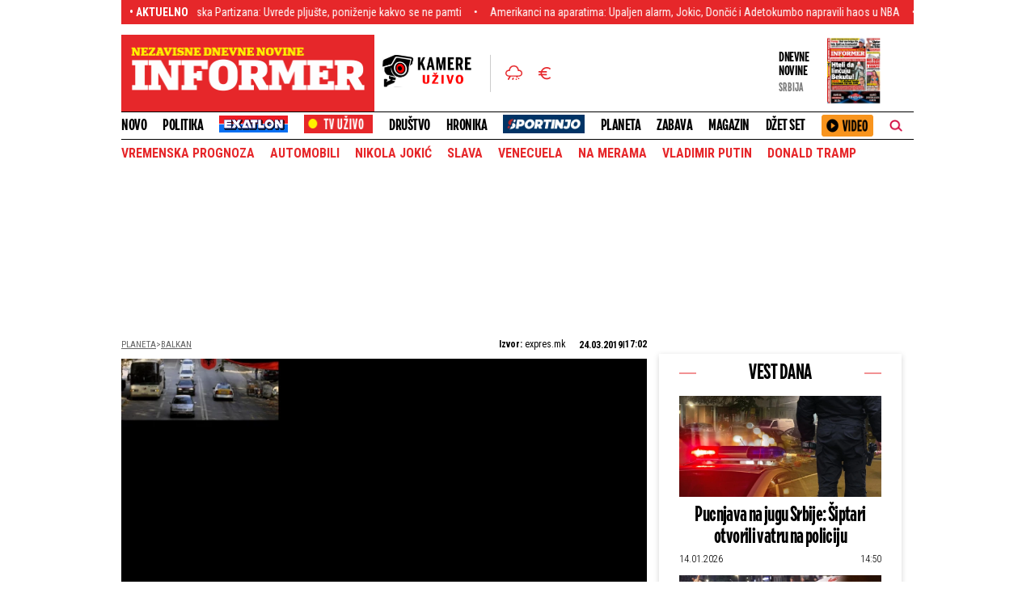

--- FILE ---
content_type: text/html; charset=UTF-8
request_url: https://informer.rs/planeta/balkan/427253/bolesno-zaev-i-njegovi-siptari-slave-godisnjicu-nato-bombardovanja-srbije
body_size: 43953
content:
<!DOCTYPE html>
<html lang="sr">
    <head>
        <title>BOLESNO! ZAEV I NJEGOVI ŠIPTARI slave godišnjicu NATO bombardovanja Srbije! - Informer.rs</title>
    <!-- banner code for cmp-head -->
                    <script>if(!"gdprAppliesGlobally" in window){window.gdprAppliesGlobally=true}if(!("cmp_id" in window)||window.cmp_id<1){window.cmp_id=0}if(!("cmp_cdid" in window)){window.cmp_cdid="ece37f966d68"}if(!("cmp_params" in window)){window.cmp_params=""}if(!("cmp_host" in window)){window.cmp_host="d.delivery.consentmanager.net"}if(!("cmp_cdn" in window)){window.cmp_cdn="cdn.consentmanager.net"}if(!("cmp_proto" in window)){window.cmp_proto="https:"}if(!("cmp_codesrc" in window)){window.cmp_codesrc="1"}window.cmp_getsupportedLangs=function(){var b=["DE","EN","FR","IT","NO","DA","FI","ES","PT","RO","BG","ET","EL","GA","HR","LV","LT","MT","NL","PL","SV","SK","SL","CS","HU","RU","SR","ZH","TR","UK","AR","BS"];if("cmp_customlanguages" in window){for(var a=0;a<window.cmp_customlanguages.length;a++){b.push(window.cmp_customlanguages[a].l.toUpperCase())}}return b};window.cmp_getRTLLangs=function(){var a=["AR"];if("cmp_customlanguages" in window){for(var b=0;b<window.cmp_customlanguages.length;b++){if("r" in window.cmp_customlanguages[b]&&window.cmp_customlanguages[b].r){a.push(window.cmp_customlanguages[b].l)}}}return a};window.cmp_getlang=function(j){if(typeof(j)!="boolean"){j=true}if(j&&typeof(cmp_getlang.usedlang)=="string"&&cmp_getlang.usedlang!==""){return cmp_getlang.usedlang}var g=window.cmp_getsupportedLangs();var c=[];var f=location.hash;var e=location.search;var a="languages" in navigator?navigator.languages:[];if(f.indexOf("cmplang=")!=-1){c.push(f.substr(f.indexOf("cmplang=")+8,2).toUpperCase())}else{if(e.indexOf("cmplang=")!=-1){c.push(e.substr(e.indexOf("cmplang=")+8,2).toUpperCase())}else{if("cmp_setlang" in window&&window.cmp_setlang!=""){c.push(window.cmp_setlang.toUpperCase())}else{if(a.length>0){for(var d=0;d<a.length;d++){c.push(a[d])}}}}}if("language" in navigator){c.push(navigator.language)}if("userLanguage" in navigator){c.push(navigator.userLanguage)}var h="";for(var d=0;d<c.length;d++){var b=c[d].toUpperCase();if(g.indexOf(b)!=-1){h=b;break}if(b.indexOf("-")!=-1){b=b.substr(0,2)}if(g.indexOf(b)!=-1){h=b;break}}if(h==""&&typeof(cmp_getlang.defaultlang)=="string"&&cmp_getlang.defaultlang!==""){return cmp_getlang.defaultlang}else{if(h==""){h="EN"}}h=h.toUpperCase();return h};(function(){var u=document;var v=u.getElementsByTagName;var h=window;var o="";var b="_en";if("cmp_getlang" in h){o=h.cmp_getlang().toLowerCase();if("cmp_customlanguages" in h){for(var q=0;q<h.cmp_customlanguages.length;q++){if(h.cmp_customlanguages[q].l.toUpperCase()==o.toUpperCase()){o="en";break}}}b="_"+o}function x(i,e){var w="";i+="=";var s=i.length;var d=location;if(d.hash.indexOf(i)!=-1){w=d.hash.substr(d.hash.indexOf(i)+s,9999)}else{if(d.search.indexOf(i)!=-1){w=d.search.substr(d.search.indexOf(i)+s,9999)}else{return e}}if(w.indexOf("&")!=-1){w=w.substr(0,w.indexOf("&"))}return w}var k=("cmp_proto" in h)?h.cmp_proto:"https:";if(k!="http:"&&k!="https:"){k="https:"}var g=("cmp_ref" in h)?h.cmp_ref:location.href;var j=u.createElement("script");j.setAttribute("data-cmp-ab","1");var c=x("cmpdesign","cmp_design" in h?h.cmp_design:"");var f=x("cmpregulationkey","cmp_regulationkey" in h?h.cmp_regulationkey:"");var r=x("cmpgppkey","cmp_gppkey" in h?h.cmp_gppkey:"");var n=x("cmpatt","cmp_att" in h?h.cmp_att:"");j.src=k+"//"+h.cmp_host+"/delivery/cmp.php?"+("cmp_id" in h&&h.cmp_id>0?"id="+h.cmp_id:"")+("cmp_cdid" in h?"&cdid="+h.cmp_cdid:"")+"&h="+encodeURIComponent(g)+(c!=""?"&cmpdesign="+encodeURIComponent(c):"")+(f!=""?"&cmpregulationkey="+encodeURIComponent(f):"")+(r!=""?"&cmpgppkey="+encodeURIComponent(r):"")+(n!=""?"&cmpatt="+encodeURIComponent(n):"")+("cmp_params" in h?"&"+h.cmp_params:"")+(u.cookie.length>0?"&__cmpfcc=1":"")+"&l="+o.toLowerCase()+"&o="+(new Date()).getTime();j.type="text/javascript";j.async=true;if(u.currentScript&&u.currentScript.parentElement){u.currentScript.parentElement.appendChild(j)}else{if(u.body){u.body.appendChild(j)}else{var t=v("body");if(t.length==0){t=v("div")}if(t.length==0){t=v("span")}if(t.length==0){t=v("ins")}if(t.length==0){t=v("script")}if(t.length==0){t=v("head")}if(t.length>0){t[0].appendChild(j)}}}var m="js";var p=x("cmpdebugunminimized","cmpdebugunminimized" in h?h.cmpdebugunminimized:0)>0?"":".min";var a=x("cmpdebugcoverage","cmp_debugcoverage" in h?h.cmp_debugcoverage:"");if(a=="1"){m="instrumented";p=""}var j=u.createElement("script");j.src=k+"//"+h.cmp_cdn+"/delivery/"+m+"/cmp"+b+p+".js";j.type="text/javascript";j.setAttribute("data-cmp-ab","1");j.async=true;if(u.currentScript&&u.currentScript.parentElement){u.currentScript.parentElement.appendChild(j)}else{if(u.body){u.body.appendChild(j)}else{var t=v("body");if(t.length==0){t=v("div")}if(t.length==0){t=v("span")}if(t.length==0){t=v("ins")}if(t.length==0){t=v("script")}if(t.length==0){t=v("head")}if(t.length>0){t[0].appendChild(j)}}}})();window.cmp_addFrame=function(b){if(!window.frames[b]){if(document.body){var a=document.createElement("iframe");a.style.cssText="display:none";if("cmp_cdn" in window&&"cmp_ultrablocking" in window&&window.cmp_ultrablocking>0){a.src="//"+window.cmp_cdn+"/delivery/empty.html"}a.name=b;a.setAttribute("title","Intentionally hidden, please ignore");a.setAttribute("role","none");a.setAttribute("tabindex","-1");document.body.appendChild(a)}else{window.setTimeout(window.cmp_addFrame,10,b)}}};window.cmp_rc=function(h){var b=document.cookie;var f="";var d=0;while(b!=""&&d<100){d++;while(b.substr(0,1)==" "){b=b.substr(1,b.length)}var g=b.substring(0,b.indexOf("="));if(b.indexOf(";")!=-1){var c=b.substring(b.indexOf("=")+1,b.indexOf(";"))}else{var c=b.substr(b.indexOf("=")+1,b.length)}if(h==g){f=c}var e=b.indexOf(";")+1;if(e==0){e=b.length}b=b.substring(e,b.length)}return(f)};window.cmp_stub=function(){var a=arguments;__cmp.a=__cmp.a||[];if(!a.length){return __cmp.a}else{if(a[0]==="ping"){if(a[1]===2){a[2]({gdprApplies:gdprAppliesGlobally,cmpLoaded:false,cmpStatus:"stub",displayStatus:"hidden",apiVersion:"2.2",cmpId:31},true)}else{a[2](false,true)}}else{if(a[0]==="getUSPData"){a[2]({version:1,uspString:window.cmp_rc("")},true)}else{if(a[0]==="getTCData"){__cmp.a.push([].slice.apply(a))}else{if(a[0]==="addEventListener"||a[0]==="removeEventListener"){__cmp.a.push([].slice.apply(a))}else{if(a.length==4&&a[3]===false){a[2]({},false)}else{__cmp.a.push([].slice.apply(a))}}}}}}};window.cmp_gpp_ping=function(){return{gppVersion:"1.0",cmpStatus:"stub",cmpDisplayStatus:"hidden",supportedAPIs:["tcfca","usnat","usca","usva","usco","usut","usct"],cmpId:31}};window.cmp_gppstub=function(){var a=arguments;__gpp.q=__gpp.q||[];if(!a.length){return __gpp.q}var g=a[0];var f=a.length>1?a[1]:null;var e=a.length>2?a[2]:null;if(g==="ping"){return window.cmp_gpp_ping()}else{if(g==="addEventListener"){__gpp.e=__gpp.e||[];if(!("lastId" in __gpp)){__gpp.lastId=0}__gpp.lastId++;var c=__gpp.lastId;__gpp.e.push({id:c,callback:f});return{eventName:"listenerRegistered",listenerId:c,data:true,pingData:window.cmp_gpp_ping()}}else{if(g==="removeEventListener"){var h=false;__gpp.e=__gpp.e||[];for(var d=0;d<__gpp.e.length;d++){if(__gpp.e[d].id==e){__gpp.e[d].splice(d,1);h=true;break}}return{eventName:"listenerRemoved",listenerId:e,data:h,pingData:window.cmp_gpp_ping()}}else{if(g==="getGPPData"){return{sectionId:3,gppVersion:1,sectionList:[],applicableSections:[0],gppString:"",pingData:window.cmp_gpp_ping()}}else{if(g==="hasSection"||g==="getSection"||g==="getField"){return null}else{__gpp.q.push([].slice.apply(a))}}}}}};window.cmp_msghandler=function(d){var a=typeof d.data==="string";try{var c=a?JSON.parse(d.data):d.data}catch(f){var c=null}if(typeof(c)==="object"&&c!==null&&"__cmpCall" in c){var b=c.__cmpCall;window.__cmp(b.command,b.parameter,function(h,g){var e={__cmpReturn:{returnValue:h,success:g,callId:b.callId}};d.source.postMessage(a?JSON.stringify(e):e,"*")})}if(typeof(c)==="object"&&c!==null&&"__uspapiCall" in c){var b=c.__uspapiCall;window.__uspapi(b.command,b.version,function(h,g){var e={__uspapiReturn:{returnValue:h,success:g,callId:b.callId}};d.source.postMessage(a?JSON.stringify(e):e,"*")})}if(typeof(c)==="object"&&c!==null&&"__tcfapiCall" in c){var b=c.__tcfapiCall;window.__tcfapi(b.command,b.version,function(h,g){var e={__tcfapiReturn:{returnValue:h,success:g,callId:b.callId}};d.source.postMessage(a?JSON.stringify(e):e,"*")},b.parameter)}if(typeof(c)==="object"&&c!==null&&"__gppCall" in c){var b=c.__gppCall;window.__gpp(b.command,function(h,g){var e={__gppReturn:{returnValue:h,success:g,callId:b.callId}};d.source.postMessage(a?JSON.stringify(e):e,"*")},"parameter" in b?b.parameter:null,"version" in b?b.version:1)}};window.cmp_setStub=function(a){if(!(a in window)||(typeof(window[a])!=="function"&&typeof(window[a])!=="object"&&(typeof(window[a])==="undefined"||window[a]!==null))){window[a]=window.cmp_stub;window[a].msgHandler=window.cmp_msghandler;window.addEventListener("message",window.cmp_msghandler,false)}};window.cmp_setGppStub=function(a){if(!(a in window)||(typeof(window[a])!=="function"&&typeof(window[a])!=="object"&&(typeof(window[a])==="undefined"||window[a]!==null))){window[a]=window.cmp_gppstub;window[a].msgHandler=window.cmp_msghandler;window.addEventListener("message",window.cmp_msghandler,false)}};window.cmp_addFrame("__cmpLocator");if(!("cmp_disableusp" in window)||!window.cmp_disableusp){window.cmp_addFrame("__uspapiLocator")}if(!("cmp_disabletcf" in window)||!window.cmp_disabletcf){window.cmp_addFrame("__tcfapiLocator")}if(!("cmp_disablegpp" in window)||!window.cmp_disablegpp){window.cmp_addFrame("__gppLocator")}window.cmp_setStub("__cmp");if(!("cmp_disabletcf" in window)||!window.cmp_disabletcf){window.cmp_setStub("__tcfapi")}if(!("cmp_disableusp" in window)||!window.cmp_disableusp){window.cmp_setStub("__uspapi")}if(!("cmp_disablegpp" in window)||!window.cmp_disablegpp){window.cmp_setGppStub("__gpp")};</script>
                                
    <link rel="shortcut icon" href="/favicon.ico">
    <meta charset="UTF-8">
    <meta name="viewport" content="width=device-width, initial-scale=1.0">
    <meta name="author" content="expres.mk">
    <meta name="description" content="Severnomakedonski premijer Zoran Zaev i njegovi šiptarski partneri u vladi iz albanske partije DUI danas su najavili proslavu 20-godišnjice početka NATO agresije na Srbiju!">
    <meta name="keywords" content="">
    <meta name="theme-color" content="#E6272A">

    
    
    <script src="https://js.hcaptcha.com/1/api.js?hl=sr" async defer></script>

    <!--iOS compatibile-->
    <meta name="apple-mobile-web-app-capable" content="yes">
    <meta name="apple-mobile-web-app-title" content="Informer - Nezavisne dnevne novine">
    <link rel="apple-touch-icon" href="/layout/files/img/apple-icon.png?v=52">
    <meta name="apple-itunes-app" content="app-id=972983596">

    <!--Android compatibile-->
    <meta name="mobile-web-app-capable" content="yes">
    <meta name="aplication-name" content="Informer - Nezavisne dnevne novine">
    <link rel="icon" type="icon/png" href="/layout/files/img/android-icon.png?v=52">
    <meta name="google-play-app" content="app-id=informer.novine.android.main">


        <script type="text/javascript">
        var showBanners =  true ;
    </script>



    <meta property="og:image" content="https://informer.rs/data/images/2019-03-24/244732_ap201_f.jpg" />
    <meta property="og:title" content="BOLESNO! ZAEV I NJEGOVI ŠIPTARI slave godišnjicu NATO bombardovanja Srbije!">
    <meta property="og:type" content="article">
    <meta property="og:url" content="https://informer.rs/planeta/balkan/427253/bolesno-zaev-i-njegovi-siptari-slave-godisnjicu-nato-bombardovanja-srbije">
    <meta property="og:site_name" content="INFORMER">
    <meta property="og:description" content="Severnomakedonski premijer Zoran Zaev i njegovi šiptarski partneri u vladi iz albanske partije DUI danas su najavili proslavu 20-godišnjice početka NATO agresije na Srbiju!">
    <meta property="fb:app_id" content="1610820835882023" />
    
    <meta name="twitter:site" content="@InformerNovine" />
    <meta name="twitter:title" content="BOLESNO! ZAEV I NJEGOVI ŠIPTARI slave godišnjicu NATO bombardovanja Srbije!">
    <meta name="twitter:card" content="summary_large_image" />
    <meta name="twitter:description" content="Severnomakedonski premijer Zoran Zaev i njegovi šiptarski partneri u vladi iz albanske partije DUI danas su najavili proslavu 20-godišnjice početka NATO agresije na Srbiju!">
    <meta name="twitter:image" content="https://informer.rs/data/images/2019-03-24/244732_ap201_f.jpg">

    <link rel="canonical" href="https://informer.rs/planeta/balkan/427253/bolesno-zaev-i-njegovi-siptari-slave-godisnjicu-nato-bombardovanja-srbije">
    
    
    <link rel="icon" type="image/x-icon" href="https://informer.rs/layout/files/favicon.ico">

    <!--CSS FILES-->
    <link rel="preconnect" href="https://fonts.googleapis.com">
    <link rel="preconnect" href="https://fonts.gstatic.com" crossorigin>
    <link rel="preload" href="/layout/files/css/fonts/DraftH/DraftH-Bold.woff2" as="font" type="font/woff2" crossorigin="anonymous"><link rel="preload" href="/layout/files/css/fonts/DraftH/DraftH-Bold.woff2" as="font" type="font/woff2" crossorigin="anonymous">
    <link href="https://fonts.googleapis.com/css2?family=Open+Sans:ital,wght@0,300;0,400;0,600;1,300;1,600&family=Roboto+Condensed:wght@300;400;700&display=swap" rel="stylesheet">

    <style>
        @font-face {
            font-family: 'DraftH Bold';
            src: url('/layout/files/css/fonts/DraftH/DraftH-Bold.eot');
            src:
                local('DraftH'),
                url('/layout/files/css/fonts/DraftH/DraftH-Bold.woff2') format('woff2'),
                url('/layout/files/css/fonts/DraftH/DraftH-Bold.woff') format('woff'),
                url('/layout/files/css/fonts/DraftH/DraftH-Bold.ttf') format('truetype'),
                url('/layout/files/css/fonts/DraftH/DraftH-Bold.svg') format('svg');

            font-weight: normal;
            font-style: normal;
            font-display: swap;
        }
    </style>

    <link rel="stylesheet" href="/layout/files/css/owl.carousel.css?v=26" type="text/css">

    <link rel="stylesheet" href="/layout/files/css/jquery.fancybox.min.css?v=26" type="text/css">    
    <link rel="stylesheet" href="/layout/files/css/swiper.bundle.min.css?v=26" type="text/css">
            <link rel="stylesheet" href="/layout/files/css/single-news.css?v=26" type="text/css">
    
    
<link rel="stylesheet" href="/layout/files/css/survey.css?" type="text/css">

                <link rel="preload" as="image" href="https://informer.rs/data/images/2019-03-24/244732_ap201_f.jpg" />
        <link rel="preload" as="image" href="https://informer.rs/data/images/2019-03-24/244732_ap201_kf.jpg" />
        <link rel="preload" as="image" href="https://informer.rs/data/images/2019-03-24/244732_ap201_ig.jpg" />
    
        <script type="application/ld+json">
        {
            "@context": "http://schema.org",
            "@type": "NewsArticle",
            "description": "Severnomakedonski premijer Zoran Zaev i njegovi šiptarski partneri u vladi iz albanske partije DUI danas su najavili proslavu 20-godišnjice početka NATO agresije na Srbiju!",
            "mainEntityOfPage": {
                "@type": "WebPage",
                "@id": "https://informer.rs/planeta/balkan/427253/bolesno-zaev-i-njegovi-siptari-slave-godisnjicu-nato-bombardovanja-srbije"
            },
            "headline": "BOLESNO! ZAEV I NJEGOVI ŠIPTARI slave godišnjicu NATO bombardovanja Srbije!",
            "image": {
                "@type": "ImageObject",
                "url": "https://informer.rs/data/images/2019-03-24/244732_ap201_f.jpg?timestamp=1553382000",
                "height": "600",
                "width": "1200"
            },
            "datePublished": "2019-03-24T16:02:00+00:00",
            "dateModified": "2019-03-24T16:02:00+00:00",
            "author": {
                "@type": "Person",
                "name": "expres.mk"
            },
            "publisher": {
                "@type": "Organization",
                "name": "Informer.rs",
                "logo": {
                    "@type": "ImageObject",
                    "url": "https://informer.rs/layout/files/img/logo.png?a=1",
                        "width": 582,
                        "height": 110
                }
            }
        }
    </script>

    <link rel="stylesheet" href="/layout/files/css/custom.css?v=26" type="text/css">
        <!-- banner code for head-code -->
                    <script>
window.adocf = {};
window.adocf.useDOMContentLoaded = true;
</script>
<script type="text/javascript" src="//rs.adocean.pl/files/js/ado.js"></script>
<script type="text/javascript">
/* (c)AdOcean 2003-2020 */
        if(typeof ado!=="object"){ado={};ado.config=ado.preview=ado.placement=ado.master=ado.slave=function(){};}
        ado.config({mode: "new", xml: false, consent: true, characterEncoding: true});
        ado.preview({enabled: true});
</script>
                                                                                        <!-- banner code for head-code -->
                    <script async src="https://securepubads.g.doubleclick.net/tag/js/gpt.js"></script>
    
        <script async src="https://adxbid.info/informer_rs_blic.js"></script>
          
          
          <script>
              var gptadslots = [];
              var googletag = googletag || {cmd:[]};
              googletag.cmd = googletag.cmd || [];
            </script>
    
         <script>
        if (window.innerWidth > 970) {
          googletag.cmd.push(function() {
    
            googletag.defineSlot('/182342023/Informer.rs/leaderboard_top', [[980, 200], [728, 90], [970, 66], [970, 250], [970, 400],  [970, 90]],'leaderboard_top').addService(googletag.pubads());
            googletag.defineSlot('/182342023/Informer.rs/leaderboard_2', [[580, 280], [580, 180], [300, 250]], 'leaderboard_2').addService(googletag.pubads());
            googletag.defineSlot('/182342023/Informer.rs/leaderboard_3', [[580, 280], [728, 90], [580, 180], [970, 90], [300, 250], [970, 250]], 'leaderboard_3').addService(googletag.pubads());
            googletag.defineSlot('/182342023/Informer.rs/sidebar_1', [[300, 250], [300, 600], [1, 1]], 'sidebar_1').addService(googletag.pubads());
            googletag.defineSlot('/182342023/Informer.rs/sidebar_2', [[300, 250], [300, 600], [1, 1]], 'sidebar_2').addService(googletag.pubads());
            googletag.defineSlot('/182342023/Informer.rs/sidebar_3', [[300, 250], [300, 600], [1, 1]], 'sidebar_3').addService(googletag.pubads());
            googletag.defineSlot('/182342023/Informer.rs/InText_1', [[320, 50], [320, 100], [1, 1], [300, 250]], 'InText_1').addService(googletag.pubads());
            googletag.pubads().enableSingleRequest();
            googletag.pubads().enableLazyLoad({
                                fetchMarginPercent: 100,
                                renderMarginPercent: 100,
                                mobileScaling: 0.5
                             });
            googletag.pubads().disableInitialLoad();
            googletag.pubads().collapseEmptyDivs(true);
            googletag.enableServices();
            googletag.pubads().setTargeting("section", "planeta_balkan" );
        });}
        </script>
    
    <script>
        if (window.innerWidth < 971) {
    
          googletag.cmd.push(function() {
    
          googletag.defineSlot('/182342023/Informer.rs/m_top', [[300, 50], [300, 100], [320, 50], [320, 100]],'m_top').addService(googletag.pubads());
          googletag.defineSlot('/182342023/Informer.rs/m.box_1', [[1, 1] ,[300, 50], [300, 100], [320, 50], [300, 250], [336, 280], [320, 100]],'m.box_1').addService(googletag.pubads());
          googletag.defineSlot('/182342023/Informer.rs/m.box_2', [[1, 1] ,[300, 50], [300, 100], [320, 50], [300, 250], [336, 280], [320, 100]],'m.box_2').addService(googletag.pubads());
          googletag.defineSlot('/182342023/Informer.rs/m.box_3', [[1, 1] ,[300, 50], [300, 100], [320, 50], [300, 250], [336, 280], [320, 100]],'m.box_3').addService(googletag.pubads());
          googletag.defineSlot('/182342023/Informer.rs/m.box_4', [[1, 1], [300, 50], [300, 100], [320, 50], [336, 280], [320, 100], [300, 250]], 'm.box_4').addService(googletag.pubads());
          googletag.defineSlot('/182342023/Informer.rs/m.box_5', [[1, 1], [300, 50], [300, 100], [320, 50], [336, 280], [320, 100],  [300, 250]], 'm.box_5').addService(googletag.pubads());
          googletag.pubads().enableSingleRequest();
          googletag.pubads().enableLazyLoad({
                                fetchMarginPercent: 100,
                                renderMarginPercent: 100,
                                mobileScaling: 0.5
                             });
            googletag.pubads().disableInitialLoad();
            googletag.pubads().collapseEmptyDivs(true);
            googletag.enableServices();
            googletag.pubads().setTargeting("section", "planeta_balkan" );
        });}
</script>
                                                                                        <!-- banner code for head-code -->
                    <!-- (C)2000-2019 Gemius SA - gemiusPrism  / informer.rs/Svet -->
<script type="text/javascript">
<!--//--><![CDATA[//><!--
var pp_gemius_identifier = 'nAfqwUgMt4N5rdwfL4L1dMdv.u1kaSLcnpiKiyfEe.7.A7';
var pp_gemius_get_title=true;
// lines below shouldn't be edited
function gemius_pending(i) { window[i] = window[i] || function() {var x = window[i+'_pdata'] = window[i+'_pdata'] || []; x[x.length]=arguments;};};gemius_pending('gemius_hit'); gemius_pending('gemius_event'); gemius_pending('pp_gemius_hit'); gemius_pending('pp_gemius_event');(function(d,t) {try {var gt=d.createElement(t),s=d.getElementsByTagName(t)[0],l='http'+((location.protocol=='https:')?'s':''); gt.setAttribute('async','async');gt.setAttribute('defer','defer'); gt.src=l+'://gars.hit.gemius.pl/xgemius.js'; s.parentNode.insertBefore(gt,s);} catch (e) {}})(document,'script');
//--><!]]>
</script>
                                                                                        <!-- banner code for head-code -->
                    <script type="text/javascript">
/* (c)AdOcean 2003-2023, MASTER: informer.rs.Informer.rs.Informer.rs  NOVO.Planeta.Balkan */
ado.master({id: 'KdBHt0FXh2A994DXrBwXFUSbgpaygR3vPKI9XkxldPT.27', server: 'rs.adocean.pl' });
</script>
                                                                                        <!-- banner code for head-code -->
                    <link rel="dns-prefetch" href="https://c.aklamator.com" />
<script>
if (typeof showBanners !== 'undefined' && showBanners) {
var akla_sec="aInfRSingleSf";
}else {
var akla_sec="aInfRUsfSingle";
}
</script>
<script async src="https://s.aklamator.com/i/w.js"></script>
                                                                                        <!-- banner code for head-code -->
                    <script type="text/javascript">
    (function(c,l,a,r,i,t,y){
        c[a]=c[a]||function(){(c[a].q=c[a].q||[]).push(arguments)};
        t=l.createElement(r);t.async=1;t.src="https://www.clarity.ms/tag/"+i;
        y=l.getElementsByTagName(r)[0];y.parentNode.insertBefore(t,y);
    })(window, document, "clarity", "script", "ftmow7tymi");
</script>

<script type="text/javascript">
            function e(e){var t=!(arguments.length>1&&void 0!==arguments[1])||arguments[1],c=document.createElement("script");c.src=e,t?c.type="module":(c.async=!0,c.type="text/javascript",c.setAttribute("nomodule",""));var n=document.getElementsByTagName("script")[0];n.parentNode.insertBefore(c,n)}function t(t,c,n){var a,o,r;null!==(a=t.marfeel)&&void 0!==a||(t.marfeel={}),null!==(o=(r=t.marfeel).cmd)&&void 0!==o||(r.cmd=[]),t.marfeel.config=n,t.marfeel.config.accountId=c;var i="https://sdk.mrf.io/statics";e("".concat(i,"/marfeel-sdk.js?id=").concat(c),!0),e("".concat(i,"/marfeel-sdk.es5.js?id=").concat(c),!1)}!function(e,c){var n=arguments.length>2&&void 0!==arguments[2]?arguments[2]:{};t(e,c,n)}(window,2128,{} /*config*/);
</script>
                                
        <!-- Google analytics STARI -->
        <script async src="https://www.googletagmanager.com/gtag/js?id=UA-58846877-1"></script>
        <script>
          window.dataLayer = window.dataLayer || [];
          function gtag(){dataLayer.push(arguments);}
          gtag('js', new Date());

          gtag('config', 'UA-58846877-1');
        </script>


        <!-- Google tag (gtag.js) G4 NOVI KOD-->
        <script async src="https://www.googletagmanager.com/gtag/js?id=G-VWERZP54TY"></script>
        <script>
        window.dataLayer = window.dataLayer || [];
        function gtag(){dataLayer.push(arguments);}
        gtag('js', new Date());

        gtag('config', 'G-VWERZP54TY');
        </script>

        <script src="/layout/files/tv-live/js/licence.js"></script>


    </head>
    <body>
        <div class="big-banner banner-left" >
                                <div id="adoceanrswonoimhqvk"></div>
<script type="text/javascript">
/* (c)AdOcean 2003-2023, informer.rs.Informer.rs.Informer.rs  NOVO.Planeta.Balkan.Wallpaper left */
ado.slave('adoceanrswonoimhqvk', {myMaster: 'KdBHt0FXh2A994DXrBwXFUSbgpaygR3vPKI9XkxldPT.27' });
</script>
                            </div>
            
        <div class="big-banner banner-right" >
                                <div id="adoceanrstpefmjruqf"></div>
<script type="text/javascript">
/* (c)AdOcean 2003-2023, informer.rs.Informer.rs.Informer.rs  NOVO.Planeta.Balkan.Wallpaper right */
ado.slave('adoceanrstpefmjruqf', {myMaster: 'KdBHt0FXh2A994DXrBwXFUSbgpaygR3vPKI9XkxldPT.27' });
</script>
                            </div>
            
        <section class="header-news">
    <div class="container">
        <div class="header-news-box">
            <h5 class="header-news-box-title">• aktuelno</h5>
            <div class="header-news-slider-wrapper">
                <div class="header-news-slider">
                    <div class="marquee">
                        <!-- DIV.MARQUEE-CONTENT ISPISATI DVA PUTA SA ISTIM VESTIMA -->
                        <div class="marquee-content">
                                                            <a href="/sport/crvena-zvezda/1082663/crvena-zvezda-salcburg" class="marquee-item">Obezbeđen TV prenos: Zvezdi Salcburg glumi Malme na generalnoj probi</a>
                                                            <a href="/sport/partizan/1082662/partizan-evroliga" class="marquee-item">Žestoke reakcije navijača posle fijaska Partizana: Uvrede pljušte, poniženje kakvo se ne pamti</a>
                                                            <a href="/sport/nba/1082661/nikola-jokic-luka-doncic-ol-star" class="marquee-item">Amerikanci na aparatima: Upaljen alarm, Jokic, Dončić i Adetokumbo napravili haos u NBA</a>
                                                            <a href="/sport/partizan/1082660/arijan-lakic-kk-partizan-olimpijakos" class="marquee-item">Glas razuma u crno-belom beznađu: Lakić veruje da Partizan može da promeni sezonu</a>
                                                            <a href="/dzet-set/estrada/1082658/una-colic-izlazak-dekolte" class="marquee-item">Duboki dekolte i bujne grudi - Una Čolić objavila vrelu fotku iz wc-a (FOTO)</a>
                                                            <a href="/planeta/vesti/1082554/ukrajina-julija-timosenko-mito" class="marquee-item">Skandal trese Ukrajinu: Julija delila instrukcije i keš poslanicima Zelenskog (FOTO/VIDEO)</a>
                                                            <a href="/sport/fudbal/1082659/fk-real-madrid-kup-albasete" class="marquee-item">Istorijska Realova bruka na debiju Arbeloe: Iz Kupa ih izbacio jedan od najgorih timova Segunde</a>
                                                            <a href="/sport/ostali-sportovi/1082657/sara-garovic-rukomet-srpska-nova-godina-deca" class="marquee-item">Gest srpske reprezentativke za divljenje: Sara obišla najugroženije i podelila deci paketiće (VIDEO)</a>
                                                            <a href="/dzet-set/estrada/1082656/ena-colic-veza-prosidba-jovan-pejic-peja" class="marquee-item">&quot;Ne planira da kleči&quot;: Ena Čolić otkrila da ne ide pred oltar sa Pejom</a>
                                                            <a href="/exatlon/vesti/1082567/exatlon-sanja-kalinovic-pravila-igra" class="marquee-item">&quot;Bravo bre, ti si Bog&quot;: Takmičarka Exatlona pokazala šta znači fer-plej (VIDEO)</a>
                                                    </div>
                        <div class="marquee-content">
                                                            <a href="/sport/crvena-zvezda/1082663/crvena-zvezda-salcburg" class="marquee-item">Obezbeđen TV prenos: Zvezdi Salcburg glumi Malme na generalnoj probi</a>
                                                            <a href="/sport/partizan/1082662/partizan-evroliga" class="marquee-item">Žestoke reakcije navijača posle fijaska Partizana: Uvrede pljušte, poniženje kakvo se ne pamti</a>
                                                            <a href="/sport/nba/1082661/nikola-jokic-luka-doncic-ol-star" class="marquee-item">Amerikanci na aparatima: Upaljen alarm, Jokic, Dončić i Adetokumbo napravili haos u NBA</a>
                                                            <a href="/sport/partizan/1082660/arijan-lakic-kk-partizan-olimpijakos" class="marquee-item">Glas razuma u crno-belom beznađu: Lakić veruje da Partizan može da promeni sezonu</a>
                                                            <a href="/dzet-set/estrada/1082658/una-colic-izlazak-dekolte" class="marquee-item">Duboki dekolte i bujne grudi - Una Čolić objavila vrelu fotku iz wc-a (FOTO)</a>
                                                            <a href="/planeta/vesti/1082554/ukrajina-julija-timosenko-mito" class="marquee-item">Skandal trese Ukrajinu: Julija delila instrukcije i keš poslanicima Zelenskog (FOTO/VIDEO)</a>
                                                            <a href="/sport/fudbal/1082659/fk-real-madrid-kup-albasete" class="marquee-item">Istorijska Realova bruka na debiju Arbeloe: Iz Kupa ih izbacio jedan od najgorih timova Segunde</a>
                                                            <a href="/sport/ostali-sportovi/1082657/sara-garovic-rukomet-srpska-nova-godina-deca" class="marquee-item">Gest srpske reprezentativke za divljenje: Sara obišla najugroženije i podelila deci paketiće (VIDEO)</a>
                                                            <a href="/dzet-set/estrada/1082656/ena-colic-veza-prosidba-jovan-pejic-peja" class="marquee-item">&quot;Ne planira da kleči&quot;: Ena Čolić otkrila da ne ide pred oltar sa Pejom</a>
                                                            <a href="/exatlon/vesti/1082567/exatlon-sanja-kalinovic-pravila-igra" class="marquee-item">&quot;Bravo bre, ti si Bog&quot;: Takmičarka Exatlona pokazala šta znači fer-plej (VIDEO)</a>
                                                    </div>
                    </div>
                </div>
            </div>
        </div>
    </div>
</section>
        <header>
    <div class="container">
        <section class="header-top">
            <a href="https://informer.rs" class="header-logo">
                <img src="/layout/files/img/logo.png?a=1" alt="Informer" width="289" height="55">
            </a>
            <div class="navbar-toggler">
                <span></span>
                <span></span>
                <span></span>
            </div>
            <div class="header-media">
                
                <div class="header-action">
                    <a href="http://kamere.informer.rs/" class="camera-link" target="_blank" aria-label="Infomer Kamere">
                        <img src="/layout/files/img/camera.svg?v=1" alt="Informer Kamere" width="110" height="41">
                    </a>
                    <div class="header-action-wrapper">
                        <a href="/sedmicna-vremenska-prognoza" class="weather-link" aria-label="Informer">
                            <img src="/layout/files/img/weather.svg?v=1" alt="Informer" width="22" height="19">
                        </a>
                        <a href="/kursna-lista" class="exchange-link" aria-label="Informer">
                            <img src="/layout/files/img/exchange.svg?v=1" alt="Informer" width="16" height="16">
                        </a>
                    </div>
                </div>
                                <div class="printed-edition">
                                            <div class="printed-edition-text">
                            <h6>Dnevne novine</h6>
                            <span>SRBIJA</span>
                        </div>
                        <a href="https://informer.rs/stampano-izdanje/3279/2026-01-14">
                            <figure class="printed-edition-img">
                                <img src="https://informer.rs/data/images/2026-01-14/3279_01_stampano.webp" alt="Informer" width="68" height="89">
                            </figure>
                        </a>
                                    </div>
            </div>
            <div class="header-mobile-menu">
                <div class="main-menu-wrapper">
                    <div class="search-wrapper">
    <span  class="toggle-search">
        <img src="/layout/files/img/icons/search.png" alt="Pretraga" />
    </span>
    <div class="search-inner">
        <form id="searchform" class="search-form" method="get" action="https://informer.rs/rezultati-pretrage">
            <div class="form-group mb-0">
                    <input id="s" class="form-control " type="text" required name="search_parameter" placeholder="Unesite termin pretrage" value="">
                    <button class="btn-search" type="submit">
                    <span class="btn-text">Pretraži</span>
                    <span class="btn-icon">
                        <img src="/layout/files/img/icons/search.png" alt="Pretraga" width="16" height="16">
                    </span>
                </button>
            </div>
        </form>
    </div>
</div>
                    <ul class="main-menu list-unstyled">
                        <li class="nav-item">
                            <a href="/najnovije-vesti" class="nav-link">NOVO</a>
                        </li>
                                                                                    
                                                                    <li class="nav-item">
                                        <a href="/politika" class="nav-link">

                                                                                            Politika
                                                                                                                                        <span class="toggle-submenu submenu-chevron">
                                                    <svg width='14' height="10">
                                                        <use xlink:href="/layout/files/fontawesome/solid.svg#chevron-down"></use>
                                                    </svg>
                                                </span>
                                                                                    </a>
                                                                                    <ul class="submenu list-unstyled">
                                                                                                    <li class="nav-item">
                                                        <a href="/politika/vesti" class="nav-link">Vesti</a>
                                                    </li>
                                                                                                    <li class="nav-item">
                                                        <a href="/politika/kolumne" class="nav-link">Kolumne</a>
                                                    </li>
                                                                                                                                            </ul>
                                                                            </li>
                                                                
                                        
                                        
                                                            
                                                                    <li class="nav-item">
                                        <a href="/exatlon" class="nav-link">
                                        <img src="/layout/files/img/exatlon_br.svg?v=123" alt="EXATLON" width="100" height="23" style="height: 23px;">
                                        </a>
                                    </li>
                                                                
                                        
                                        
                                                            
                                                                    <li class="nav-item">
                                        <a href="/tv" class="nav-link">

                                                                                            <img alt="Informer" src='/files/img/uzivo-logo.gif?a=123'>
                                                                                                                                </a>
                                                                            </li>
                                                                
                                        
                                        
                                                            
                                                                    <li class="nav-item">
                                        <a href="/drustvo" class="nav-link">

                                                                                            Društvo
                                                                                                                                        <span class="toggle-submenu submenu-chevron">
                                                    <svg width='14' height="10">
                                                        <use xlink:href="/layout/files/fontawesome/solid.svg#chevron-down"></use>
                                                    </svg>
                                                </span>
                                                                                    </a>
                                                                                    <ul class="submenu list-unstyled">
                                                                                                    <li class="nav-item">
                                                        <a href="/drustvo/vesti" class="nav-link">Vesti</a>
                                                    </li>
                                                                                                    <li class="nav-item">
                                                        <a href="/drustvo/zastitnik-potrosaca" class="nav-link">Zaštitnik potrošača</a>
                                                    </li>
                                                                                                    <li class="nav-item">
                                                        <a href="/drustvo/srbija" class="nav-link">Srbija</a>
                                                    </li>
                                                                                                    <li class="nav-item">
                                                        <a href="/drustvo/nauka" class="nav-link">Nauka</a>
                                                    </li>
                                                                                                    <li class="nav-item">
                                                        <a href="/drustvo/automobili" class="nav-link">Automobili</a>
                                                    </li>
                                                                                                                                            </ul>
                                                                            </li>
                                                                
                                        
                                        
                                                            
                                                                    <li class="nav-item">
                                        <a href="/hronika" class="nav-link">

                                                                                            Hronika
                                                                                                                                        <span class="toggle-submenu submenu-chevron">
                                                    <svg width='14' height="10">
                                                        <use xlink:href="/layout/files/fontawesome/solid.svg#chevron-down"></use>
                                                    </svg>
                                                </span>
                                                                                    </a>
                                                                                    <ul class="submenu list-unstyled">
                                                                                                    <li class="nav-item">
                                                        <a href="/hronika/vesti" class="nav-link">Vesti</a>
                                                    </li>
                                                                                                    <li class="nav-item">
                                                        <a href="/hronika/region" class="nav-link">Region</a>
                                                    </li>
                                                                                                                                            </ul>
                                                                            </li>
                                                                
                                        
                                        
                                                            
                                                                    <li class="nav-item">
                                        <a href="https://sportinjo.informer.rs" class="nav-link" target="_blank">
                                        <img src="/layout/files/img/sportinjo-nav.jpg?a=123" alt="Sportinjo" width="100" height="23" style="height: 23px;">
                                        </a>
                                    </li>
                                                                
                                        
                                        
                                                            
                                                                    <li class="nav-item">
                                        <a href="/planeta" class="nav-link">

                                                                                            Planeta
                                                                                                                                        <span class="toggle-submenu submenu-chevron">
                                                    <svg width='14' height="10">
                                                        <use xlink:href="/layout/files/fontawesome/solid.svg#chevron-down"></use>
                                                    </svg>
                                                </span>
                                                                                    </a>
                                                                                    <ul class="submenu list-unstyled">
                                                                                                    <li class="nav-item">
                                                        <a href="/planeta/vesti" class="nav-link">Vesti</a>
                                                    </li>
                                                                                                    <li class="nav-item">
                                                        <a href="/planeta/balkan" class="nav-link">Balkan</a>
                                                    </li>
                                                                                                                                            </ul>
                                                                            </li>
                                                                
                                        
                                        
                                                            
                                                                    <li class="nav-item">
                                        <a href="/zabava" class="nav-link">

                                                                                            Zabava
                                                                                                                                        <span class="toggle-submenu submenu-chevron">
                                                    <svg width='14' height="10">
                                                        <use xlink:href="/layout/files/fontawesome/solid.svg#chevron-down"></use>
                                                    </svg>
                                                </span>
                                                                                    </a>
                                                                                    <ul class="submenu list-unstyled">
                                                                                                    <li class="nav-item">
                                                        <a href="/zabava/showbiz" class="nav-link">Showbiz</a>
                                                    </li>
                                                                                                    <li class="nav-item">
                                                        <a href="/zabava/kultura" class="nav-link">Kultura</a>
                                                    </li>
                                                                                                                                            </ul>
                                                                            </li>
                                                                
                                        
                                        
                                                            
                                                                    <li class="nav-item">
                                        <a href="/magazin" class="nav-link">

                                                                                            Magazin
                                                                                                                                        <span class="toggle-submenu submenu-chevron">
                                                    <svg width='14' height="10">
                                                        <use xlink:href="/layout/files/fontawesome/solid.svg#chevron-down"></use>
                                                    </svg>
                                                </span>
                                                                                    </a>
                                                                                    <ul class="submenu list-unstyled">
                                                                                                    <li class="nav-item">
                                                        <a href="/magazin/recepti" class="nav-link">Recepti</a>
                                                    </li>
                                                                                                    <li class="nav-item">
                                                        <a href="/magazin/horoskop" class="nav-link">Horoskop</a>
                                                    </li>
                                                                                                    <li class="nav-item">
                                                        <a href="/magazin/ljubav" class="nav-link">Ljubav</a>
                                                    </li>
                                                                                                    <li class="nav-item">
                                                        <a href="/magazin/zdravlje" class="nav-link">Zdravlje</a>
                                                    </li>
                                                                                                    <li class="nav-item">
                                                        <a href="/magazin/hi-tech" class="nav-link">Hi-Tech</a>
                                                    </li>
                                                                                                    <li class="nav-item">
                                                        <a href="/magazin/lajfstajl" class="nav-link">Lajfstajl</a>
                                                    </li>
                                                                                                    <li class="nav-item">
                                                        <a href="/magazin/moda-i-lepota" class="nav-link">Moda i lepota</a>
                                                    </li>
                                                                                                    <li class="nav-item">
                                                        <a href="/magazin/dom-i-porodica" class="nav-link">Dom i porodica</a>
                                                    </li>
                                                                                                    <li class="nav-item">
                                                        <a href="/magazin/putovanja" class="nav-link">Putovanja</a>
                                                    </li>
                                                                                                    <li class="nav-item">
                                                        <a href="/magazin/ljubimci" class="nav-link">Ljubimci</a>
                                                    </li>
                                                                                                                                            </ul>
                                                                            </li>
                                                                
                                        
                                        
                                                            
                                                                    <li class="nav-item">
                                        <a href="/dzet-set" class="nav-link">

                                                                                            Džet set
                                                                                                                                        <span class="toggle-submenu submenu-chevron">
                                                    <svg width='14' height="10">
                                                        <use xlink:href="/layout/files/fontawesome/solid.svg#chevron-down"></use>
                                                    </svg>
                                                </span>
                                                                                    </a>
                                                                                    <ul class="submenu list-unstyled">
                                                                                                    <li class="nav-item">
                                                        <a href="/dzet-set/estrada" class="nav-link">Estrada</a>
                                                    </li>
                                                                                                    <li class="nav-item">
                                                        <a href="/dzet-set/rijaliti" class="nav-link">Rijaliti</a>
                                                    </li>
                                                                                                                                            </ul>
                                                                            </li>
                                                                
                                        
                                        
                                                                            <li class="nav-item">
                            <a href="/video-player" class="nav-link"><img src="/layout/files/img/video-link.png" alt="Video" width="100" height="23"></a>
                        </li>
                    </ul>
                    <div class="social-menu">
    <p>Pratite nas</p>
    <div class="social-links">
        <a href="https://www.facebook.com/informer.rs/" target="_blank" aria-label="Facebook">
            <svg width='15' height="15">
                <use xlink:href="/layout/files/fontawesome/brands.svg#facebook-f"></use>
            </svg>
        </a>
        <a href="https://twitter.com/InformerNovine" target="_blank" aria-label="Twitter">
            <svg width='15' height="15">
                <use xlink:href="/layout/files/fontawesome/brandsnew.svg#x-twitter"></use>
            </svg>
        </a>
        <a href="https://www.instagram.com/informernovine/" target="_blank" aria-label="Instagram">
            <svg width='15' height="15">
                <use xlink:href="/layout/files/fontawesome/brands.svg#instagram"></use>
            </svg>
        </a>
        <a href="https://www.youtube.com/channel/UCK9s7XcozmYF5RfETWFcCVQ" target="_blank" aria-label="Youtube">
            <svg width='16' height="16">
                <use xlink:href="/layout/files/fontawesome/brands.svg#youtube"></use>
            </svg>
        </a>
        <a href="/rss" target="_blank" aria-label="Rss">
            <svg width='15' height="15">
                <use xlink:href="/layout/files/fontawesome/solid.svg#rss"></use>
            </svg>
        </a>
        <a href="https://www.tiktok.com/@informertelevizija" target="_blank" aria-label="TikTok">
            <svg width='15' height="15">
                <use xlink:href="/layout/files/fontawesome/brands.svg#tiktok"></use>
            </svg>
        </a>
    </div>
</div>
                </div>
            </div>
        </section>
        <section class="header-bottom-wrapper">
            <div class="header-bottom">
                <div class="header-menu-slider owl-carousel owl-theme">
                    <a href="/najnovije-vesti" class="header-menu-slider-item latest-news-item-tag ">NOVO</a>
                                                                                                                                                                                    <a href="/politika" class="header-menu-slider-item ">Politika</a>
                                                                                                
                            

                                                                                    <a href="/exatlon" class="header-menu-slider-item"><img src="/layout/files/img/exatlon_br.svg?v=123" alt="EXATLON" width="100" height="23" style="height: 23px;"></a>
                            
                            

                                                                                                                        <a href="/tv" class="header-menu-slider-item ">
                                        <img src='/files/img/uzivo-logo.gif?a=123' alt="Informer" style="height: 23px;">
                                    </a>
                                                            
                            

                                                                                                                                                                <a href="/drustvo" class="header-menu-slider-item ">Društvo</a>
                                                                                                
                            

                                                                                                                                                                <a href="/hronika" class="header-menu-slider-item ">Hronika</a>
                                                                                                
                            

                                                                                    <a href="https://sportinjo.informer.rs" class="header-menu-slider-item"><img src="/layout/files/img/sportinjo-nav.jpg?a=123" alt="Sportinjo" width="100" height="23" style="height: 23px;"></a>
                            
                            

                                                                                                                                                                <a href="/planeta" class="header-menu-slider-item  active-category ">Planeta</a>
                                                                                                
                            

                                                                                                                                                                <a href="/zabava" class="header-menu-slider-item ">Zabava</a>
                                                                                                
                            

                                                                                                                                                                <a href="/magazin" class="header-menu-slider-item ">Magazin</a>
                                                                                                
                            

                                                                                                                                                                <a href="/dzet-set" class="header-menu-slider-item ">Džet set</a>
                                                                                                
                            

                        
                    
                    <a href="/video-player" target="_blank" class="header-menu-slider-item"><img src="/layout/files/img/video-link.png" alt="Video" width="100" height="23"></a>
                    
                </div>

                <div class="search-wrapper">
    <span  id="search-form-icon"  class="toggle-search">
        <img src="/layout/files/img/icons/search.png" alt="Pretraga" />
    </span>
    <div class="search-inner">
        <form id="searchform" class="search-form" method="get" action="https://informer.rs/rezultati-pretrage">
            <div class="form-group mb-0">
                    <input id="s" class="form-control  search-form-input " type="text" required name="search_parameter" placeholder="Unesite termin pretrage" value="">
                    <button class="btn-search" type="submit">
                    <span class="btn-text">Pretraži</span>
                    <span class="btn-icon">
                        <img src="/layout/files/img/icons/search.png" alt="Pretraga" width="16" height="16">
                    </span>
                </button>
            </div>
        </form>
    </div>
</div>
            </div>
            <div class="header-bottom-subcategories">
                <div class="header-bottom-subcategories supertags">
                    <a href="/tags/4847/vremenska-prognoza">Vremenska prognoza</a>
                    <a href="/tags/1122/automobili">automobili</a>
                    <a href="/tags/22229/nikola-jokic">Nikola Jokić</a>
                    <a href="/tags/11364/slava">Slava</a>
                    <a href="/tags/7177/venecuela">venecuela</a>
                    <a href="/tags/301743/na-merama">Na merama</a>
                    <a href="/tags/317/vladimir-putin">Vladimir Putin</a>
                    <a href="/tags/145414/donald-tramp">donald  tramp</a>
            </div>
            </div>
        </section>
    </div>
</header>


        
            
        


        <div class="container">
            <!-- banner code for b1-billboard -->
                                            <div class="bnr bnr_position  sticky-lead-bnr b1-billboard">
                            <div class="bnr-wrapper   bnr_position ">
                                <div class='bnr-inner'>
                                    <div id='leaderboard_top' style='min-width: 728px; min-height: 90px;'>
  <script>
    googletag.cmd.push(function() { googletag.display('leaderboard_top'); });
  </script>
</div>
                                </div>
                            </div>
                        </div>
                                                                                 
                    <!-- banner code for b1-billboard -->
                                            <div class="bnr bnr_position  sticky-lead-bnr b1-billboard">
                            <div class="bnr-wrapper   bnr_position ">
                                <div class='bnr-inner'>
                                    <div id='m_top' style='min-width: 300px; min-height: 50px;'>
  <script>
    googletag.cmd.push(function() { googletag.display('m_top'); });
  </script>
</div>
                                </div>
                            </div>
                        </div>
                                                    </div>
        <main>
            <a href="/video-player" class="video-page-link">
                <svg width='20' height="20">
                    <use xlink:href="/layout/files/fontawesome/solid.svg#circle-play"></use>
                </svg>
                <span class="link-text">Video</span>
            </a>

                <section>
        <div class="container">
            <div class="layout">
                <div class="main-content">
                    <div class="single-news">
                        <div class="single-news-header">
                            <div class="single-news-info">
                                <div class="breadcrumbs">
                                    <a href="/planeta">Planeta</a>
                                                                            <a href="/planeta/balkan">Balkan</a>
                                                                    </div>
                                <div class="single-news-author-time">
                                    <div class="author-info">
                                                                                                                                    <p>Izvor: <b>expres.mk</b></p>
                                                                                                                        </div>

                                    <p>24.03.2019</p>
                                    <p>17:02</p>
                                </div>
                            </div>
                            <figure class="single-news-lead-image   ">
                                <picture>
                                                                            <source srcset="/data/images/2019-03-24/244732_ap201_m.webp?timestamp=1553382000" media="(min-width: 1265px)" type="image/webp">
                                                                            <source srcset="/data/images/2019-03-24/244732_ap201_m.webp?timestamp=1553382000" media="(min-width: 992px)" type="image/webp">
                                                                            <source srcset="/data/images/2019-03-24/244732_ap201_ig.webp?timestamp=1553382000" media="(min-width: 768px)" type="image/webp">
                                                                            <source srcset="/data/images/2019-03-24/244732_ap201_m.webp?timestamp=1553382000" media="(min-width: 420px)" type="image/webp">
                                                                            <source srcset="/data/images/2019-03-24/244732_ap201_ig.webp?timestamp=1553382000" media="(min-width: 100px)" type="image/webp">
                                                                            <img src="/data/images/2019-03-24/244732_ap201_f.jpg?timestamp=1553382000" alt="BOLESNO! ZAEV I NJEGOVI ŠIPTARI slave godišnjicu NATO bombardovanja Srbije!" srcset="/data/images/2019-03-24/244732_ap201_f.jpg?timestamp=1553382000" class="lazyload">
                                        <p class="image-source"></p>
                                                                                                                </picture>
                            </figure>
                            <p class="single-news-category">Balkan</p>
                            <h1 class="single-news-title">BOLESNO! ZAEV I NJEGOVI ŠIPTARI slave godišnjicu NATO bombardovanja Srbije!</h1>
                            
                            <div class="single-news-share">
    <a href="https://www.facebook.com/sharer.php?u=https%3A%2F%2Finformer.rs%2Fplaneta%2Fbalkan%2F427253%2Fbolesno-zaev-i-njegovi-siptari-slave-godisnjicu-nato-bombardovanja-srbije" target="_blank">
        <svg width='15' height="15">
            <use xlink:href="/layout/files/fontawesome/brands.svg#facebook-f"></use>
        </svg>
    </a>
    <a href="https://twitter.com/intent/tweet?text=BOLESNO%21+ZAEV+I+NJEGOVI+%C5%A0IPTARI+slave+godi%C5%A1njicu+NATO+bombardovanja+Srbije%21+via+%40InformerNovine&url=https%3A%2F%2Finformer.rs%2Fplaneta%2Fbalkan%2F427253%2Fbolesno-zaev-i-njegovi-siptari-slave-godisnjicu-nato-bombardovanja-srbije" target="_blank">
        <svg width='15' height="15">
            <use xlink:href="/layout/files/fontawesome/brandsnew.svg#x-twitter"></use>
        </svg>
    </a>
    <a href="https://wa.me/?text=https%3A%2F%2Finformer.rs%2Fplaneta%2Fbalkan%2F427253%2Fbolesno-zaev-i-njegovi-siptari-slave-godisnjicu-nato-bombardovanja-srbije" target="_blank">
        <svg width='15' height='15'>
            <use xlink:href='/layout/files/fontawesome/brands.svg#whatsapp'></use>
        </svg>
    </a>
    <a href="javascript:;" type="button" onclick="Copy();">
        <svg width='15' height="15">
            <use xlink:href="/layout/files/fontawesome/solid.svg#link"></use>
        </svg>
    </a>
    <p>Podeli vest</p>
</div>
<script>
    function Copy() {
        var dummy = document.createElement('input'),
            text = window.location.href;
        document.body.appendChild(dummy);
        dummy.value = text;
        dummy.select();
        document.execCommand('copy');
        document.body.removeChild(dummy);
    }
</script>
                        </div>



                        <div class="single-news-content">
                            <h5>Severnomakedonski premijer Zoran Zaev i njegovi šiptarski partneri u vladi iz albanske partije DUI danas su najavili proslavu 20-godišnjice početka NATO agresije na Srbiju!</h5>
                                                                                                <div  class="banner-mobile-single-news" style="margin-top:15px; margin-bottom:15px;">
                                    <!-- banner code for b2-billboard -->
                                            <div class="bnr bnr_position  b2-billboard">
                            <div class="bnr-wrapper   bnr_position ">
                                <div class='bnr-inner'>
                                    <div id='leaderboard_2' style='min-width: 300px; min-height: 80px;'>
  <script>
    googletag.cmd.push(function() { googletag.display('leaderboard_2'); });
  </script>
</div>
                                </div>
                            </div>
                        </div>
                                                                                 
                    <!-- banner code for b2-billboard -->
                                            <div class="bnr bnr_position  b2-billboard">
                            <div class="bnr-wrapper   bnr_position ">
                                <div class='bnr-inner'>
                                    <div class='mbox_1' id='m.box_1' style='min-width: 300px; min-height: 50px;'>
  <script>
    googletag.cmd.push(function() { googletag.display('m.box_1'); });
  </script>
</div>
                                </div>
                            </div>
                        </div>
                                                                            </div>

                                    <!-- banner code for m1-intext -->
                                            <div class="bnr bnr_position  m1-intext">
                            <div class="bnr-wrapper  ">
                                <div class='bnr-inner'>
                                    <div id="adoceanrsnbdscueoqz"></div>
<script type="text/javascript">
/* (c)AdOcean 2003-2023, informer.rs.Informer.rs.Informer.rs  NOVO.Planeta.Balkan.M1 */
ado.slave('adoceanrsnbdscueoqz', {myMaster: 'KdBHt0FXh2A994DXrBwXFUSbgpaygR3vPKI9XkxldPT.27' });
</script>
                                </div>
                            </div>
                        </div>
                                                                                                                                                                                                                                                                                                                                                                            <p><strong>&quot;Imamo čast da vas pozovemo na događaj koji organizuje Institut za duhovno nasleđe Albanaca, pod pokroviteljstvom gospodina&nbsp;Alija Ahmetija, povodom 20. godi&scaron;njice početka NATO intervencije na Kosovu&quot;</strong>, stoji u saop&scaron;tenju poslatom makedonskim medijima.
                                                                                                                                                                                                                                                                                                                                                                                                                                                                                                                                                            
                                                                                                                                                                                                                                                                                                                                                                                                                                                                                                                                            
                                                                                                                                                                                                                                                                                                                                                                                                                                                                <p>Događaj se održava danas, u nedelju 24. marta 2019. godine u hotelu Holidai Inn u Skoplju.
                                                                                                                                                                                                                                                                                                                                                                                                                                                                                                                                                            
                                                                                                                                                                                                                                                                                                                                                                                                                                                                
                                                                                                                                                    <div  style="margin-top:15px; margin-bottom:15px;">
                                            <!-- banner code for alo-razmena -->
                                            <div class="bnr bnr_position  alo-razmena">
                            <div class="bnr-wrapper  ">
                                <div class='bnr-inner'>
                                    <script src="https://www.w4m.rs/tracker.js" async></script>
<div data-ayu-widget="32"></div>
                                </div>
                            </div>
                        </div>
                                                                                    </div>
                                                                                                                                                    
                                                                                                                                                                                                                                                                                                                <p><strong>Okupljenima će se&nbsp;obratiti Ali Ahmeti, kao i zamenik premijera Kosova&nbsp;Enver Hodžaj.</strong>
                                                                                                                                                                                                                                                                                                                                                                                                                                                                                                                                                            
                                                                                                                                                                                                                                                                                                                                                                                                                                                                
                                                                                                                                                                                                                                                                                                                                                                                                                                                                <h4 style="text-align: center;"><a href="https://informer.rs/vesti/svet/427246/general-ivasov-jeljcin-jeste-izdajnik-ali-300-vam-pomogao-toliko-vas-nato-zestoko-gadjao" target="_blank"><strong>GENERAL IVA&Scaron;OV: JELJCIN JESTE IZDAJNIK, ali S-300 vam ne bi pomogao, TOLIKO VAS JE NATO ŽESTOKO GAĐAO!</strong></a></h4>
                                                                                                                                                                                                                                                                                                                                                                                                                                                                                                                                            
                                                                                                                                                                                                                                                                                                                                    <figure class="single-news-img"><img m_ext="f" m_id="120968" src="/data/images/2017-10-18/120968_01-ivan-stoiljkovic-6_f.jpg?1553443307" />
                                                                                                                                                                                                                                                                                                                                                                            <p class="image-source">Foto: Informer
                                                                                                                                                                                                                                                                                                                                                                                                                                                                                                                                                            
                                                                                                                                                                                                                                                                                                                                                                                                                                                                </figure>
                                                                                                                                                                                                                                                                                                                                                                                                                                                                
                                                                                                                                                                                                                                                                                                                                                                                                                                                                <p><span style="font-size: 1rem;">Na najavu ovog sramnog događaja reagovao je predsednik&nbsp;DPSM Ivan&nbsp;Stoilković.</span>&nbsp;Reakciju prenosimo u celosti:
                                                                                                                                                                                                                                                                                                                                                                                                                                                                                                                                                            
                                                                                                                                                                                                                                                                                                                                                                                                                                                                
                                                                                                                                                                                                                                                                                                                                                                                                                                                                <p><strong>&quot;Umesto pomirenja, provokacija! Umesto tolerancije, iživljavanje! Umesto jednog dru&scaron;tva za sve, diskriminacija! Ne postoji odgovarajuća reakcija nekrofilskom Diznilendu u Skoplju, na kojem će se slaviti smrt vi&scaron;e od tri hiljada Srba u vreme NATO agresije na SRJ. Osiroma&scaron;eni uranijum očigledno deluje na njihov mozak.&quot;</strong>
                                                                                                                                                                                                                                                                                                                                                                                                                                                                                                                                                            
                                                                                                                                                                                                                                                                                                                                                                                                                                                                
                                                                                                                                                                                                                                                                                                                                                                            <p>&nbsp;
                                                                                                                                                                                                                                                                                                                                                                                                                                                                                                                                                            
                                                                                                                                                                                                                                                                                                                <br><br>
                            
                            <div class="platforms-box">
    <div class="platforms-text">
        <p>Poštovani čitaoci, možete nas pratiti i na platformama: <a href="https://www.facebook.com/informer.rs/">Facebook</a>, 
            <a href="https://www.instagram.com/informernovine/">Instagram</a>,
            <a href="https://www.youtube.com/channel/UCK9s7XcozmYF5RfETWFcCVQ">Youtube</a>, 
            
            <a href="https://invite.viber.com/?g2=AQByVGFeWlO5eU3VV92SdKeVGaoC9QVAzqhscZbEVqieGvFQX2ZAXVa%2F5vYML3aR&amp;lang=en">Viber</a>.
        </p>
        <p>Pridružite se i saznajte prvi najnovije informacije.</p>
    </div>
    <div class="apps-box">
        <p>Naše aplikacije možete skinuti na:</p>
        <div class="apps-links">
            <a href="https://apps.apple.com/at/app/informer-novine/id972983596?platform=iphone" target="_blank">
                <img src="/layout/files/img/appstore.png?v=1" alt="AppStore" width="157" height="auto">
            </a>
            <a href="https://play.google.com/store/apps/details?id=informer.novine.android.main&pcampaignid=web_share" target="_blank">
                <img src="/layout/files/img/googleplay.png?v=1" alt="GooglePlay" width="157" height="auto">
            </a>
            <a href="https://news.google.com/publications/CAAqBwgKMNntygswiYniAw?ceid=RS:sr&oc=3" target="_blank">
                <img src="/layout/files/img/google-news.png?v=1" alt="GoogleNews" width="157" height="auto">
            </a>
        </div>
    </div>
</div>
                                                            <div class="related-news">
                                    <div class="news-list">
                                                                                    <article class="news-item normal-image-item">
    <a target="_blank" href="https://www.novosti.rs/planeta/svet/1564871/duni-vetre-preko-jetre-kaja-kalas-predlaze-pocnemo-ubijamo-alkohola?utm_source=informer&amp;utm_medium=informer-widget&amp;utm_campaign=informer-razmena" class="news-item-image">
        <picture>
            <img
                src="https://www.novosti.rs/data/images/2025-09-01/629123_tan2025-09-0116242500-2_kf.jpg?ts=1768427734"
                alt="DUNI VETRE PREKO JETRE: Kaja Kalas predlaže da počnemo da se &quot;ubijamo&quot; od alkohola" 
                class="lazyload" 
                loading="lazy">
        </picture>
    </a>

    <div class="news-item-data">
        <a target="_blank" href="https://www.novosti.rs/planeta/svet/1564871/duni-vetre-preko-jetre-kaja-kalas-predlaze-pocnemo-ubijamo-alkohola?utm_source=informer&amp;utm_medium=informer-widget&amp;utm_campaign=informer-razmena" class="news-item-category category-bg" >Planeta</a>
        <h2 class="news-item-title">
            <a target="_blank" href="https://www.novosti.rs/planeta/svet/1564871/duni-vetre-preko-jetre-kaja-kalas-predlaze-pocnemo-ubijamo-alkohola?utm_source=informer&amp;utm_medium=informer-widget&amp;utm_campaign=informer-razmena">DUNI VETRE PREKO JETRE: Kaja Kalas predlaže da počnemo da se &quot;ubijamo&quot; od alkohola</a>
        </h2>
        <p class="news-item-description"></p>

        <div class="news-item-time">
            <p class="news-item-date">114. 01. 2026. u 21:31</p>
            <p class="news-item-hour">214. 01. 2026. u 21:31</p>
        </div>
    </div>
</article>
                                                                                    <article class="news-item normal-image-item">
    <a target="_blank" href="https://www.novosti.rs/sport/tenis/1564836/ana-ivanovic-rafael-nadal-najnovije-vesti-majorka-akademija-drustvena-mreza-iks?utm_source=informer&amp;utm_medium=informer-widget&amp;utm_campaign=informer-razmena" class="news-item-image">
        <picture>
            <img
                src="https://www.novosti.rs/data/images/2026-01-14/663776_mixcollage-14-jan-2026-07-38-pm-6053_kf.jpg?ts=1768416043"
                alt="&quot;DOĐI MI OPET...&quot; Rafael Nadal pisao Ani Ivanović!" 
                class="lazyload" 
                loading="lazy">
        </picture>
    </a>

    <div class="news-item-data">
        <a target="_blank" href="https://www.novosti.rs/sport/tenis/1564836/ana-ivanovic-rafael-nadal-najnovije-vesti-majorka-akademija-drustvena-mreza-iks?utm_source=informer&amp;utm_medium=informer-widget&amp;utm_campaign=informer-razmena" class="news-item-category category-bg" >Sport</a>
        <h2 class="news-item-title">
            <a target="_blank" href="https://www.novosti.rs/sport/tenis/1564836/ana-ivanovic-rafael-nadal-najnovije-vesti-majorka-akademija-drustvena-mreza-iks?utm_source=informer&amp;utm_medium=informer-widget&amp;utm_campaign=informer-razmena">&quot;DOĐI MI OPET...&quot; Rafael Nadal pisao Ani Ivanović!</a>
        </h2>
        <p class="news-item-description"></p>

        <div class="news-item-time">
            <p class="news-item-date">114. 01. 2026. u 19:28</p>
            <p class="news-item-hour">214. 01. 2026. u 19:28</p>
        </div>
    </div>
</article>
                                                                            </div>
                                </div>
                            
                            <br>
                                                                                    <div class="related-news">
                                <h6 class="related-news-title">PROČITAJTE JOŠ</h6>
                                <div class="news-list">
                                                                                                                                                        <div class="lwdgt" data-wid="254"></div>
                                        <script async src="https://sharemedia.rs/lw.js"></script>
                                                                    </div>
                            </div>

                            <div class="single-news-tags end-of-news">
                                <h4 class="section-title">Tagovi:</h4>
                                <div class="tags-box">
                                                                    </div>
                            </div>

                            <div  class="banner-mobile-single-news" style="margin-top:15px; margin-bottom:15px;">
                                <!-- banner code for billboard-2-mobile -->
                                            <div class="bnr bnr_position  billboard-2-mobile">
                            <div class="bnr-wrapper  ">
                                <div class='bnr-inner'>
                                    <div class='mbox_2' id='m.box_2' style='min-width: 300px; min-height: 50px;'>
  <script>
    googletag.cmd.push(function() { googletag.display('m.box_2'); });
  </script>
</div>
                                </div>
                            </div>
                        </div>
                                                                        </div>

                            <style>
        .hide-comment {
            display: none;
        }
    </style>
    <div class="leave-comment-action">
        <h2 class="comments-title">
            Imate mišljenje?        </h2>
        <p class="comment-action-text">Ukoliko želite da ostavite komentar, kliknite na dugme.</p>
        <a href="#" class="btn btn-comments-action">Ostavite komentar            <span>
                <svg width='10' height="14">
                    <use xlink:href="/layout/files/fontawesome/solid.svg#angle-right"></use>
                </svg>
            </span>
        </a>
    </div>
    <section class="leave-comment">
        <h2 class="comments-title">
            Ostavite komentar        </h2>
            <div id="comment-form-wrapper">
        </div>
        <div class="comments-rules">
            <h6>Pravila komentarisanja:</h6>
            <p>Komentare objavljujemo prema vremenu njihovog pristizanja. Prednost u objavljivanju komentara imaće
                registrovani korisnici. Molimo Vas da ne pišete komentare velikim slovima, kao i da vodite računa o pravopisu. </p>
            <p>Redakcija Informer.rs zadržava pravo izbora, brisanja komentara, ili modifikacije komentara koji će biti objavljeni.
                Prema Zakonu o informisanju zabranjeno je objavljivanje svih sadržaja koji podstiču diskriminaciju, mržnju ili
                nasilje protiv lica ili grupe lica zbog njihovog pripadanja ili nepripadanja određenoj rasi, veri, naciji,
                etničkoj grupi, polu ili zbog njihovog seksualnog opredeljenja.</p>
            <p>Nećemo objavljivati komentare koji sadrže govor mržnje, psovke i uvrede. Sadržaj objavljenih komentara ne
                predstavlja stavove redakcije Informera ili portala Informer.rs, već isključivo stavove autora komentara. </p>
            <p>Sugestije ili primedbe možete da šaljete na redakcija@informer.rs. </p>
        </div>
    </section>

            <section class="news-comments" id='comments'>
            <div class="comments-header">
                <h5 class="comments-title">komentari</h5>
                                    <a class="btn btn-comments-all show-all-comments">Svi komentari</a>
                            </div>
            <div class="news-comments-body">
                                    <style>
    .btn-vote {
        cursor: pointer;
    }
</style>


<article id="comments" class="single-comment "  data-comment-id="1398537">
    <div>
        <div class="single-comment-data">
            <h5 class="comment-author">Branko</h5>
            <p class="comment-time">pre 6 godina</p>
        </div>
        <div class="comment-content">
            <p>
                Ja mislim da osiromaseni uranijum ne deluje na njihov mozak, POSTO ONI MOZGA I NEMAJU ( To su pristalice Zajeva i Mila Milogorca )
            </p>
        </div>
        <div class="comment-actions">
            <div class="comment-actions d-flex align-items-center">
                <a class=" button-vote" data-vote-type="plus" data-count="3">
                    <span class="symbol">
                        <svg width='16' height="16">
                            <use xlink:href="/layout/files/fontawesome/solid.svg#thumbs-up"></use>
                        </svg>
                    </span>
                    <span class="number-of-votes">3</span>
                </a>
                <a class="button-vote" data-vote-type="minus" data-count="1">
                    <span class="symbol">
                        <svg width='16' height="16">
                            <use xlink:href="/layout/files/fontawesome/solid.svg#thumbs-down"></use>
                        </svg>
                    </span>
                    <span class="number-of-votes">1</span>
                </a>
                <a href="#" class="button-reply child-comment">
                    <span class="symbol">
                        <svg width='16' height="16">
                            <use xlink:href="/layout/files/fontawesome/solid.svg#reply"></use>
                        </svg>
                    </span>
                    Odgovori                </a>
            </div>
        </div>
    </div>
</article>
                                    <style>
    .btn-vote {
        cursor: pointer;
    }
</style>


<article id="comments" class="single-comment "  data-comment-id="1398573">
    <div>
        <div class="single-comment-data">
            <h5 class="comment-author">RINGISPIL</h5>
            <p class="comment-time">pre 6 godina</p>
        </div>
        <div class="comment-content">
            <p>
                A kada se ponovo  bude  slavila po treci put pobeda nad fasizmom  NECE biti prikljucivanja pobednickoj strani.  Ovoga puta fasisti u evropi i americi ce nestati za sva vremena.
ISTINA JE UVEK DOSTIZNA  I NEPRIKOSNOVENA.
            </p>
        </div>
        <div class="comment-actions">
            <div class="comment-actions d-flex align-items-center">
                <a class=" button-vote" data-vote-type="plus" data-count="0">
                    <span class="symbol">
                        <svg width='16' height="16">
                            <use xlink:href="/layout/files/fontawesome/solid.svg#thumbs-up"></use>
                        </svg>
                    </span>
                    <span class="number-of-votes">0</span>
                </a>
                <a class="button-vote" data-vote-type="minus" data-count="0">
                    <span class="symbol">
                        <svg width='16' height="16">
                            <use xlink:href="/layout/files/fontawesome/solid.svg#thumbs-down"></use>
                        </svg>
                    </span>
                    <span class="number-of-votes">0</span>
                </a>
                <a href="#" class="button-reply child-comment">
                    <span class="symbol">
                        <svg width='16' height="16">
                            <use xlink:href="/layout/files/fontawesome/solid.svg#reply"></use>
                        </svg>
                    </span>
                    Odgovori                </a>
            </div>
        </div>
    </div>
</article>
                                    <style>
    .btn-vote {
        cursor: pointer;
    }
</style>


<article id="comments" class="single-comment "  data-comment-id="1398720">
    <div>
        <div class="single-comment-data">
            <h5 class="comment-author">miroslav moric</h5>
            <p class="comment-time">pre 6 godina</p>
        </div>
        <div class="comment-content">
            <p>
                Nadam se necemo pijevati Ko da mi uzme iz duse Presevo.
            </p>
        </div>
        <div class="comment-actions">
            <div class="comment-actions d-flex align-items-center">
                <a class=" button-vote" data-vote-type="plus" data-count="0">
                    <span class="symbol">
                        <svg width='16' height="16">
                            <use xlink:href="/layout/files/fontawesome/solid.svg#thumbs-up"></use>
                        </svg>
                    </span>
                    <span class="number-of-votes">0</span>
                </a>
                <a class="button-vote" data-vote-type="minus" data-count="0">
                    <span class="symbol">
                        <svg width='16' height="16">
                            <use xlink:href="/layout/files/fontawesome/solid.svg#thumbs-down"></use>
                        </svg>
                    </span>
                    <span class="number-of-votes">0</span>
                </a>
                <a href="#" class="button-reply child-comment">
                    <span class="symbol">
                        <svg width='16' height="16">
                            <use xlink:href="/layout/files/fontawesome/solid.svg#reply"></use>
                        </svg>
                    </span>
                    Odgovori                </a>
            </div>
        </div>
    </div>
</article>
                                    <style>
    .btn-vote {
        cursor: pointer;
    }
</style>


<article id="comments" class="single-comment "  data-comment-id="1398764">
    <div>
        <div class="single-comment-data">
            <h5 class="comment-author">Aleksandar</h5>
            <p class="comment-time">pre 6 godina</p>
        </div>
        <div class="comment-content">
            <p>
                Какво зло и брука.  За оние Срби што не знаат: Во Македонија неколку години владее  диктатура. Оваа власт на Заев беше имплементирана директно од Западните наци-фашисти преку шарена револуција и наместени избори.  Во тандем со Заев, шиптарските терористи од УЧК -- кои потоа Западните држави ги претворија во политичка партија ДУИ -- владеат со Македонија.  Сите тешки криминалци и шиптарски терористи ги ослободија од затвор (600 на број), а македонски патриоти се осудени за тероризам на драконски казни.  Инаку, Заев е класичен криминалец кој два пати има добиено аболиција (еднаш за кражба од $8 милиони), а сега отвара плантажи за марихуана и други видови дрога по цела Македонија.   Продаде се&#039; македонско: име, идентитет, историја, институции, црква, .... страшна работа.  Секој гледа да избега од Македонија како знае и умее.
            </p>
        </div>
        <div class="comment-actions">
            <div class="comment-actions d-flex align-items-center">
                <a class=" button-vote" data-vote-type="plus" data-count="0">
                    <span class="symbol">
                        <svg width='16' height="16">
                            <use xlink:href="/layout/files/fontawesome/solid.svg#thumbs-up"></use>
                        </svg>
                    </span>
                    <span class="number-of-votes">0</span>
                </a>
                <a class="button-vote" data-vote-type="minus" data-count="0">
                    <span class="symbol">
                        <svg width='16' height="16">
                            <use xlink:href="/layout/files/fontawesome/solid.svg#thumbs-down"></use>
                        </svg>
                    </span>
                    <span class="number-of-votes">0</span>
                </a>
                <a href="#" class="button-reply child-comment">
                    <span class="symbol">
                        <svg width='16' height="16">
                            <use xlink:href="/layout/files/fontawesome/solid.svg#reply"></use>
                        </svg>
                    </span>
                    Odgovori                </a>
            </div>
        </div>
    </div>
</article>
                                    <style>
    .btn-vote {
        cursor: pointer;
    }
</style>


<article id="comments" class="single-comment  hide-comment "  style="margin-left: 25px" data-comment-id="1398913">
    <div>
        <div class="single-comment-data">
            <h5 class="comment-author">hag</h5>
            <p class="comment-time">pre 6 godina</p>
        </div>
        <div class="comment-content">
            <p>
                Idi u slobodarsku,demokratsku srbiju,a makedoniju ostavi makedoncima nek se pate sami :)
            </p>
        </div>
        <div class="comment-actions">
            <div class="comment-actions d-flex align-items-center">
                <a class=" button-vote" data-vote-type="plus" data-count="0">
                    <span class="symbol">
                        <svg width='16' height="16">
                            <use xlink:href="/layout/files/fontawesome/solid.svg#thumbs-up"></use>
                        </svg>
                    </span>
                    <span class="number-of-votes">0</span>
                </a>
                <a class="button-vote" data-vote-type="minus" data-count="0">
                    <span class="symbol">
                        <svg width='16' height="16">
                            <use xlink:href="/layout/files/fontawesome/solid.svg#thumbs-down"></use>
                        </svg>
                    </span>
                    <span class="number-of-votes">0</span>
                </a>
                <a href="#" class="button-reply child-comment">
                    <span class="symbol">
                        <svg width='16' height="16">
                            <use xlink:href="/layout/files/fontawesome/solid.svg#reply"></use>
                        </svg>
                    </span>
                    Odgovori                </a>
            </div>
        </div>
    </div>
</article>
                                    <style>
    .btn-vote {
        cursor: pointer;
    }
</style>


<article id="comments" class="single-comment  hide-comment "  data-comment-id="1398789">
    <div>
        <div class="single-comment-data">
            <h5 class="comment-author">True friend</h5>
            <p class="comment-time">pre 6 godina</p>
        </div>
        <div class="comment-content">
            <p>
                nema blage veze to su slike koji su iz dana Albanske zastave a ta ulica je davno prosirena i ne izgleda tako, znaci tih zastave nisu od dansnji dan 24/03/2019 iz te ulice posto ja zivim u tog susedstvu. A to sto Ali Ahmeti to je organizirao danas nema veze s narodu i ostalo ziteljstvo u mom gradu Skoplje. Mnogo bi mi bilo zao ako neko bi mogao takvu ideju da ima na pameti, da bi to neko mogao slaviti, u Skoplju je bio osecaj taj dan kao da je poceo treci svetski rat i nasih srca bili su svama, mi smo imali rodjake i vi imate rodjake tu, tako da to je bilo za nama isto kao sto je bilo kod nama u 2001 godini i onaj konflikt ko je doveo do Ohridskog Ugovora kako bih NATO dosao da evakuise teroristi iz planine i doline kroz makedonije, NATO je agresor i ne zelimo NATO ni u susedstvo ali a imamo.
            </p>
        </div>
        <div class="comment-actions">
            <div class="comment-actions d-flex align-items-center">
                <a class=" button-vote" data-vote-type="plus" data-count="0">
                    <span class="symbol">
                        <svg width='16' height="16">
                            <use xlink:href="/layout/files/fontawesome/solid.svg#thumbs-up"></use>
                        </svg>
                    </span>
                    <span class="number-of-votes">0</span>
                </a>
                <a class="button-vote" data-vote-type="minus" data-count="2">
                    <span class="symbol">
                        <svg width='16' height="16">
                            <use xlink:href="/layout/files/fontawesome/solid.svg#thumbs-down"></use>
                        </svg>
                    </span>
                    <span class="number-of-votes">2</span>
                </a>
                <a href="#" class="button-reply child-comment">
                    <span class="symbol">
                        <svg width='16' height="16">
                            <use xlink:href="/layout/files/fontawesome/solid.svg#reply"></use>
                        </svg>
                    </span>
                    Odgovori                </a>
            </div>
        </div>
    </div>
</article>
                                    <style>
    .btn-vote {
        cursor: pointer;
    }
</style>


<article id="comments" class="single-comment  hide-comment "  data-comment-id="1398811">
    <div>
        <div class="single-comment-data">
            <h5 class="comment-author">hag</h5>
            <p class="comment-time">pre 6 godina</p>
        </div>
        <div class="comment-content">
            <p>
                Slavi cijeli civilizirani svijet,jer je to zaustavilo srpske teroriste od daljih ratnih zločina,genocida i terora kojeg su provodili nad drugima!
Pogledajte malo svjetsku štampu....izvucite na tren glavuše iz Vučkovog šupka :)
            </p>
        </div>
        <div class="comment-actions">
            <div class="comment-actions d-flex align-items-center">
                <a class=" button-vote" data-vote-type="plus" data-count="0">
                    <span class="symbol">
                        <svg width='16' height="16">
                            <use xlink:href="/layout/files/fontawesome/solid.svg#thumbs-up"></use>
                        </svg>
                    </span>
                    <span class="number-of-votes">0</span>
                </a>
                <a class="button-vote" data-vote-type="minus" data-count="0">
                    <span class="symbol">
                        <svg width='16' height="16">
                            <use xlink:href="/layout/files/fontawesome/solid.svg#thumbs-down"></use>
                        </svg>
                    </span>
                    <span class="number-of-votes">0</span>
                </a>
                <a href="#" class="button-reply child-comment">
                    <span class="symbol">
                        <svg width='16' height="16">
                            <use xlink:href="/layout/files/fontawesome/solid.svg#reply"></use>
                        </svg>
                    </span>
                    Odgovori                </a>
            </div>
        </div>
    </div>
</article>
                                    <style>
    .btn-vote {
        cursor: pointer;
    }
</style>


<article id="comments" class="single-comment  hide-comment "  data-comment-id="1398814">
    <div>
        <div class="single-comment-data">
            <h5 class="comment-author">Oliver</h5>
            <p class="comment-time">pre 6 godina</p>
        </div>
        <div class="comment-content">
            <p>
                Lepo ste pisali zaev.ne makedonija ne makedonski narod nego psihopat zaev.
            </p>
        </div>
        <div class="comment-actions">
            <div class="comment-actions d-flex align-items-center">
                <a class=" button-vote" data-vote-type="plus" data-count="0">
                    <span class="symbol">
                        <svg width='16' height="16">
                            <use xlink:href="/layout/files/fontawesome/solid.svg#thumbs-up"></use>
                        </svg>
                    </span>
                    <span class="number-of-votes">0</span>
                </a>
                <a class="button-vote" data-vote-type="minus" data-count="0">
                    <span class="symbol">
                        <svg width='16' height="16">
                            <use xlink:href="/layout/files/fontawesome/solid.svg#thumbs-down"></use>
                        </svg>
                    </span>
                    <span class="number-of-votes">0</span>
                </a>
                <a href="#" class="button-reply child-comment">
                    <span class="symbol">
                        <svg width='16' height="16">
                            <use xlink:href="/layout/files/fontawesome/solid.svg#reply"></use>
                        </svg>
                    </span>
                    Odgovori                </a>
            </div>
        </div>
    </div>
</article>
                                    <style>
    .btn-vote {
        cursor: pointer;
    }
</style>


<article id="comments" class="single-comment  hide-comment "  data-comment-id="1398826">
    <div>
        <div class="single-comment-data">
            <h5 class="comment-author">Rade</h5>
            <p class="comment-time">pre 6 godina</p>
        </div>
        <div class="comment-content">
            <p>
                Trebalo bi, prekinuti sve odnose sa makedoncima i crnogorcima. Pa neka ih šiptari, drndaju do mile volje ! ! ! ! !
            </p>
        </div>
        <div class="comment-actions">
            <div class="comment-actions d-flex align-items-center">
                <a class=" button-vote" data-vote-type="plus" data-count="0">
                    <span class="symbol">
                        <svg width='16' height="16">
                            <use xlink:href="/layout/files/fontawesome/solid.svg#thumbs-up"></use>
                        </svg>
                    </span>
                    <span class="number-of-votes">0</span>
                </a>
                <a class="button-vote" data-vote-type="minus" data-count="0">
                    <span class="symbol">
                        <svg width='16' height="16">
                            <use xlink:href="/layout/files/fontawesome/solid.svg#thumbs-down"></use>
                        </svg>
                    </span>
                    <span class="number-of-votes">0</span>
                </a>
                <a href="#" class="button-reply child-comment">
                    <span class="symbol">
                        <svg width='16' height="16">
                            <use xlink:href="/layout/files/fontawesome/solid.svg#reply"></use>
                        </svg>
                    </span>
                    Odgovori                </a>
            </div>
        </div>
    </div>
</article>
                                    <style>
    .btn-vote {
        cursor: pointer;
    }
</style>


<article id="comments" class="single-comment  hide-comment "  data-comment-id="1398841">
    <div>
        <div class="single-comment-data">
            <h5 class="comment-author">danilo adzovic</h5>
            <p class="comment-time">pre 6 godina</p>
        </div>
        <div class="comment-content">
            <p>
                slave ljudi spasenje ajmo iskreno.da ih nije bilo uva siptarskog na kosmetu nebi ostalo.
            </p>
        </div>
        <div class="comment-actions">
            <div class="comment-actions d-flex align-items-center">
                <a class=" button-vote" data-vote-type="plus" data-count="0">
                    <span class="symbol">
                        <svg width='16' height="16">
                            <use xlink:href="/layout/files/fontawesome/solid.svg#thumbs-up"></use>
                        </svg>
                    </span>
                    <span class="number-of-votes">0</span>
                </a>
                <a class="button-vote" data-vote-type="minus" data-count="0">
                    <span class="symbol">
                        <svg width='16' height="16">
                            <use xlink:href="/layout/files/fontawesome/solid.svg#thumbs-down"></use>
                        </svg>
                    </span>
                    <span class="number-of-votes">0</span>
                </a>
                <a href="#" class="button-reply child-comment">
                    <span class="symbol">
                        <svg width='16' height="16">
                            <use xlink:href="/layout/files/fontawesome/solid.svg#reply"></use>
                        </svg>
                    </span>
                    Odgovori                </a>
            </div>
        </div>
    </div>
</article>
                                    <style>
    .btn-vote {
        cursor: pointer;
    }
</style>


<article id="comments" class="single-comment  hide-comment "  data-comment-id="1398848">
    <div>
        <div class="single-comment-data">
            <h5 class="comment-author">deni</h5>
            <p class="comment-time">pre 6 godina</p>
        </div>
        <div class="comment-content">
            <p>
                Samo shiptari i Zaev shiptar slave NATO agresiju nad Srbijom , a ne i Makedonski pravoslavni narod i  ostali prijatelji Srba i Srbije.U Skopju je tih martovskih  dana 1999 god. ZAPALJENA AMBASADA USA u znak protesta zbog bombardovanja - to se nigde u Svetu nije dogodilo , osim u Skopju.Tako da poistovecivati Makedonski narod sa kvislingom i izdajicom shiptarom Zaevim je ne dopustivo. Zaevu cete naneti takvu bol i psihicki ga dotuci , ako ne postojecu drzavu vukojebinu koju je izmislio Zaev severna makedonija VISE NE NAZIVATE TAKO - NEGO KAKO JE TO NA REFERENDUMU 30.09.2018 ODLUCIO MAKEDONSKI NAROD - REPUBLIKA MAKEDONIJA.   severna makedonija  NE POSTOJI - to je izmislica bandita , shiptara i kvislinga Zaeva.Sve sto shiptari i Zaev rade protiv Srba , nije odluka Makedonskog naroda.Zivela slobodna SRBIJA i  slobodna REPUBLIKA MAKEDONIJA.
            </p>
        </div>
        <div class="comment-actions">
            <div class="comment-actions d-flex align-items-center">
                <a class=" button-vote" data-vote-type="plus" data-count="0">
                    <span class="symbol">
                        <svg width='16' height="16">
                            <use xlink:href="/layout/files/fontawesome/solid.svg#thumbs-up"></use>
                        </svg>
                    </span>
                    <span class="number-of-votes">0</span>
                </a>
                <a class="button-vote" data-vote-type="minus" data-count="0">
                    <span class="symbol">
                        <svg width='16' height="16">
                            <use xlink:href="/layout/files/fontawesome/solid.svg#thumbs-down"></use>
                        </svg>
                    </span>
                    <span class="number-of-votes">0</span>
                </a>
                <a href="#" class="button-reply child-comment">
                    <span class="symbol">
                        <svg width='16' height="16">
                            <use xlink:href="/layout/files/fontawesome/solid.svg#reply"></use>
                        </svg>
                    </span>
                    Odgovori                </a>
            </div>
        </div>
    </div>
</article>
                                    <style>
    .btn-vote {
        cursor: pointer;
    }
</style>


<article id="comments" class="single-comment  hide-comment "  data-comment-id="1398852">
    <div>
        <div class="single-comment-data">
            <h5 class="comment-author">Miki Mecov</h5>
            <p class="comment-time">pre 6 godina</p>
        </div>
        <div class="comment-content">
            <p>
                Заев и СДС су највече зло у моменту у Македонији,они обожавају дегенски савез НАТО и су њихове слуге,ми балканци се морамо отарасити оваквих домачих петтоколонаша,ми македонци имамо Зајева(који је и дупло аболицирани криминалац),така да поздрав од Македонија
            </p>
        </div>
        <div class="comment-actions">
            <div class="comment-actions d-flex align-items-center">
                <a class=" button-vote" data-vote-type="plus" data-count="0">
                    <span class="symbol">
                        <svg width='16' height="16">
                            <use xlink:href="/layout/files/fontawesome/solid.svg#thumbs-up"></use>
                        </svg>
                    </span>
                    <span class="number-of-votes">0</span>
                </a>
                <a class="button-vote" data-vote-type="minus" data-count="0">
                    <span class="symbol">
                        <svg width='16' height="16">
                            <use xlink:href="/layout/files/fontawesome/solid.svg#thumbs-down"></use>
                        </svg>
                    </span>
                    <span class="number-of-votes">0</span>
                </a>
                <a href="#" class="button-reply child-comment">
                    <span class="symbol">
                        <svg width='16' height="16">
                            <use xlink:href="/layout/files/fontawesome/solid.svg#reply"></use>
                        </svg>
                    </span>
                    Odgovori                </a>
            </div>
        </div>
    </div>
</article>
                                    <style>
    .btn-vote {
        cursor: pointer;
    }
</style>


<article id="comments" class="single-comment  hide-comment "  data-comment-id="1398915">
    <div>
        <div class="single-comment-data">
            <h5 class="comment-author">Aleksandar Stojanović</h5>
            <p class="comment-time">pre 6 godina</p>
        </div>
        <div class="comment-content">
            <p>
                Šta to gospoda Albanci slave i Makedonci jel da su postali kolatiralna šteta za NATO da im omladina umire od posledice bombardovanja. A dragi šiptari nek provere šta se sve porađaju od posledice bombardovanja njihove kolone tako zvane plačene izbeglice od Srba. Njihovo zločinačko rukovodstvo neće da im se sudi u Hagu zato ćev izazvati ponovo rat.
            </p>
        </div>
        <div class="comment-actions">
            <div class="comment-actions d-flex align-items-center">
                <a class=" button-vote" data-vote-type="plus" data-count="1">
                    <span class="symbol">
                        <svg width='16' height="16">
                            <use xlink:href="/layout/files/fontawesome/solid.svg#thumbs-up"></use>
                        </svg>
                    </span>
                    <span class="number-of-votes">1</span>
                </a>
                <a class="button-vote" data-vote-type="minus" data-count="0">
                    <span class="symbol">
                        <svg width='16' height="16">
                            <use xlink:href="/layout/files/fontawesome/solid.svg#thumbs-down"></use>
                        </svg>
                    </span>
                    <span class="number-of-votes">0</span>
                </a>
                <a href="#" class="button-reply child-comment">
                    <span class="symbol">
                        <svg width='16' height="16">
                            <use xlink:href="/layout/files/fontawesome/solid.svg#reply"></use>
                        </svg>
                    </span>
                    Odgovori                </a>
            </div>
        </div>
    </div>
</article>
                            </div>
            <div class="comments-list-buttons">
                <a class="btn btn-comments news-comments-reference">Ostavite komentar                    <span>
                        <svg width='10' height="14">
                            <use xlink:href="/layout/files/fontawesome/solid.svg#angle-right"></use>
                        </svg>
                    </span>
                </a>
                <a href="#" class="view-all">
                    <span class="text">Svi komentari</span>
                    <span class="icon">
                        <svg width='10' height="9">
                            <use xlink:href="/layout/files/fontawesome/solid.svg#chevron-right"></use>
                        </svg>
                    </span>
                </a>
            </div>
        </section>
                                    

                            <div class="related-news">
        <h6 class="related-news-title">PREPORUČENE AI VESTI</h6>
        <!-- .news-item-start-->
        <div id="ai-recommendation-articles" class="news-list">

        </div>
    </div>


    


                            <!-- position content-exchange -->
                    <div class="bnr bnr_position  content-exchange">
                        <div class="bnr-wrapper" style="">
                            <div class='bnr-inner'>
                                <!--Akla Placement: P1 Informer - desktop--> 
<div id="aklaDol5C7m" class="aklaplace"></div>
<!--Akla Placement: P1 Informer - mobile-->
<div id="aklaa58uWo6" class="aklaplace"></div>
<!--Akla Placement: P1 Informer - desktop-->
<div id="aklamwdkkPn" class="aklaplace"></div>
<!--Akla Placement: P1 Informer - mobile-->
<div id="aklaXlQPU80" class="aklaplace"></div>

<div class="lwdgt" data-wid="210"></div>
<script async src="https://sharemedia.rs/lw.js"></script>

<!--Akla Placement: P2 Informer--> 
<div id="aklatrO6lpa" class="aklaplace"></div>
                            </div>
                        </div>
                    </div>
                                                                        <!-- position content-exchange -->
                    <div class="bnr bnr_position  content-exchange">
                        <div class="bnr-wrapper" style="">
                            <div class='bnr-inner'>
                                <div class="lwdgt" data-wid="344"></div>
<script async src="https://sharemedia.rs/lw.js"></script>
                            </div>
                        </div>
                    </div>
                                                                        <!-- position content-exchange -->
                    <div class="bnr bnr_position  content-exchange">
                        <div class="bnr-wrapper" style="width:100%">
                            <div class='bnr-inner'>
                                <script src="https://www.w4m.rs/tracker.js" async></script>
<div data-ayu-widget="14"></div>
                            </div>
                        </div>
                    </div>
                                
                                                    </div>
                    </div>
                </div>
                <div class="sidebar">
                    <div  class="banner-desktop-single-news" style="margin-bottom: 15px;">
                        <!-- banner code for s1-single-news-desktop -->
                                            <div class="bnr bnr_position  s1-single-news-desktop">
                            <div class="bnr-wrapper  ">
                                <div class='bnr-inner'>
                                    <div id='sidebar_1' style='min-width: 300px; min-height: 50px;'>
  <script>
    googletag.cmd.push(function() { googletag.display('sidebar_1'); });
  </script>
</div>
                                </div>
                            </div>
                        </div>
                                                                </div>
                    <div class="top-box-sidebar">
        <h4 class="top-box-sidebar-title">vest dana</h4>
                    
            <article class=" news-item normal-image-item " >
    <a href="/politika/vesti/1082525/albanci-kursumlija-pucnjava-policija" class="news-item-image">
        <picture>
                                                <source srcset="/data/images/2025-07-08/1195732_kombo-0807-20_m.webp?timestamp=17683452001" media="(min-width: 1265px)" type="image/webp">
                                    <source srcset="/data/images/2025-07-08/1195732_kombo-0807-20_m.webp?timestamp=17683452001" media="(min-width: 992px)" type="image/webp">
                                    <source srcset="/data/images/2025-07-08/1195732_kombo-0807-20_ig.webp?timestamp=17683452001" media="(min-width: 768px)" type="image/webp">
                                    <source srcset="/data/images/2025-07-08/1195732_kombo-0807-20_m.webp?timestamp=17683452001" media="(min-width: 420px)" type="image/webp">
                                    <source srcset="/data/images/2025-07-08/1195732_kombo-0807-20_ig.webp?timestamp=17683452001" media="(min-width: 100px)" type="image/webp">
                                        <img
                src="/data/images/2025-07-08/1195732_kombo-0807-20_kf.jpg"
                alt="Pucnjava na jugu Srbije: Šiptari otvorili vatru na policiju" 
                         
                class="lazyload" 
                loading="lazy" 
                        
            >
        </picture>
            </a>

    <div class="news-item-data">
        <a href=" /politika " class="news-item-category category-bg" >Politika</a>
        <h2 class="news-item-title">
            <a href="/politika/vesti/1082525/albanci-kursumlija-pucnjava-policija">Pucnjava na jugu Srbije: Šiptari otvorili vatru na policiju</a>
        </h2>
        <p class="news-item-description">U ataru kuršumlijskog sela Parada šumokradice sa područja Podujeva pucale su na pripadnike policije, saznaje Informer.</p>

        <div class="news-item-time">
            <p class="news-item-date">14.01.2026</p>
            <p class="news-item-hour">14:50</p>
        </div>
    </div>
</article>
                    
            <article class=" news-item normal-image-item " >
    <a href="/politika/vesti/1082437/ana-bekuta-srpska-nova-godina-cacak" class="news-item-image">
        <picture>
                                                <source srcset="/data/images/2026-01-14/1297655_ana-bekuta_m.webp?timestamp=17683452001" media="(min-width: 1265px)" type="image/webp">
                                    <source srcset="/data/images/2026-01-14/1297655_ana-bekuta_m.webp?timestamp=17683452001" media="(min-width: 992px)" type="image/webp">
                                    <source srcset="/data/images/2026-01-14/1297655_ana-bekuta_ig.webp?timestamp=17683452001" media="(min-width: 768px)" type="image/webp">
                                    <source srcset="/data/images/2026-01-14/1297655_ana-bekuta_m.webp?timestamp=17683452001" media="(min-width: 420px)" type="image/webp">
                                    <source srcset="/data/images/2026-01-14/1297655_ana-bekuta_ig.webp?timestamp=17683452001" media="(min-width: 100px)" type="image/webp">
                                        <img
                src="/data/images/2026-01-14/1297655_ana-bekuta_kf.jpg"
                alt="(VIDEO) Oni stoje iza haosa u Čačku: Otkrivamo ko je inspirator blokaderskog divljanja na koncertu Bekute" 
                         
                class="lazyload" 
                loading="lazy" 
                        
            >
        </picture>
            </a>

    <div class="news-item-data">
        <a href=" /politika " class="news-item-category category-bg" >Politika</a>
        <h2 class="news-item-title">
            <a href="/politika/vesti/1082437/ana-bekuta-srpska-nova-godina-cacak">(VIDEO) Oni stoje iza haosa u Čačku: Otkrivamo ko je inspirator blokaderskog divljanja na koncertu Bekute</a>
        </h2>
        <p class="news-item-description">Doček Nove godine na Gradskom trgu u Čačku, koji je trebalo da bude narodno veselje i trenutak opuštanja za više od hiljadu građana, propao je pod naletom pomračenih umova i blokadera koji su se okupili iz Čačka, Gornjeg Milanovca i Kraljeva.</p>

        <div class="news-item-time">
            <p class="news-item-date">14.01.2026</p>
            <p class="news-item-hour">10:48</p>
        </div>
    </div>
</article>
            </div>
                    <!-- banner code for s2-sidebar -->
                                            <div class="bnr bnr_position  s2-sidebar">
                            <div class="bnr-wrapper  ">
                                <div class='bnr-inner'>
                                    <div id='sidebar_2' style='min-width: 300px; min-height: 50px;'>
  <script>
    googletag.cmd.push(function() { googletag.display('sidebar_2'); });
  </script>
</div>
                                </div>
                            </div>
                        </div>
                                                                                 
                    <!-- banner code for s2-sidebar -->
                                            <div class="bnr bnr_position  s2-sidebar">
                            <div class="bnr-wrapper  ">
                                <div class='bnr-inner'>
                                    <div id='m.box_4' class='mbox_4' style='min-width: 300px; min-height: 50px;'>
  <script>
    googletag.cmd.push(function() { googletag.display('m.box_4'); });
  </script>
</div>
                                </div>
                            </div>
                        </div>
                                                                                 
                    <!-- banner code for s2-sidebar -->
                                            <div class="bnr bnr_position  s2-sidebar">
                            <div class="bnr-wrapper  ">
                                <div class='bnr-inner'>
                                    <!--Akla Placement: P1 Informer - sidebar-->
<div id="akla2AKnGC7" class="aklaplace"></div>
                                </div>
                            </div>
                        </div>
                                                                <style>
        .survey-sidebar{
            text-align: left !important;
        }
    </style>

    <div id="poll" data-id="3255" class="d-none d-md-block">

    </div>

                    </div>
            </div>
        </div>
    </section>

    
    

    <!-- banner code for b3-billboard -->
                                            <div class="bnr bnr_position  b3-billboard">
                            <div class="bnr-wrapper   bnr_position ">
                                <div class='bnr-inner'>
                                    <div id='leaderboard_3' style='min-width: 300px; min-height: 80px;'>
  <script>
    googletag.cmd.push(function() { googletag.display('leaderboard_3'); });
  </script>
</div>
                                </div>
                            </div>
                        </div>
                                                                                 
                    <!-- banner code for b3-billboard -->
                                            <div class="bnr bnr_position  b3-billboard">
                            <div class="bnr-wrapper   bnr_position ">
                                <div class='bnr-inner'>
                                    <div class='mbox_3' id='m.box_3' style='min-width: 300px; min-height: 50px;'>
  <script>
    googletag.cmd.push(function() { googletag.display('m.box_3'); });
  </script>
</div>
                                </div>
                            </div>
                        </div>
                                            
    
            
                    <section>
        <div class="container">
            <a $typeCategpry ?? href="/politika">
                <h2 class="section-title category-border"><span class="category-bg"></span>Politika</h2>
            </a>
            <div class="layout">
                <div class="main-content">
                    <div class="three-plus-list">
                                                                                                                <article class=" news-item normal-image-item " >
    <a href="/politika/vesti/1082590/ana-brnabic-borko-stefanovic" class="news-item-image">
        <picture>
                                                <source srcset="/data/images/2025-10-02/1243290_kombo-0210-05_m.webp?timestamp=17683452001" media="(min-width: 992px)" type="image/webp">
                                    <source srcset="/data/images/2025-10-02/1243290_kombo-0210-05_ig.webp?timestamp=17683452001" media="(min-width: 768px)" type="image/webp">
                                    <source srcset="/data/images/2025-10-02/1243290_kombo-0210-05_m.webp?timestamp=17683452001" media="(min-width: 420px)" type="image/webp">
                                    <source srcset="/data/images/2025-10-02/1243290_kombo-0210-05_ig.webp?timestamp=17683452001" media="(min-width: 100px)" type="image/webp">
                                        <img
                src="/data/images/2025-10-02/1243290_kombo-0210-05_kf.jpg"
                alt="I ovaj čovek želi da vodi državu: Brnabić razotkrila kakav prevarant je Borko Stefanović - ni na posao ne dolazi" 
                         
                class="lazyload" 
                loading="lazy" 
                        
            >
        </picture>
            </a>

    <div class="news-item-data">
        <a href=" /politika " class="news-item-category category-bg" >Politika</a>
        <h2 class="news-item-title">
            <a href="/politika/vesti/1082590/ana-brnabic-borko-stefanovic">I ovaj čovek želi da vodi državu: Brnabić razotkrila kakav prevarant je Borko Stefanović - ni na posao ne dolazi</a>
        </h2>
        <p class="news-item-description">Ana Brnabić, predsednica Narodne skupštine, odgovorila je na mreži Iks Borku Stefanoviću, zameniku predsednika Stranke slobode i pravde.</p>

        <div class="news-item-time">
            <p class="news-item-date">14.01.2026</p>
            <p class="news-item-hour">17:56</p>
        </div>
    </div>
</article>
                                                                                                                                            <article class=" video-item  news-item normal-image-item " >
    <a href="/politika/vesti/1082637/hrvati-francuski-rafali" class="news-item-image">
        <picture>
                                                <source srcset="/data/images/2025-03-03/1123288_andrej-plenkovic-zoran-milanvoic_s.webp?timestamp=17683452001" media="(min-width: 992px)" type="image/webp">
                                    <source srcset="/data/images/2025-03-03/1123288_andrej-plenkovic-zoran-milanvoic_t.webp?timestamp=17683452001" media="(min-width: 768px)" type="image/webp">
                                    <source srcset="/data/images/2025-03-03/1123288_andrej-plenkovic-zoran-milanvoic_ig.webp?timestamp=17683452001" media="(min-width: 420px)" type="image/webp">
                                    <source srcset="/data/images/2025-03-03/1123288_andrej-plenkovic-zoran-milanvoic_t.webp?timestamp=17683452001" media="(min-width: 100px)" type="image/webp">
                                        <img
                src="/data/images/2025-03-03/1123288_andrej-plenkovic-zoran-milanvoic_kf.png"
                alt="Plenković priča bajke, a Milanović kipi od besa: Francuski rafali podelili Hrvatsku - nisu sklopili dobar &quot;dil&quot; kao Srbija" 
                         
                class="lazyload" 
                loading="lazy" 
                        
            >
        </picture>
            </a>

    <div class="news-item-data">
        <a href=" /politika " class="news-item-category category-bg" >Politika</a>
        <h2 class="news-item-title">
            <a href="/politika/vesti/1082637/hrvati-francuski-rafali">Plenković priča bajke, a Milanović kipi od besa: Francuski rafali podelili Hrvatsku - nisu sklopili dobar &quot;dil&quot; kao Srbija</a>
        </h2>
        <p class="news-item-description">Izjave Andreja Plenkovića o navodnoj nadmoći hrvatskog vazduhoplovstva ponovo su otvorile sukob sa predsednikom Zoranom Milanovićem, koji tvrdi da je Hrvatska kupila polovne rafale, dok je Srbija nabavila nove avione.</p>

        <div class="news-item-time">
            <p class="news-item-date">14.01.2026</p>
            <p class="news-item-hour">22:39</p>
        </div>
    </div>
</article>
                                                                                                                                            <article class=" news-item normal-image-item " >
    <a href="/politika/vesti/1082575/simptomi-izlaganja-zvucnom-oruzju" class="news-item-image">
        <picture>
                                                <source srcset="/data/images/2025-03-16/1134361_screenshot-1_s.webp?timestamp=17683452001" media="(min-width: 992px)" type="image/webp">
                                    <source srcset="/data/images/2025-03-16/1134361_screenshot-1_t.webp?timestamp=17683452001" media="(min-width: 768px)" type="image/webp">
                                    <source srcset="/data/images/2025-03-16/1134361_screenshot-1_ig.webp?timestamp=17683452001" media="(min-width: 420px)" type="image/webp">
                                    <source srcset="/data/images/2025-03-16/1134361_screenshot-1_t.webp?timestamp=17683452001" media="(min-width: 100px)" type="image/webp">
                                        <img
                src="/data/images/2025-03-16/1134361_screenshot-1_kf.png"
                alt="Lažljivi blokaderi, zar vas nije nimalo sramota?! Ovo su simptomi nakon korišćenja zvučnog topa - pametnom dovoljno!" 
                         
                class="lazyload" 
                loading="lazy" 
                        
            >
        </picture>
            </a>

    <div class="news-item-data">
        <a href=" /politika " class="news-item-category category-bg" >Politika</a>
        <h2 class="news-item-title">
            <a href="/politika/vesti/1082575/simptomi-izlaganja-zvucnom-oruzju">Lažljivi blokaderi, zar vas nije nimalo sramota?! Ovo su simptomi nakon korišćenja zvučnog topa - pametnom dovoljno!</a>
        </h2>
        <p class="news-item-description">Jedna od velikih laži blokadera je tvrdnja da je tokom protesta 15. marta 2025. godine na okupljene pušten zvuk iz &quot;zvučnog topa&quot;, a te očigledne laži je prihvatio čak i Evropski parlament koji je zvučni top uključio u rezoluciju protiv Srbije. Takvo oružje je verovatno korišćeno u Venecueli kada je kidnapovan tamošnji predsednik Nikolas Maduro, a ovo su simptomi nakon njegove upotrebe.</p>

        <div class="news-item-time">
            <p class="news-item-date">14.01.2026</p>
            <p class="news-item-hour">17:42</p>
        </div>
    </div>
</article>
                                                                                                                                            <article class=" news-item normal-image-item " >
    <a href="/politika/vesti/1082621/crnogorske-vesti" class="news-item-image">
        <picture>
                                                <source srcset="/data/images/2026-01-14/1297952_screenshot-2026-01-14-192245_t.webp?timestamp=17683452001" media="(min-width: 992px)" type="image/webp">
                                    <source srcset="/data/images/2026-01-14/1297952_screenshot-2026-01-14-192245_t.webp?timestamp=17683452001" media="(min-width: 768px)" type="image/webp">
                                    <source srcset="/data/images/2026-01-14/1297952_screenshot-2026-01-14-192245_t.webp?timestamp=17683452001" media="(min-width: 420px)" type="image/webp">
                                    <source srcset="/data/images/2026-01-14/1297952_screenshot-2026-01-14-192245_t.webp?timestamp=17683452001" media="(min-width: 100px)" type="image/webp">
                                        <img
                src="/data/images/2026-01-14/1297952_screenshot-2026-01-14-192245_kf.png"
                alt="Milogorci kriju vest  SAD ukinula obradu viza: Prave se ludi, niko ne pominje da Srbija nije na crnom spisku" 
                         
                class="lazyload" 
                loading="lazy" 
                        
            >
        </picture>
            </a>

    <div class="news-item-data">
        <a href=" /politika " class="news-item-category category-bg" >Politika</a>
        <h2 class="news-item-title">
            <a href="/politika/vesti/1082621/crnogorske-vesti">Milogorci kriju vest  SAD ukinula obradu viza: Prave se ludi, niko ne pominje da Srbija nije na crnom spisku</a>
        </h2>
        <p class="news-item-description">Administracija predsednika Sjedinjenih Američkih Država (SAD) Donalda Trampa od 21. januara obustavlja obradu viza za posetioce iz 75 zemalja, javio je &quot;Foks njuz&quot;, pozivajući se na memorandum Stejt departmenta - među zemljama kojima se obrada  vize prekida je i Crna Gora, ali tu vest u tamošnjim vestima ili kriju ili ne objavljuju u potpunosti.</p>

        <div class="news-item-time">
            <p class="news-item-date">14.01.2026</p>
            <p class="news-item-hour">19:36</p>
        </div>
    </div>
</article>
                                                                                                                                            <article class=" news-item normal-image-item " >
    <a href="/politika/vesti/1082599/filip-svarm-napad-na-merama-dragan-j-vucicevic" class="news-item-image">
        <picture>
                                                <source srcset="/data/images/2026-01-14/1297947_mere-kombo_t.webp?timestamp=17683452001" media="(min-width: 992px)" type="image/webp">
                                    <source srcset="/data/images/2026-01-14/1297947_mere-kombo_t.webp?timestamp=17683452001" media="(min-width: 768px)" type="image/webp">
                                    <source srcset="/data/images/2026-01-14/1297947_mere-kombo_t.webp?timestamp=17683452001" media="(min-width: 420px)" type="image/webp">
                                    <source srcset="/data/images/2026-01-14/1297947_mere-kombo_t.webp?timestamp=17683452001" media="(min-width: 100px)" type="image/webp">
                                        <img
                src="/data/images/2026-01-14/1297947_mere-kombo_kf.jpg"
                alt="Boli ih gledanost emisije NA MERAMA! Vučko vratio Švarma na fabrička podešavanja! (VIDEO)" 
                         
                class="lazyload" 
                loading="lazy" 
                        
            >
        </picture>
            </a>

    <div class="news-item-data">
        <a href=" /politika " class="news-item-category category-bg" >Politika</a>
        <h2 class="news-item-title">
            <a href="/politika/vesti/1082599/filip-svarm-napad-na-merama-dragan-j-vucicevic">Boli ih gledanost emisije NA MERAMA! Vučko vratio Švarma na fabrička podešavanja! (VIDEO)</a>
        </h2>
        <p class="news-item-description">Koliko ih boli to što je Informer TV gledaniji od svih blokaderskih televizija zajedno, najbolje pokazuje novi biser medija N1 - objava izjave Filipa Švarma o tome da Informer sa snimcima praćenja predstavlja protivpravno zastrašivanje ljudi.</p>

        <div class="news-item-time">
            <p class="news-item-date">14.01.2026</p>
            <p class="news-item-hour">19:08</p>
        </div>
    </div>
</article>
                                                                        </div>
                </div>
                <div class="sidebar">
                                                                                    
                                    </div>
            </div>
        </div>
    </section>
                    
                    <section>
        <div class="container">
            <a $typeCategpry ?? href="/exatlon">
                <h2 class="section-title category-border"><span class="category-bg"></span>Exatlon</h2>
            </a>
            <div class="layout">
                <div class="main-content">
                    <div class="two-plus-list">
                                                                                                                <article class=" video-item  news-item normal-image-item " >
    <a href="/exatlon/vesti/1082567/exatlon-sanja-kalinovic-pravila-igra" class="news-item-image">
        <picture>
                                                <source srcset="/data/images/2026-01-14/1297759_dsc06132_ig.webp?timestamp=17683452001" media="(min-width: 992px)" type="image/webp">
                                    <source srcset="/data/images/2026-01-14/1297759_dsc06132_s.webp?timestamp=17683452001" media="(min-width: 768px)" type="image/webp">
                                    <source srcset="/data/images/2026-01-14/1297759_dsc06132_ig.webp?timestamp=17683452001" media="(min-width: 420px)" type="image/webp">
                                    <source srcset="/data/images/2026-01-14/1297759_dsc06132_s.webp?timestamp=17683452001" media="(min-width: 100px)" type="image/webp">
                                        <img
                src="/data/images/2026-01-14/1297759_dsc06132_kf.jpg"
                alt="&quot;Bravo bre, ti si Bog&quot;: Takmičarka Exatlona pokazala šta znači fer-plej (VIDEO)" 
                         
                class="lazyload" 
                loading="lazy" 
                        
            >
        </picture>
            </a>

    <div class="news-item-data">
        <a href=" /exatlon " class="news-item-category category-bg" >Exatlon</a>
        <h2 class="news-item-title">
            <a href="/exatlon/vesti/1082567/exatlon-sanja-kalinovic-pravila-igra">&quot;Bravo bre, ti si Bog&quot;: Takmičarka Exatlona pokazala šta znači fer-plej (VIDEO)</a>
        </h2>
        <p class="news-item-description">Takmičarka Plavih u Exatlonu Srbija, Sanja Kalinović, iznenadila je sve učesnike fer-plej potezom kada je oba tima zamolila da ne smetaju dok se bore na poligonu.</p>

        <div class="news-item-time">
            <p class="news-item-date">14.01.2026</p>
            <p class="news-item-hour">23:00</p>
        </div>
    </div>
</article>
                                                                                                                                            <article class=" video-item  news-item normal-image-item " >
    <a href="/exatlon/vesti/1082428/jodzir-lana-stanisic-exatlon" class="news-item-image">
        <picture>
                                                <source srcset="/data/images/2026-01-13/1296902_dsc05547_ig.webp?timestamp=17683452001" media="(min-width: 992px)" type="image/webp">
                                    <source srcset="/data/images/2026-01-13/1296902_dsc05547_s.webp?timestamp=17683452001" media="(min-width: 768px)" type="image/webp">
                                    <source srcset="/data/images/2026-01-13/1296902_dsc05547_ig.webp?timestamp=17683452001" media="(min-width: 420px)" type="image/webp">
                                    <source srcset="/data/images/2026-01-13/1296902_dsc05547_s.webp?timestamp=17683452001" media="(min-width: 100px)" type="image/webp">
                                        <img
                src="/data/images/2026-01-13/1296902_dsc05547_kf.jpg"
                alt="Jodžir održao lekciju takmičarki Exatlona: &quot;Ovo ne ide nikako&quot; (VIDEO)" 
                         
                class="lazyload" 
                loading="lazy" 
                        
            >
        </picture>
            </a>

    <div class="news-item-data">
        <a href=" /exatlon " class="news-item-category category-bg" >Exatlon</a>
        <h2 class="news-item-title">
            <a href="/exatlon/vesti/1082428/jodzir-lana-stanisic-exatlon">Jodžir održao lekciju takmičarki Exatlona: &quot;Ovo ne ide nikako&quot; (VIDEO)</a>
        </h2>
        <p class="news-item-description">Tokom borbe za medalju u sedmoj epizodi Exatlona Jovan Radulović Jodžir održao je lekciju iz gađanja Lani Stanišić.</p>

        <div class="news-item-time">
            <p class="news-item-date">14.01.2026</p>
            <p class="news-item-hour">17:31</p>
        </div>
    </div>
</article>
                                                                                                                                            <article class=" news-item normal-image-item " >
    <a href="/exatlon/vesti/1082594/exatlon-milica-balac-plakanje-roditelji" class="news-item-image">
        <picture>
                                                <source srcset="/data/images/2026-01-13/1296899_dsc05533_s.webp?timestamp=17683452001" media="(min-width: 992px)" type="image/webp">
                                    <source srcset="/data/images/2026-01-13/1296899_dsc05533_s.webp?timestamp=17683452001" media="(min-width: 768px)" type="image/webp">
                                    <source srcset="/data/images/2026-01-13/1296899_dsc05533_s.webp?timestamp=17683452001" media="(min-width: 420px)" type="image/webp">
                                    <source srcset="/data/images/2026-01-13/1296899_dsc05533_t.webp?timestamp=17683452001" media="(min-width: 100px)" type="image/webp">
                                        <img
                src="/data/images/2026-01-13/1296899_dsc05533_kf.jpg"
                alt="Tuga, suze i ranjiva strana Exatlona: Takmičarka Plavih klonula duhom (VIDEO)" 
                         
                class="lazyload" 
                loading="lazy" 
                        
            >
        </picture>
            </a>

    <div class="news-item-data">
        <a href=" /exatlon " class="news-item-category category-bg" >Exatlon</a>
        <h2 class="news-item-title">
            <a href="/exatlon/vesti/1082594/exatlon-milica-balac-plakanje-roditelji">Tuga, suze i ranjiva strana Exatlona: Takmičarka Plavih klonula duhom (VIDEO)</a>
        </h2>
        <p class="news-item-description">Takmičarka Plavog tima u najvećem sportskom rijalitiju na svetu, Milica Balać, zaplakala je zbog velike razdvojenosti od svoje porodice.</p>

        <div class="news-item-time">
            <p class="news-item-date">14.01.2026</p>
            <p class="news-item-hour">21:44</p>
        </div>
    </div>
</article>
                                                                                                                                            <article class=" news-item normal-image-item " >
    <a href="/exatlon/vesti/1082608/amela-melegi-povreda-exatlon-crveni" class="news-item-image">
        <picture>
                                                <source srcset="/data/images/2026-01-07/1294302_dsc01576_s.webp?timestamp=17683452001" media="(min-width: 992px)" type="image/webp">
                                    <source srcset="/data/images/2026-01-07/1294302_dsc01576_s.webp?timestamp=17683452001" media="(min-width: 768px)" type="image/webp">
                                    <source srcset="/data/images/2026-01-07/1294302_dsc01576_s.webp?timestamp=17683452001" media="(min-width: 420px)" type="image/webp">
                                    <source srcset="/data/images/2026-01-07/1294302_dsc01576_t.webp?timestamp=17683452001" media="(min-width: 100px)" type="image/webp">
                                        <img
                src="/data/images/2026-01-07/1294302_dsc01576_kf.jpg"
                alt="Novi odlazak sa Exatlona?! Amela saopštila zabrinjavajuću vest: Idem za sat vremena (VIDEO)" 
                         
                class="lazyload" 
                loading="lazy" 
                        
            >
        </picture>
            </a>

    <div class="news-item-data">
        <a href=" /exatlon " class="news-item-category category-bg" >Exatlon</a>
        <h2 class="news-item-title">
            <a href="/exatlon/vesti/1082608/amela-melegi-povreda-exatlon-crveni">Novi odlazak sa Exatlona?! Amela saopštila zabrinjavajuću vest: Idem za sat vremena (VIDEO)</a>
        </h2>
        <p class="news-item-description">Nažalost, Amela Melegi je doživela povredu, zbog čega joj potencijalno preti odlazak sa takmičenja. Ipak, poslednju reč će imati lekari koji će obaviti sve potrebne medicinske preglede.</p>

        <div class="news-item-time">
            <p class="news-item-date">14.01.2026</p>
            <p class="news-item-hour">21:33</p>
        </div>
    </div>
</article>
                                                                                                                                            <article class=" video-item  news-item normal-image-item " >
    <a href="/exatlon/vesti/1082516/exatlon-dusica-topic-kupaci-kostim" class="news-item-image">
        <picture>
                                                <source srcset="/data/images/2026-01-12/1296326_dsc04950_s.webp?timestamp=17683452001" media="(min-width: 992px)" type="image/webp">
                                    <source srcset="/data/images/2026-01-12/1296326_dsc04950_s.webp?timestamp=17683452001" media="(min-width: 768px)" type="image/webp">
                                    <source srcset="/data/images/2026-01-12/1296326_dsc04950_s.webp?timestamp=17683452001" media="(min-width: 420px)" type="image/webp">
                                    <source srcset="/data/images/2026-01-12/1296326_dsc04950_t.webp?timestamp=17683452001" media="(min-width: 100px)" type="image/webp">
                                        <img
                src="/data/images/2026-01-12/1296326_dsc04950_kf.jpg"
                alt="Skinula se učesnica Exatlona - Prošetala u kupaćem, cimerima pale vilice: &quot;Kakva mačka&quot;" 
                         
                class="lazyload" 
                loading="lazy" 
                        
            >
        </picture>
            </a>

    <div class="news-item-data">
        <a href=" /exatlon " class="news-item-category category-bg" >Exatlon</a>
        <h2 class="news-item-title">
            <a href="/exatlon/vesti/1082516/exatlon-dusica-topic-kupaci-kostim">Skinula se učesnica Exatlona - Prošetala u kupaćem, cimerima pale vilice: &quot;Kakva mačka&quot;</a>
        </h2>
        <p class="news-item-description">Takmičarka Exatlona Dušica Topić izazvala je oduševljenje cimera iz Plavog tima kada je prošetala u kupaćem.</p>

        <div class="news-item-time">
            <p class="news-item-date">14.01.2026</p>
            <p class="news-item-hour">19:15</p>
        </div>
    </div>
</article>
                                                                        </div>
                </div>
                <div class="sidebar">
                                    </div>
            </div>
        </div>
    </section>
                    
                    <section>
        <div class="container">
            <a $typeCategpry ?? href="/tv">
                <h2 class="section-title category-border"><span class="category-bg"></span>TV</h2>
            </a>
            <div class="layout">
                <div class="main-content">
                    <div class="four-news">
                                                                                <article class=" news-item normal-image-item " >
    <a href="/tv/live-tv/1081682/ambasador-kube-tv-informer" class="news-item-image">
        <picture>
                                                <source srcset="/data/images/2026-01-11/1296106_ns-29523_m.webp?timestamp=17681724001" media="(min-width: 1265px)" type="image/webp">
                                    <source srcset="/data/images/2026-01-11/1296106_ns-29523_m.webp?timestamp=17681724001" media="(min-width: 992px)" type="image/webp">
                                    <source srcset="/data/images/2026-01-11/1296106_ns-29523_ig.webp?timestamp=17681724001" media="(min-width: 768px)" type="image/webp">
                                    <source srcset="/data/images/2026-01-11/1296106_ns-29523_m.webp?timestamp=17681724001" media="(min-width: 420px)" type="image/webp">
                                    <source srcset="/data/images/2026-01-11/1296106_ns-29523_ig.webp?timestamp=17681724001" media="(min-width: 100px)" type="image/webp">
                                        <img
                src="/data/images/2026-01-11/1296106_ns-29523_kf.JPG"
                alt="Ekskluzivno za Informer! Ambasador Kube: Srbija i Kuba imaju istorijske odnose - Radujemo se učešću na Ekspo 2027" 
                         
                class="lazyload" 
                loading="lazy" 
                        
            >
        </picture>
            </a>

    <div class="news-item-data">
        <a href=" /tv/live-tv " class="news-item-category category-bg" >Live TV</a>
        <h2 class="news-item-title">
            <a href="/tv/live-tv/1081682/ambasador-kube-tv-informer">Ekskluzivno za Informer! Ambasador Kube: Srbija i Kuba imaju istorijske odnose - Radujemo se učešću na Ekspo 2027</a>
        </h2>
        <p class="news-item-description">Danas je za Informer TV u emisiji Rat uživo – Odjeci govorio ekskluzivno ambasador Kube Pavel Orensi Dijaz Ernandes.</p>

        <div class="news-item-time">
            <p class="news-item-date">11.01.2026</p>
            <p class="news-item-hour">19:15</p>
        </div>
    </div>
</article>
                                                                                                            <article class=" news-item normal-image-item " >
    <a href="/tv/live-tv/1081097/informer-venecuela-ambasador-kube" class="news-item-image">
        <picture>
                                                <source srcset="/data/images/2026-01-09/1295228_untitled-6-copy_m.webp?timestamp=17680860001" media="(min-width: 1265px)" type="image/webp">
                                    <source srcset="/data/images/2026-01-09/1295228_untitled-6-copy_m.webp?timestamp=17680860001" media="(min-width: 992px)" type="image/webp">
                                    <source srcset="/data/images/2026-01-09/1295228_untitled-6-copy_ig.webp?timestamp=17680860001" media="(min-width: 768px)" type="image/webp">
                                    <source srcset="/data/images/2026-01-09/1295228_untitled-6-copy_m.webp?timestamp=17680860001" media="(min-width: 420px)" type="image/webp">
                                    <source srcset="/data/images/2026-01-09/1295228_untitled-6-copy_ig.webp?timestamp=17680860001" media="(min-width: 100px)" type="image/webp">
                                        <img
                src="/data/images/2026-01-09/1295228_untitled-6-copy_kf.jpg"
                alt="Ekskluzivno na Informer TV! Ambasador Kube otkriva šta se dešava u Venecueli: Rusija, Kina, Tramp - šta veliki planiraju za Latinsku Ameriku?" 
                         
                class="lazyload" 
                loading="lazy" 
                        
            >
        </picture>
            </a>

    <div class="news-item-data">
        <a href=" /tv/live-tv " class="news-item-category category-bg" >Live TV</a>
        <h2 class="news-item-title">
            <a href="/tv/live-tv/1081097/informer-venecuela-ambasador-kube">Ekskluzivno na Informer TV! Ambasador Kube otkriva šta se dešava u Venecueli: Rusija, Kina, Tramp - šta veliki planiraju za Latinsku Ameriku?</a>
        </h2>
        <p class="news-item-description">Večeras, u 18.40, uživo na Informer TV, emisija Rat uživo – Odjeci donosi ekskluzivni razgovor sa ambasadorom Kube Pavelom Orensiom Dijazom Enandesom.</p>

        <div class="news-item-time">
            <p class="news-item-date">11.01.2026</p>
            <p class="news-item-hour">14:52 &gt;&gt; 15:00</p>
        </div>
    </div>
</article>
                                                                                                            <article class=" news-item normal-image-item " >
    <a href="/tv/live-tv/1081268/na-merama-nova-emisija" class="news-item-image">
        <picture>
                                                <source srcset="/data/images/2025-11-12/1265497_raf-0726_m.webp?timestamp=17679996001" media="(min-width: 1265px)" type="image/webp">
                                    <source srcset="/data/images/2025-11-12/1265497_raf-0726_m.webp?timestamp=17679996001" media="(min-width: 992px)" type="image/webp">
                                    <source srcset="/data/images/2025-11-12/1265497_raf-0726_ig.webp?timestamp=17679996001" media="(min-width: 768px)" type="image/webp">
                                    <source srcset="/data/images/2025-11-12/1265497_raf-0726_m.webp?timestamp=17679996001" media="(min-width: 420px)" type="image/webp">
                                    <source srcset="/data/images/2025-11-12/1265497_raf-0726_ig.webp?timestamp=17679996001" media="(min-width: 100px)" type="image/webp">
                                        <img
                src="/data/images/2025-11-12/1265497_raf-0726_kf.JPG"
                alt="Kuda su se to zaputili Danica Grujičić, Iva Štrljić, Željko Obradović, Milan Knežević? Gledajte večeras od 20h! (VIDEO)" 
                         
                class="lazyload" 
                loading="lazy" 
                        
            >
        </picture>
            </a>

    <div class="news-item-data">
        <a href=" /tv/live-tv " class="news-item-category category-bg" >Live TV</a>
        <h2 class="news-item-title">
            <a href="/tv/live-tv/1081268/na-merama-nova-emisija">Kuda su se to zaputili Danica Grujičić, Iva Štrljić, Željko Obradović, Milan Knežević? Gledajte večeras od 20h! (VIDEO)</a>
        </h2>
        <p class="news-item-description">Ne propustite novi epizodu emisije &quot;Na merama&quot;!</p>

        <div class="news-item-time">
            <p class="news-item-date">10.01.2026</p>
            <p class="news-item-hour">10:48</p>
        </div>
    </div>
</article>
                                                                                                            <article class=" news-item normal-image-item " >
    <a href="/tv/live-tv/1081171/informer-tv-specijalni-program-loznica" class="news-item-image">
        <picture>
                                                <source srcset="/data/images/2025-02-23/1117059_vucicevic_m.webp?timestamp=17679132001" media="(min-width: 1265px)" type="image/webp">
                                    <source srcset="/data/images/2025-02-23/1117059_vucicevic_m.webp?timestamp=17679132001" media="(min-width: 992px)" type="image/webp">
                                    <source srcset="/data/images/2025-02-23/1117059_vucicevic_ig.webp?timestamp=17679132001" media="(min-width: 768px)" type="image/webp">
                                    <source srcset="/data/images/2025-02-23/1117059_vucicevic_m.webp?timestamp=17679132001" media="(min-width: 420px)" type="image/webp">
                                    <source srcset="/data/images/2025-02-23/1117059_vucicevic_ig.webp?timestamp=17679132001" media="(min-width: 100px)" type="image/webp">
                                        <img
                src="/data/images/2025-02-23/1117059_vucicevic_kf.jpg"
                alt="Ne propustite! Večeras u 20 časova - Specijalni program na TV Informer" 
                         
                class="lazyload" 
                loading="lazy" 
                        
            >
        </picture>
            </a>

    <div class="news-item-data">
        <a href=" /tv/live-tv " class="news-item-category category-bg" >Live TV</a>
        <h2 class="news-item-title">
            <a href="/tv/live-tv/1081171/informer-tv-specijalni-program-loznica">Ne propustite! Večeras u 20 časova - Specijalni program na TV Informer</a>
        </h2>
        <p class="news-item-description">Televizija Informer večeras emituje specijalni program posvećen najnovijim dešavanjima u Loznici, sa fokusom na strašnu i do sada neviđenu zloupotrebu elementarne nepogode u političke svrhe.</p>

        <div class="news-item-time">
            <p class="news-item-date">09.01.2026</p>
            <p class="news-item-hour">18:36</p>
        </div>
    </div>
</article>
                                                                                                    </div>
                    <a href="/tv" class="more-link-btn">JOŠ TV VESTI
                        <span>
                            <svg width='10' height="14">
                                <use xlink:href="/layout/files/fontawesome/solid.svg#angle-right"></use>
                            </svg>
                        </span>
                    </a>
                </div>
                <div class="sidebar">
                                    </div>
            </div>
        </div>
    </section>
                    
                    <section>
        <div class="container">
            <a $typeCategpry ?? href="/drustvo">
                <h2 class="section-title category-border"><span class="category-bg"></span>Društvo</h2>
            </a>
            <div class="layout">
                <div class="main-content">
                    <div class="three-plus-list">
                                                                                                                <article class=" news-item normal-image-item " >
    <a href="/drustvo/automobili/1082339/yugo-45-cena-srbija" class="news-item-image">
        <picture>
                                                <source srcset="/data/images/2025-12-21/1284172_shutterstock-1206214192_m.webp?timestamp=17683452001" media="(min-width: 992px)" type="image/webp">
                                    <source srcset="/data/images/2025-12-21/1284172_shutterstock-1206214192_ig.webp?timestamp=17683452001" media="(min-width: 768px)" type="image/webp">
                                    <source srcset="/data/images/2025-12-21/1284172_shutterstock-1206214192_m.webp?timestamp=17683452001" media="(min-width: 420px)" type="image/webp">
                                    <source srcset="/data/images/2025-12-21/1284172_shutterstock-1206214192_ig.webp?timestamp=17683452001" media="(min-width: 100px)" type="image/webp">
                                        <img
                src="/data/images/2025-12-21/1284172_shutterstock-1206214192_kf.jpg"
                alt="Nikad jeftiniji auto: Ova ljuta žuta mašina košta samo 18.000 dinara (FOTO)" 
                         
                class="lazyload" 
                loading="lazy" 
                        
            >
        </picture>
            </a>

    <div class="news-item-data">
        <a href=" /drustvo/automobili " class="news-item-category category-bg" >Automobili</a>
        <h2 class="news-item-title">
            <a href="/drustvo/automobili/1082339/yugo-45-cena-srbija">Nikad jeftiniji auto: Ova ljuta žuta mašina košta samo 18.000 dinara (FOTO)</a>
        </h2>
        <p class="news-item-description">Na domaćem tržištu polovnjaka i dalje postoji jedan model koji za male pare ne predstavlja samo nostalgičnu uspomenu, već i racionalan izbor, a reč je o &quot;jugu 45&quot;.</p>

        <div class="news-item-time">
            <p class="news-item-date">14.01.2026</p>
            <p class="news-item-hour">19:30</p>
        </div>
    </div>
</article>
                                                                                                                                            <article class=" news-item normal-image-item " >
    <a href="/drustvo/vesti/1082513/avio-linija-beograd-abu-dabi" class="news-item-image">
        <picture>
                                                <source srcset="/data/images/2024-10-12/1021618_shutterstock-210042967_s.webp?timestamp=17683452001" media="(min-width: 992px)" type="image/webp">
                                    <source srcset="/data/images/2024-10-12/1021618_shutterstock-210042967_t.webp?timestamp=17683452001" media="(min-width: 768px)" type="image/webp">
                                    <source srcset="/data/images/2024-10-12/1021618_shutterstock-210042967_ig.webp?timestamp=17683452001" media="(min-width: 420px)" type="image/webp">
                                    <source srcset="/data/images/2024-10-12/1021618_shutterstock-210042967_t.webp?timestamp=17683452001" media="(min-width: 100px)" type="image/webp">
                                        <img
                src="/data/images/2024-10-12/1021618_shutterstock-210042967_kf.jpg"
                alt="Pala odluka: Srbija uvodi novu liniju do najpopularnije destinacije - Evo kada kreću prvi letovi" 
                         
                class="lazyload" 
                loading="lazy" 
                        
            >
        </picture>
            </a>

    <div class="news-item-data">
        <a href=" /drustvo " class="news-item-category category-bg" >Društvo</a>
        <h2 class="news-item-title">
            <a href="/drustvo/vesti/1082513/avio-linija-beograd-abu-dabi">Pala odluka: Srbija uvodi novu liniju do najpopularnije destinacije - Evo kada kreću prvi letovi</a>
        </h2>
        <p class="news-item-description">Do maja se otvara nova avio linija i to, verovali ili ne, od Beograda do Abu Dabija.</p>

        <div class="news-item-time">
            <p class="news-item-date">14.01.2026</p>
            <p class="news-item-hour">16:00</p>
        </div>
    </div>
</article>
                                                                                                                                            <article class=" news-item normal-image-item " >
    <a href="/drustvo/srbija/1082568/srbija-cuprija-porodaj-u-kolima" class="news-item-image">
        <picture>
                                                <source srcset="/data/images/2024-10-02/1015815_viber-image-2024-10-02-22-19-19-100-copy_s.webp?timestamp=17683452001" media="(min-width: 992px)" type="image/webp">
                                    <source srcset="/data/images/2024-10-02/1015815_viber-image-2024-10-02-22-19-19-100-copy_t.webp?timestamp=17683452001" media="(min-width: 768px)" type="image/webp">
                                    <source srcset="/data/images/2024-10-02/1015815_viber-image-2024-10-02-22-19-19-100-copy_ig.webp?timestamp=17683452001" media="(min-width: 420px)" type="image/webp">
                                    <source srcset="/data/images/2024-10-02/1015815_viber-image-2024-10-02-22-19-19-100-copy_t.webp?timestamp=17683452001" media="(min-width: 100px)" type="image/webp">
                                        <img
                src="/data/images/2024-10-02/1015815_viber-image-2024-10-02-22-19-19-100-copy_kf.jpg"
                alt="Božićno čudo kod Ravanice: O ovoj bebi već može da se piše filmski scenario" 
                         
                class="lazyload" 
                loading="lazy" 
                        
            >
        </picture>
            </a>

    <div class="news-item-data">
        <a href=" /drustvo/srbija " class="news-item-category category-bg" >Srbija</a>
        <h2 class="news-item-title">
            <a href="/drustvo/srbija/1082568/srbija-cuprija-porodaj-u-kolima">Božićno čudo kod Ravanice: O ovoj bebi već može da se piše filmski scenario</a>
        </h2>
        <p class="news-item-description">Danica i Predrag Stojanović iz Resavice dobili su treće dete i to trećeg dana Božića! Rođenje male Une lako bi se moglo pretočiti u filmsku priću!</p>

        <div class="news-item-time">
            <p class="news-item-date">14.01.2026</p>
            <p class="news-item-hour">17:01</p>
        </div>
    </div>
</article>
                                                                                                                                            <article class=" news-item normal-image-item " >
    <a href="/drustvo/vesti/1082584/srpski-pasos-viza-putovanje" class="news-item-image">
        <picture>
                                                <source srcset="/data/images/2025-01-09/1086235_pasos-kombo_t.webp?timestamp=17683452001" media="(min-width: 992px)" type="image/webp">
                                    <source srcset="/data/images/2025-01-09/1086235_pasos-kombo_t.webp?timestamp=17683452001" media="(min-width: 768px)" type="image/webp">
                                    <source srcset="/data/images/2025-01-09/1086235_pasos-kombo_t.webp?timestamp=17683452001" media="(min-width: 420px)" type="image/webp">
                                    <source srcset="/data/images/2025-01-09/1086235_pasos-kombo_t.webp?timestamp=17683452001" media="(min-width: 100px)" type="image/webp">
                                        <img
                src="/data/images/2025-01-09/1086235_pasos-kombo_kf.jpg"
                alt="Najbolji rezultat do sada: Ovo je lista najmoćnijih pasoša na svetu - Srbija napredovala" 
                         
                class="lazyload" 
                loading="lazy" 
                        
            >
        </picture>
            </a>

    <div class="news-item-data">
        <a href=" /drustvo " class="news-item-category category-bg" >Društvo</a>
        <h2 class="news-item-title">
            <a href="/drustvo/vesti/1082584/srpski-pasos-viza-putovanje">Najbolji rezultat do sada: Ovo je lista najmoćnijih pasoša na svetu - Srbija napredovala</a>
        </h2>
        <p class="news-item-description">Prema najnovijem Henli indeksu pasoša, srpski se nalazi na 34. mestu, što je najbolji plasman od 2006. godine!</p>

        <div class="news-item-time">
            <p class="news-item-date">14.01.2026</p>
            <p class="news-item-hour">20:15</p>
        </div>
    </div>
</article>
                                                                                                                                            <article class=" news-item normal-image-item " >
    <a href="/drustvo/vesti/1082530/praznik-obicaji-spc" class="news-item-image">
        <picture>
                                                <source srcset="/data/images/2025-11-11/1265029_shutterstock-1309316410_t.webp?timestamp=17683452001" media="(min-width: 992px)" type="image/webp">
                                    <source srcset="/data/images/2025-11-11/1265029_shutterstock-1309316410_t.webp?timestamp=17683452001" media="(min-width: 768px)" type="image/webp">
                                    <source srcset="/data/images/2025-11-11/1265029_shutterstock-1309316410_t.webp?timestamp=17683452001" media="(min-width: 420px)" type="image/webp">
                                    <source srcset="/data/images/2025-11-11/1265029_shutterstock-1309316410_t.webp?timestamp=17683452001" media="(min-width: 100px)" type="image/webp">
                                        <img
                src="/data/images/2025-11-11/1265029_shutterstock-1309316410_kf.jpg"
                alt="Sutra slavimo velikog svetitelja: Ovo su njegovi saveti za duhovni mir" 
                         
                class="lazyload" 
                loading="lazy" 
                        
            >
        </picture>
            </a>

    <div class="news-item-data">
        <a href=" /drustvo " class="news-item-category category-bg" >Društvo</a>
        <h2 class="news-item-title">
            <a href="/drustvo/vesti/1082530/praznik-obicaji-spc">Sutra slavimo velikog svetitelja: Ovo su njegovi saveti za duhovni mir</a>
        </h2>
        <p class="news-item-description">Srpska pravoslavna crkva i njeni vernici sutra slave Prepodobnog Serafima Sarovskog, jednog od najvećih ruskih pravoslavnih podvižnika, prozorljivaca i čudotvoraca, kog je slavio čitav svet.</p>

        <div class="news-item-time">
            <p class="news-item-date">14.01.2026</p>
            <p class="news-item-hour">22:15</p>
        </div>
    </div>
</article>
                                                                        </div>
                </div>
                <div class="sidebar">
                                        
                                    </div>
            </div>
        </div>
    </section>
                    
                <section>
        <div class="container">
            <a $typeCategpry ?? href="/hronika">
                <h2 class="section-title category-border"><span class="category-bg"></span>Hronika</h2>
            </a>
            <div class="layout">
                <div class="main-content">
                    <div class="three-plus-list">
                                                                                                                <article class=" news-item normal-image-item " >
    <a href="/hronika/vesti/1082533/radoje-zvicer-audio-poruke-rat-klanova" class="news-item-image">
        <picture>
                                                <source srcset="/data/images/2025-04-30/1158917_kombo-30-04-06_m.webp?timestamp=17683452001" media="(min-width: 992px)" type="image/webp">
                                    <source srcset="/data/images/2025-04-30/1158917_kombo-30-04-06_ig.webp?timestamp=17683452001" media="(min-width: 768px)" type="image/webp">
                                    <source srcset="/data/images/2025-04-30/1158917_kombo-30-04-06_m.webp?timestamp=17683452001" media="(min-width: 420px)" type="image/webp">
                                    <source srcset="/data/images/2025-04-30/1158917_kombo-30-04-06_ig.webp?timestamp=17683452001" media="(min-width: 100px)" type="image/webp">
                                        <img
                src="/data/images/2025-04-30/1158917_kombo-30-04-06_kf.jpg"
                alt="Procurile šokantne audio poruke Radoja Zvicera: &quot;Nema kraja rata dok su živi&quot; - otkrio kako je počeo sukob klanova (FOTO/VIDEO)" 
                         
                class="lazyload" 
                loading="lazy" 
                        
            >
        </picture>
            </a>

    <div class="news-item-data">
        <a href=" /hronika " class="news-item-category category-bg" >Hronika</a>
        <h2 class="news-item-title">
            <a href="/hronika/vesti/1082533/radoje-zvicer-audio-poruke-rat-klanova">Procurile šokantne audio poruke Radoja Zvicera: &quot;Nema kraja rata dok su živi&quot; - otkrio kako je počeo sukob klanova (FOTO/VIDEO)</a>
        </h2>
        <p class="news-item-description">Deo audio poruka za koje tužilaštvo Crne Gore tvrdi da ih je slao vođa &quot;kavačkog&quot; klana Radoje Zvicer, a u kojima se govori o ratu klanova gde navodi da su &quot;škaljarci&quot; započeli sukob, dospeo je u javnost, a radi se o delu dokaznog materijala u sudskim postupcima koji se vodi pred nadležnim Višim sudom u Podgorici.</p>

        <div class="news-item-time">
            <p class="news-item-date">14.01.2026</p>
            <p class="news-item-hour">21:00</p>
        </div>
    </div>
</article>
                                                                                                                                            <article class=" news-item normal-image-item " >
    <a href="/hronika/vesti/1082636/skaljarci-pred-sudom-zbog-likvidacije-beogradana" class="news-item-image">
        <picture>
                                                <source srcset="/data/images/2024-10-15/1023306_hronika_s.webp?timestamp=17683452001" media="(min-width: 992px)" type="image/webp">
                                    <source srcset="/data/images/2024-10-15/1023306_hronika_t.webp?timestamp=17683452001" media="(min-width: 768px)" type="image/webp">
                                    <source srcset="/data/images/2024-10-15/1023306_hronika_ig.webp?timestamp=17683452001" media="(min-width: 420px)" type="image/webp">
                                    <source srcset="/data/images/2024-10-15/1023306_hronika_t.webp?timestamp=17683452001" media="(min-width: 100px)" type="image/webp">
                                        <img
                src="/data/images/2024-10-15/1023306_hronika_kf.jpg"
                alt="Škaljarci pred sudom zbog likvidacije dvojice Beograđana: &quot;Sve su pričali za Zvicera, pa sam ga zaklao bajonetom&quot;" 
                         
                class="lazyload" 
                loading="lazy" 
                        
            >
        </picture>
            </a>

    <div class="news-item-data">
        <a href=" /hronika " class="news-item-category category-bg" >Hronika</a>
        <h2 class="news-item-title">
            <a href="/hronika/vesti/1082636/skaljarci-pred-sudom-zbog-likvidacije-beogradana">Škaljarci pred sudom zbog likvidacije dvojice Beograđana: &quot;Sve su pričali za Zvicera, pa sam ga zaklao bajonetom&quot;</a>
        </h2>
        <p class="news-item-description">Pred Višim sudom u Podgorici nastavljeno je suđenje grupi optuženoj za likvidacije dvojice državljana Srbije, slučaj koji je godinama bio obavijen velom misterije i kasnije povezan sa obračunima najmoćnijih kriminalnih klanova u regionu.</p>

        <div class="news-item-time">
            <p class="news-item-date">14.01.2026</p>
            <p class="news-item-hour">20:58</p>
        </div>
    </div>
</article>
                                                                                                                                            <article class=" news-item normal-image-item " >
    <a href="/hronika/vesti/1082627/covek-koji-je-mucio-i-sekao-zenu-pusten-na-slobodu" class="news-item-image">
        <picture>
                                                <source srcset="/data/images/2024-06-23/951909_screenshot-21_s.webp?timestamp=17683452001" media="(min-width: 992px)" type="image/webp">
                                    <source srcset="/data/images/2024-06-23/951909_screenshot-21_t.webp?timestamp=17683452001" media="(min-width: 768px)" type="image/webp">
                                    <source srcset="/data/images/2024-06-23/951909_screenshot-21_ig.webp?timestamp=17683452001" media="(min-width: 420px)" type="image/webp">
                                    <source srcset="/data/images/2024-06-23/951909_screenshot-21_t.webp?timestamp=17683452001" media="(min-width: 100px)" type="image/webp">
                                        <img
                src="/data/images/2024-06-23/951909_screenshot-21_kf.jpg"
                alt="SAZNAJEMO! Nasilnik pušten na slobodu: Mučio i sekao ženu u Beogradu" 
                         
                class="lazyload" 
                loading="lazy" 
                        
            >
        </picture>
            </a>

    <div class="news-item-data">
        <a href=" /hronika " class="news-item-category category-bg" >Hronika</a>
        <h2 class="news-item-title">
            <a href="/hronika/vesti/1082627/covek-koji-je-mucio-i-sekao-zenu-pusten-na-slobodu">SAZNAJEMO! Nasilnik pušten na slobodu: Mučio i sekao ženu u Beogradu</a>
        </h2>
        <p class="news-item-description">Policija i nadležno tužilaštvo nastavljaju rad na rasvetljavanju teškog slučaja nasilja koji se dogodio u Beogradu 9. januara, kada je mlada žena prijavila da ju je poznanik satima držao zatočenu u kući i brutalno fizički zlostavljao.</p>

        <div class="news-item-time">
            <p class="news-item-date">14.01.2026</p>
            <p class="news-item-hour">19:59</p>
        </div>
    </div>
</article>
                                                                                                                                            <article class=" news-item normal-image-item " >
    <a href="/hronika/vesti/1082582/odreden-pritvor-albancu-koji-je-izresetao-srbe" class="news-item-image">
        <picture>
                                                <source srcset="/data/images/2026-01-13/1297232_ismet-zukaj-kombo_t.webp?timestamp=17683452001" media="(min-width: 992px)" type="image/webp">
                                    <source srcset="/data/images/2026-01-13/1297232_ismet-zukaj-kombo_t.webp?timestamp=17683452001" media="(min-width: 768px)" type="image/webp">
                                    <source srcset="/data/images/2026-01-13/1297232_ismet-zukaj-kombo_t.webp?timestamp=17683452001" media="(min-width: 420px)" type="image/webp">
                                    <source srcset="/data/images/2026-01-13/1297232_ismet-zukaj-kombo_t.webp?timestamp=17683452001" media="(min-width: 100px)" type="image/webp">
                                        <img
                src="/data/images/2026-01-13/1297232_ismet-zukaj-kombo_kf.jpg"
                alt="Određen pritvor šiptarskom monstrumu koji je izrešetao Srbe u Dečanima" 
                         
                class="lazyload" 
                loading="lazy" 
                        
            >
        </picture>
            </a>

    <div class="news-item-data">
        <a href=" /hronika " class="news-item-category category-bg" >Hronika</a>
        <h2 class="news-item-title">
            <a href="/hronika/vesti/1082582/odreden-pritvor-albancu-koji-je-izresetao-srbe">Određen pritvor šiptarskom monstrumu koji je izrešetao Srbe u Dečanima</a>
        </h2>
        <p class="news-item-description">Oružani napad u kafiću u Dečanima, u kojem su ranjene tri osobe, među njima i dvojica Srba, dobio je sudski epilog određivanjem pritvora osumnjičenom Albancu.</p>

        <div class="news-item-time">
            <p class="news-item-date">14.01.2026</p>
            <p class="news-item-hour">17:47</p>
        </div>
    </div>
</article>
                                                                                                                                            <article class=" news-item normal-image-item " >
    <a href="/hronika/vesti/1082622/zena-upucanog-coveka-u-ratkovu-otkrila-detalje" class="news-item-image">
        <picture>
                                                <source srcset="/data/images/2026-01-14/1297912_pekara-kombo_t.webp?timestamp=17683452001" media="(min-width: 992px)" type="image/webp">
                                    <source srcset="/data/images/2026-01-14/1297912_pekara-kombo_t.webp?timestamp=17683452001" media="(min-width: 768px)" type="image/webp">
                                    <source srcset="/data/images/2026-01-14/1297912_pekara-kombo_t.webp?timestamp=17683452001" media="(min-width: 420px)" type="image/webp">
                                    <source srcset="/data/images/2026-01-14/1297912_pekara-kombo_t.webp?timestamp=17683452001" media="(min-width: 100px)" type="image/webp">
                                        <img
                src="/data/images/2026-01-14/1297912_pekara-kombo_kf.jpg"
                alt="&quot;Rvala sam se s njim, uzela sam mu pištolj&quot;: Žena upucanog vlasnika pekare u Ratkovu otkrila sve detalje" 
                         
                class="lazyload" 
                loading="lazy" 
                        
            >
        </picture>
            </a>

    <div class="news-item-data">
        <a href=" /hronika " class="news-item-category category-bg" >Hronika</a>
        <h2 class="news-item-title">
            <a href="/hronika/vesti/1082622/zena-upucanog-coveka-u-ratkovu-otkrila-detalje">&quot;Rvala sam se s njim, uzela sam mu pištolj&quot;: Žena upucanog vlasnika pekare u Ratkovu otkrila sve detalje</a>
        </h2>
        <p class="news-item-description">Supruga ranjenog D.R. vlasnika pekare u Ratkovu koji je upucan danas, svedočila je trenutku kada je B.Đ. (80) ušao u lokal, izvadio pištolj i ranio njenog muža. Kako je naglasila, razloga za ovo što se danas dogodilo - nije postojao.</p>

        <div class="news-item-time">
            <p class="news-item-date">14.01.2026</p>
            <p class="news-item-hour">19:38</p>
        </div>
    </div>
</article>
                                                                        </div>
                </div>
                <div class="sidebar">
                                        
                                    </div>
            </div>
        </div>
    </section>
                    
                    <section>
        <div class="container">
            <a $typeCategpry ?? href="/sport">
                <h2 class="section-title category-border"><span class="category-bg"></span>Sport</h2>
            </a>
            <div class="layout">
                <div class="main-content">
                    <div class="two-plus-list">
                                                                                                                <article class=" news-item normal-image-item " >
    <a href="/sport/nba/1082652/nikola-jokic-povreda" class="news-item-image">
        <picture>
                                                <source srcset="/data/images/2025-12-30/1289612_nikolajokic1_ig.webp?timestamp=17683452001" media="(min-width: 992px)" type="image/webp">
                                    <source srcset="/data/images/2025-12-30/1289612_nikolajokic1_s.webp?timestamp=17683452001" media="(min-width: 768px)" type="image/webp">
                                    <source srcset="/data/images/2025-12-30/1289612_nikolajokic1_ig.webp?timestamp=17683452001" media="(min-width: 420px)" type="image/webp">
                                    <source srcset="/data/images/2025-12-30/1289612_nikolajokic1_s.webp?timestamp=17683452001" media="(min-width: 100px)" type="image/webp">
                                        <img
                src="/data/images/2025-12-30/1289612_nikolajokic1_kf.jpg"
                alt="Trese se Kolorado! Ovo su najnovije informacije o Jokićevoj povredi" 
                         
                class="lazyload" 
                loading="lazy" 
                        
            >
        </picture>
            </a>

    <div class="news-item-data">
        <a href=" /sport/nba " class="news-item-category category-bg" >NBA</a>
        <h2 class="news-item-title">
            <a href="/sport/nba/1082652/nikola-jokic-povreda">Trese se Kolorado! Ovo su najnovije informacije o Jokićevoj povredi</a>
        </h2>
        <p class="news-item-description"></p>

        <div class="news-item-time">
            <p class="news-item-date">14.01.2026</p>
            <p class="news-item-hour">22:37</p>
        </div>
    </div>
</article>
                                                                                                                                            <article class=" news-item normal-image-item " >
    <a href="/sport/partizan/1082651/nikola-milutinov-olimpijakos-kk-partizan" class="news-item-image">
        <picture>
                                                <source srcset="/data/images/2026-01-14/1298004_partizan-vs-olimpijakos-14012026-0017_ig.webp?timestamp=17683452001" media="(min-width: 992px)" type="image/webp">
                                    <source srcset="/data/images/2026-01-14/1298004_partizan-vs-olimpijakos-14012026-0017_s.webp?timestamp=17683452001" media="(min-width: 768px)" type="image/webp">
                                    <source srcset="/data/images/2026-01-14/1298004_partizan-vs-olimpijakos-14012026-0017_ig.webp?timestamp=17683452001" media="(min-width: 420px)" type="image/webp">
                                    <source srcset="/data/images/2026-01-14/1298004_partizan-vs-olimpijakos-14012026-0017_s.webp?timestamp=17683452001" media="(min-width: 100px)" type="image/webp">
                                        <img
                src="/data/images/2026-01-14/1298004_partizan-vs-olimpijakos-14012026-0017_kf.JPG"
                alt="Milutinov progovorio o situaciji u Partizanu: Njima je najgore, trude se" 
                         
                class="lazyload" 
                loading="lazy" 
                        
            >
        </picture>
            </a>

    <div class="news-item-data">
        <a href=" /sport/partizan " class="news-item-category category-bg" >Partizan</a>
        <h2 class="news-item-title">
            <a href="/sport/partizan/1082651/nikola-milutinov-olimpijakos-kk-partizan">Milutinov progovorio o situaciji u Partizanu: Njima je najgore, trude se</a>
        </h2>
        <p class="news-item-description"></p>

        <div class="news-item-time">
            <p class="news-item-date">14.01.2026</p>
            <p class="news-item-hour">22:32</p>
        </div>
    </div>
</article>
                                                                                                                                            <article class=" news-item normal-image-item " >
    <a href="/sport/partizan/1082647/jorgos-barcokas-kk-partizan-olimpijakos" class="news-item-image">
        <picture>
                                                <source srcset="/data/images/2026-01-14/1297999_partizan-olympiacos-86_s.webp?timestamp=17683452001" media="(min-width: 992px)" type="image/webp">
                                    <source srcset="/data/images/2026-01-14/1297999_partizan-olympiacos-86_s.webp?timestamp=17683452001" media="(min-width: 768px)" type="image/webp">
                                    <source srcset="/data/images/2026-01-14/1297999_partizan-olympiacos-86_s.webp?timestamp=17683452001" media="(min-width: 420px)" type="image/webp">
                                    <source srcset="/data/images/2026-01-14/1297999_partizan-olympiacos-86_t.webp?timestamp=17683452001" media="(min-width: 100px)" type="image/webp">
                                        <img
                src="/data/images/2026-01-14/1297999_partizan-olympiacos-86_kf.JPG"
                alt="Barcokas nakon ubedljive pobede: Partizan nema hrabrost, psihološki smo prejaki za njih" 
                         
                class="lazyload" 
                loading="lazy" 
                        
            >
        </picture>
            </a>

    <div class="news-item-data">
        <a href=" /sport/partizan " class="news-item-category category-bg" >Partizan</a>
        <h2 class="news-item-title">
            <a href="/sport/partizan/1082647/jorgos-barcokas-kk-partizan-olimpijakos">Barcokas nakon ubedljive pobede: Partizan nema hrabrost, psihološki smo prejaki za njih</a>
        </h2>
        <p class="news-item-description"></p>

        <div class="news-item-time">
            <p class="news-item-date">14.01.2026</p>
            <p class="news-item-hour">22:14</p>
        </div>
    </div>
</article>
                                                                                                                                            <article class=" news-item normal-image-item " >
    <a href="/sport/ostali-sportovi/1082630/vaterpolo-evropsko-srbija-izrael-uzivo-mec" class="news-item-image">
        <picture>
                                                <source srcset="/data/images/2026-01-13/1296659_srbija11_s.webp?timestamp=17683452001" media="(min-width: 992px)" type="image/webp">
                                    <source srcset="/data/images/2026-01-13/1296659_srbija11_s.webp?timestamp=17683452001" media="(min-width: 768px)" type="image/webp">
                                    <source srcset="/data/images/2026-01-13/1296659_srbija11_s.webp?timestamp=17683452001" media="(min-width: 420px)" type="image/webp">
                                    <source srcset="/data/images/2026-01-13/1296659_srbija11_t.webp?timestamp=17683452001" media="(min-width: 100px)" type="image/webp">
                                        <img
                src="/data/images/2026-01-13/1296659_srbija11_kf.JPG"
                alt="&quot;Delfini&quot;, ovako do finala! Srbija razbila Izrael za prvo mesto u grupi" 
                         
                class="lazyload" 
                loading="lazy" 
                        
            >
        </picture>
            </a>

    <div class="news-item-data">
        <a href=" /sport/ostali-sportovi " class="news-item-category category-bg" >Ostali sportovi</a>
        <h2 class="news-item-title">
            <a href="/sport/ostali-sportovi/1082630/vaterpolo-evropsko-srbija-izrael-uzivo-mec">&quot;Delfini&quot;, ovako do finala! Srbija razbila Izrael za prvo mesto u grupi</a>
        </h2>
        <p class="news-item-description"></p>

        <div class="news-item-time">
            <p class="news-item-date">14.01.2026</p>
            <p class="news-item-hour">19:45 &gt;&gt; 22:04</p>
        </div>
    </div>
</article>
                                                                                                                                            <article class=" news-item normal-image-item " >
    <a href="/sport/partizan/1082643/treci-najubedljivi-poraz-partizan" class="news-item-image">
        <picture>
                                                <source srcset="/data/images/2026-01-14/1297998_partizan-olympiacos-79_s.webp?timestamp=17683452001" media="(min-width: 992px)" type="image/webp">
                                    <source srcset="/data/images/2026-01-14/1297998_partizan-olympiacos-79_s.webp?timestamp=17683452001" media="(min-width: 768px)" type="image/webp">
                                    <source srcset="/data/images/2026-01-14/1297998_partizan-olympiacos-79_s.webp?timestamp=17683452001" media="(min-width: 420px)" type="image/webp">
                                    <source srcset="/data/images/2026-01-14/1297998_partizan-olympiacos-79_t.webp?timestamp=17683452001" media="(min-width: 100px)" type="image/webp">
                                        <img
                src="/data/images/2026-01-14/1297998_partizan-olympiacos-79_kf.JPG"
                alt="Partizan nastavio da ispisuje negativne rekorde - Treći najteži poraz u istoriji kluba" 
                         
                class="lazyload" 
                loading="lazy" 
                        
            >
        </picture>
            </a>

    <div class="news-item-data">
        <a href=" /sport/partizan " class="news-item-category category-bg" >Partizan</a>
        <h2 class="news-item-title">
            <a href="/sport/partizan/1082643/treci-najubedljivi-poraz-partizan">Partizan nastavio da ispisuje negativne rekorde - Treći najteži poraz u istoriji kluba</a>
        </h2>
        <p class="news-item-description"></p>

        <div class="news-item-time">
            <p class="news-item-date">14.01.2026</p>
            <p class="news-item-hour">22:00</p>
        </div>
    </div>
</article>
                                                                        </div>
                </div>
                <div class="sidebar">
                                    </div>
            </div>
        </div>
    </section>
                                        
                    <section>
        <div class="container">
            <a $typeCategpry ?? href="/zabava">
                <h2 class="section-title category-border"><span class="category-bg"></span>Zabava</h2>
            </a>
            <div class="layout">
                <div class="main-content">
                    <div class="three-plus-list">
                                                                                                                <article class=" news-item normal-image-item " >
    <a href="/zabava/showbiz/1082465/cudoviste-knez-mihailova-serija-the-librarians" class="news-item-image">
        <picture>
                                                <source srcset="/data/images/2026-01-14/1297595_screenshot-648dsada_m.webp?timestamp=17683452001" media="(min-width: 992px)" type="image/webp">
                                    <source srcset="/data/images/2026-01-14/1297595_screenshot-648dsada_ig.webp?timestamp=17683452001" media="(min-width: 768px)" type="image/webp">
                                    <source srcset="/data/images/2026-01-14/1297595_screenshot-648dsada_m.webp?timestamp=17683452001" media="(min-width: 420px)" type="image/webp">
                                    <source srcset="/data/images/2026-01-14/1297595_screenshot-648dsada_ig.webp?timestamp=17683452001" media="(min-width: 100px)" type="image/webp">
                                        <img
                src="/data/images/2026-01-14/1297595_screenshot-648dsada_kf.jpg"
                alt="Čudovište u Knez Mihailovoj: Ljudi beže i vrište, snimak gleda ceo svet (VIDEO)" 
                         
                class="lazyload" 
                loading="lazy" 
                        
            >
        </picture>
            </a>

    <div class="news-item-data">
        <a href=" /zabava/showbiz " class="news-item-category category-bg" >Showbiz</a>
        <h2 class="news-item-title">
            <a href="/zabava/showbiz/1082465/cudoviste-knez-mihailova-serija-the-librarians">Čudovište u Knez Mihailovoj: Ljudi beže i vrište, snimak gleda ceo svet (VIDEO)</a>
        </h2>
        <p class="news-item-description">U američkoj seriji &quot;Bibliotekari: Sledeće poglavlje&quot; (&quot;The Librarians: The Next Chapter&quot;) jedna od scena snimana je u Knez Mihailovoj ulici u centru Beograda.</p>

        <div class="news-item-time">
            <p class="news-item-date">14.01.2026</p>
            <p class="news-item-hour">12:50</p>
        </div>
    </div>
</article>
                                                                                                                                            <article class=" news-item normal-image-item " >
    <a href="/zabava/kultura/1082488/automobil-zika-pavlovic-cena-zikina-dinastija" class="news-item-image">
        <picture>
                                                <source srcset="/data/images/2026-01-11/1295736_screenshot-604_s.webp?timestamp=17683452001" media="(min-width: 992px)" type="image/webp">
                                    <source srcset="/data/images/2026-01-11/1295736_screenshot-604_t.webp?timestamp=17683452001" media="(min-width: 768px)" type="image/webp">
                                    <source srcset="/data/images/2026-01-11/1295736_screenshot-604_ig.webp?timestamp=17683452001" media="(min-width: 420px)" type="image/webp">
                                    <source srcset="/data/images/2026-01-11/1295736_screenshot-604_t.webp?timestamp=17683452001" media="(min-width: 100px)" type="image/webp">
                                        <img
                src="/data/images/2026-01-11/1295736_screenshot-604_kf.jpg"
                alt="Automobil Žike Pavlovića volela cela Juga: Srbi ga i dalje obožavaju, evo koliko košta (FOTO)" 
                         
                class="lazyload" 
                loading="lazy" 
                        
            >
        </picture>
            </a>

    <div class="news-item-data">
        <a href=" /zabava/kultura " class="news-item-category category-bg" >Kultura</a>
        <h2 class="news-item-title">
            <a href="/zabava/kultura/1082488/automobil-zika-pavlovic-cena-zikina-dinastija">Automobil Žike Pavlovića volela cela Juga: Srbi ga i dalje obožavaju, evo koliko košta (FOTO)</a>
        </h2>
        <p class="news-item-description">Automobil marke &quot;mercedes&quot; koji je Dragomir Gidra Bojanić vozio u serijalu filmova &quot;Lude godine&quot; obožavala je cela Jugoslavija i važio je za pravi simbolni status.</p>

        <div class="news-item-time">
            <p class="news-item-date">14.01.2026</p>
            <p class="news-item-hour">14:20</p>
        </div>
    </div>
</article>
                                                                                                                                            <article class=" news-item normal-image-item " >
    <a href="/zabava/kultura/1082532/otkazana-predstava-branimir-brstina" class="news-item-image">
        <picture>
                                                <source srcset="/data/images/2026-01-14/1297775_screenshot-656_s.webp?timestamp=17683452001" media="(min-width: 992px)" type="image/webp">
                                    <source srcset="/data/images/2026-01-14/1297775_screenshot-656_t.webp?timestamp=17683452001" media="(min-width: 768px)" type="image/webp">
                                    <source srcset="/data/images/2026-01-14/1297775_screenshot-656_ig.webp?timestamp=17683452001" media="(min-width: 420px)" type="image/webp">
                                    <source srcset="/data/images/2026-01-14/1297775_screenshot-656_t.webp?timestamp=17683452001" media="(min-width: 100px)" type="image/webp">
                                        <img
                src="/data/images/2026-01-14/1297775_screenshot-656_kf.jpg"
                alt="Otkazana predstava zbog zdravstvenog stanja Branimira Brstine: Oglasilo se pozorište" 
                         
                class="lazyload" 
                loading="lazy" 
                        
            >
        </picture>
            </a>

    <div class="news-item-data">
        <a href=" /zabava/kultura " class="news-item-category category-bg" >Kultura</a>
        <h2 class="news-item-title">
            <a href="/zabava/kultura/1082532/otkazana-predstava-branimir-brstina">Otkazana predstava zbog zdravstvenog stanja Branimira Brstine: Oglasilo se pozorište</a>
        </h2>
        <p class="news-item-description">Predstava &quot;Kuća&quot; Nebojše Ilića, u režiji Voje Brajovića, otkazana je zbog zdravstvenog stanja glumca Branimira Brstine i neće biti izvedena u sredu, 21. januara, saopštio je danas Zvezdara teatar.</p>

        <div class="news-item-time">
            <p class="news-item-date">14.01.2026</p>
            <p class="news-item-hour">15:01</p>
        </div>
    </div>
</article>
                                                                                                                                            <article class=" news-item normal-image-item " >
    <a href="/zabava/kultura/1082474/trejler-film-boj-na-kosovu-vestacka-inteligencija" class="news-item-image">
        <picture>
                                                <source srcset="/data/images/2026-01-14/1297603_screenshot-649_t.webp?timestamp=17683452001" media="(min-width: 992px)" type="image/webp">
                                    <source srcset="/data/images/2026-01-14/1297603_screenshot-649_t.webp?timestamp=17683452001" media="(min-width: 768px)" type="image/webp">
                                    <source srcset="/data/images/2026-01-14/1297603_screenshot-649_t.webp?timestamp=17683452001" media="(min-width: 420px)" type="image/webp">
                                    <source srcset="/data/images/2026-01-14/1297603_screenshot-649_t.webp?timestamp=17683452001" media="(min-width: 100px)" type="image/webp">
                                        <img
                src="/data/images/2026-01-14/1297603_screenshot-649_kf.jpg"
                alt="Veštačka inteligencija napravila trejler za film &quot;Boj na Kosovu&quot;: Izazvao lavinu komentara na društvenim mrežama" 
                         
                class="lazyload" 
                loading="lazy" 
                        
            >
        </picture>
            </a>

    <div class="news-item-data">
        <a href=" /zabava/kultura " class="news-item-category category-bg" >Kultura</a>
        <h2 class="news-item-title">
            <a href="/zabava/kultura/1082474/trejler-film-boj-na-kosovu-vestacka-inteligencija">Veštačka inteligencija napravila trejler za film &quot;Boj na Kosovu&quot;: Izazvao lavinu komentara na društvenim mrežama</a>
        </h2>
        <p class="news-item-description">Na društvenim mrežama ovih dana pojavio se konceptualni trejler za istorijski film posvećen Boju na Kosovu iz 1389. godine, koji je u potpunosti realizovan uz pomoć savremenih alata veštačke inteligencije.</p>

        <div class="news-item-time">
            <p class="news-item-date">14.01.2026</p>
            <p class="news-item-hour">13:35</p>
        </div>
    </div>
</article>
                                                                                                                                            <article class=" news-item normal-image-item " >
    <a href="/zabava/kultura/1082506/ljiljana-habjanovic-djurovic-karadjordjeva-zvezda" class="news-item-image">
        <picture>
                                                <source srcset="/data/images/2026-01-14/1297697_tan2026-01-1413132852-8_t.webp?timestamp=17683452001" media="(min-width: 992px)" type="image/webp">
                                    <source srcset="/data/images/2026-01-14/1297697_tan2026-01-1413132852-8_t.webp?timestamp=17683452001" media="(min-width: 768px)" type="image/webp">
                                    <source srcset="/data/images/2026-01-14/1297697_tan2026-01-1413132852-8_t.webp?timestamp=17683452001" media="(min-width: 420px)" type="image/webp">
                                    <source srcset="/data/images/2026-01-14/1297697_tan2026-01-1413132852-8_t.webp?timestamp=17683452001" media="(min-width: 100px)" type="image/webp">
                                        <img
                src="/data/images/2026-01-14/1297697_tan2026-01-1413132852-8_kf.jpg"
                alt="Ministar Selaković uručio Karađorđevu zvezdu književnici Ljiljani Habjanović Đurović" 
                         
                class="lazyload" 
                loading="lazy" 
                        
            >
        </picture>
            </a>

    <div class="news-item-data">
        <a href=" /zabava/kultura " class="news-item-category category-bg" >Kultura</a>
        <h2 class="news-item-title">
            <a href="/zabava/kultura/1082506/ljiljana-habjanovic-djurovic-karadjordjeva-zvezda">Ministar Selaković uručio Karađorđevu zvezdu književnici Ljiljani Habjanović Đurović</a>
        </h2>
        <p class="news-item-description">Književnici Ljiljani Habjanović Đurović danas je svečano uručen orden Karađorđeve zvezde prvog stepena, koju joj je dodelio predsednik Srbije Aleksandar Vučić.</p>

        <div class="news-item-time">
            <p class="news-item-date">14.01.2026</p>
            <p class="news-item-hour">16:15</p>
        </div>
    </div>
</article>
                                                                        </div>
                </div>
                <div class="sidebar">
                                        
                                    </div>
            </div>
        </div>
    </section>
                    
                    <section>
        <div class="container">
            <a $typeCategpry ?? href="/magazin">
                <h2 class="section-title category-border"><span class="category-bg"></span>Magazin</h2>
            </a>
            <div class="layout">
                <div class="main-content">
                    <div class="three-plus-list">
                                                                                                                <article class=" news-item normal-image-item " >
    <a href="/magazin/recepti/1082491/gibanica-sa-sirom" class="news-item-image">
        <picture>
                                                <source srcset="/data/images/2025-11-04/1261916_shutterstock-2534346881_m.webp?timestamp=17683452001" media="(min-width: 992px)" type="image/webp">
                                    <source srcset="/data/images/2025-11-04/1261916_shutterstock-2534346881_ig.webp?timestamp=17683452001" media="(min-width: 768px)" type="image/webp">
                                    <source srcset="/data/images/2025-11-04/1261916_shutterstock-2534346881_m.webp?timestamp=17683452001" media="(min-width: 420px)" type="image/webp">
                                    <source srcset="/data/images/2025-11-04/1261916_shutterstock-2534346881_ig.webp?timestamp=17683452001" media="(min-width: 100px)" type="image/webp">
                                        <img
                src="/data/images/2025-11-04/1261916_shutterstock-2534346881_kf.jpg"
                alt="Domaća gibanica sa sirom: Spremna je za 10 minuta, a mekoćom obara sa nogu" 
                         
                class="lazyload" 
                loading="lazy" 
                        
            >
        </picture>
            </a>

    <div class="news-item-data">
        <a href=" /magazin/recepti " class="news-item-category category-bg" >Recepti</a>
        <h2 class="news-item-title">
            <a href="/magazin/recepti/1082491/gibanica-sa-sirom">Domaća gibanica sa sirom: Spremna je za 10 minuta, a mekoćom obara sa nogu</a>
        </h2>
        <p class="news-item-description">Gibanica sa sirom je jelo koje odmah budi osećaj topline i domaće atmosfere, jer se često vezuje za porodična okupljanja i lagane obroke.</p>

        <div class="news-item-time">
            <p class="news-item-date">14.01.2026</p>
            <p class="news-item-hour">22:20</p>
        </div>
    </div>
</article>
                                                                                                                                            <article class=" news-item normal-image-item " >
    <a href="/magazin/lajfstajl/1082503/kejt-mos-manekenka-gole-grudi" class="news-item-image">
        <picture>
                                                <source srcset="/data/images/2026-01-14/1297724_profimedia-0736420037_s.webp?timestamp=17683452001" media="(min-width: 992px)" type="image/webp">
                                    <source srcset="/data/images/2026-01-14/1297724_profimedia-0736420037_t.webp?timestamp=17683452001" media="(min-width: 768px)" type="image/webp">
                                    <source srcset="/data/images/2026-01-14/1297724_profimedia-0736420037_ig.webp?timestamp=17683452001" media="(min-width: 420px)" type="image/webp">
                                    <source srcset="/data/images/2026-01-14/1297724_profimedia-0736420037_t.webp?timestamp=17683452001" media="(min-width: 100px)" type="image/webp">
                                        <img
                src="/data/images/2026-01-14/1297724_profimedia-0736420037_kf.jpg"
                alt="Sevale gole grudi Kejt Mos: Bradavicama bode oči - manekenka zapalila internet (FOTO)" 
                         
                class="lazyload" 
                loading="lazy" 
                        
            >
        </picture>
            </a>

    <div class="news-item-data">
        <a href=" /magazin/lajfstajl " class="news-item-category category-bg" >Lajfstajl</a>
        <h2 class="news-item-title">
            <a href="/magazin/lajfstajl/1082503/kejt-mos-manekenka-gole-grudi">Sevale gole grudi Kejt Mos: Bradavicama bode oči - manekenka zapalila internet (FOTO)</a>
        </h2>
        <p class="news-item-description">Ako postoji žena koja je od skidanja napravila karijeru, to je Kejt Mos. Dok se druge zvezde svim silama trude da budu u centru pažnje, Kejt samo skine gornji deo i podseti svet ko je ikona provokacije.</p>

        <div class="news-item-time">
            <p class="news-item-date">14.01.2026</p>
            <p class="news-item-hour">21:40</p>
        </div>
    </div>
</article>
                                                                                                                                            <article class=" news-item normal-image-item " >
    <a href="/magazin/dom-i-porodica/1082498/ruze-cvetanje-prolece" class="news-item-image">
        <picture>
                                                <source srcset="/data/images/2025-05-20/1169165_shutterstock-2467510001-copy_s.webp?timestamp=17683452001" media="(min-width: 992px)" type="image/webp">
                                    <source srcset="/data/images/2025-05-20/1169165_shutterstock-2467510001-copy_t.webp?timestamp=17683452001" media="(min-width: 768px)" type="image/webp">
                                    <source srcset="/data/images/2025-05-20/1169165_shutterstock-2467510001-copy_ig.webp?timestamp=17683452001" media="(min-width: 420px)" type="image/webp">
                                    <source srcset="/data/images/2025-05-20/1169165_shutterstock-2467510001-copy_t.webp?timestamp=17683452001" media="(min-width: 100px)" type="image/webp">
                                        <img
                src="/data/images/2025-05-20/1169165_shutterstock-2467510001-copy_kf.jpg"
                alt="Ruže će bujati kao iz vode: Uradite 1 stvar u januaru i na proleće će cvetati kao nikada" 
                         
                class="lazyload" 
                loading="lazy" 
                        
            >
        </picture>
            </a>

    <div class="news-item-data">
        <a href=" /magazin/dom-i-porodica " class="news-item-category category-bg" >Dom i porodica</a>
        <h2 class="news-item-title">
            <a href="/magazin/dom-i-porodica/1082498/ruze-cvetanje-prolece">Ruže će bujati kao iz vode: Uradite 1 stvar u januaru i na proleće će cvetati kao nikada</a>
        </h2>
        <p class="news-item-description">Januar mnogima deluje kao period kada je bašta potpuno mirna i bez života, upravo tada se postavljaju temelji za bogatu cvetnu sezonu koja sledi.</p>

        <div class="news-item-time">
            <p class="news-item-date">14.01.2026</p>
            <p class="news-item-hour">21:00</p>
        </div>
    </div>
</article>
                                                                                                                                            <article class=" news-item normal-image-item " >
    <a href="/magazin/recepti/1082261/kolac-rolat-macije-oci" class="news-item-image">
        <picture>
                                                <source srcset="/data/images/2026-01-13/1297235_shutterstock-2382290233_t.webp?timestamp=17683452001" media="(min-width: 992px)" type="image/webp">
                                    <source srcset="/data/images/2026-01-13/1297235_shutterstock-2382290233_t.webp?timestamp=17683452001" media="(min-width: 768px)" type="image/webp">
                                    <source srcset="/data/images/2026-01-13/1297235_shutterstock-2382290233_t.webp?timestamp=17683452001" media="(min-width: 420px)" type="image/webp">
                                    <source srcset="/data/images/2026-01-13/1297235_shutterstock-2382290233_t.webp?timestamp=17683452001" media="(min-width: 100px)" type="image/webp">
                                        <img
                src="/data/images/2026-01-13/1297235_shutterstock-2382290233_kf.jpg"
                alt="Starinski kolač kome nećete odoleti: Ambasador rolat je toliko dobar da može da zameni tortu" 
                         
                class="lazyload" 
                loading="lazy" 
                        
            >
        </picture>
            </a>

    <div class="news-item-data">
        <a href=" /magazin/recepti " class="news-item-category category-bg" >Recepti</a>
        <h2 class="news-item-title">
            <a href="/magazin/recepti/1082261/kolac-rolat-macije-oci">Starinski kolač kome nećete odoleti: Ambasador rolat je toliko dobar da može da zameni tortu</a>
        </h2>
        <p class="news-item-description">Kada želite desert koji izgleda raskošno poput torte, a seče se lako i lepo, kolač mačije oči je pravi izbor.</p>

        <div class="news-item-time">
            <p class="news-item-date">14.01.2026</p>
            <p class="news-item-hour">19:40</p>
        </div>
    </div>
</article>
                                                                                                                                            <article class=" news-item normal-image-item " >
    <a href="/magazin/hi-tech/1082316/jutjub-reklame-ogranicenja" class="news-item-image">
        <picture>
                                                <source srcset="/data/images/2025-12-05/1276943_shutterstock-2530777615_t.webp?timestamp=17682588001" media="(min-width: 992px)" type="image/webp">
                                    <source srcset="/data/images/2025-12-05/1276943_shutterstock-2530777615_t.webp?timestamp=17682588001" media="(min-width: 768px)" type="image/webp">
                                    <source srcset="/data/images/2025-12-05/1276943_shutterstock-2530777615_t.webp?timestamp=17682588001" media="(min-width: 420px)" type="image/webp">
                                    <source srcset="/data/images/2025-12-05/1276943_shutterstock-2530777615_t.webp?timestamp=17682588001" media="(min-width: 100px)" type="image/webp">
                                        <img
                src="/data/images/2025-12-05/1276943_shutterstock-2530777615_kf.jpg"
                alt="Korisnici slave: 1 država je stavila tačku na dosadne reklame na internetu" 
                         
                class="lazyload" 
                loading="lazy" 
                        
            >
        </picture>
            </a>

    <div class="news-item-data">
        <a href=" /magazin/hi-tech " class="news-item-category category-bg" >Hi-Tech</a>
        <h2 class="news-item-title">
            <a href="/magazin/hi-tech/1082316/jutjub-reklame-ogranicenja">Korisnici slave: 1 država je stavila tačku na dosadne reklame na internetu</a>
        </h2>
        <p class="news-item-description">Jutjub i druge platforme uskoro će morati da skrate svoje obavezne reklame u Vijetnamu.</p>

        <div class="news-item-time">
            <p class="news-item-date">14.01.2026</p>
            <p class="news-item-hour">18:20</p>
        </div>
    </div>
</article>
                                                                        </div>
                </div>
                <div class="sidebar">
                                        
                                    </div>
            </div>
        </div>
    </section>
                    
                    <section>
        <div class="container">
            <a $typeCategpry ?? href="/dzet-set">
                <h2 class="section-title category-border"><span class="category-bg"></span>Džet set</h2>
            </a>
            <div class="layout">
                <div class="main-content">
                    <div class="three-plus-list">
                                                                                                                <article class=" news-item normal-image-item " >
    <a href="/dzet-set/estrada/1082645/era-ojdanic-osuda-napad-ana-bekuta" class="news-item-image">
        <picture>
                                                <source srcset="/data/images/2024-02-15/857576_mash3725_m.webp?timestamp=17683452001" media="(min-width: 992px)" type="image/webp">
                                    <source srcset="/data/images/2024-02-15/857576_mash3725_ig.webp?timestamp=17683452001" media="(min-width: 768px)" type="image/webp">
                                    <source srcset="/data/images/2024-02-15/857576_mash3725_m.webp?timestamp=17683452001" media="(min-width: 420px)" type="image/webp">
                                    <source srcset="/data/images/2024-02-15/857576_mash3725_ig.webp?timestamp=17683452001" media="(min-width: 100px)" type="image/webp">
                                        <img
                src="/data/images/2024-02-15/857576_mash3725_kf.JPG"
                alt="Pao mu mrak na oči: Era Ojdanić žestoko osudio napad na Anu Bekutu" 
                         
                class="lazyload" 
                loading="lazy" 
                        
            >
        </picture>
            </a>

    <div class="news-item-data">
        <a href=" /dzet-set/estrada " class="news-item-category category-bg" >Estrada</a>
        <h2 class="news-item-title">
            <a href="/dzet-set/estrada/1082645/era-ojdanic-osuda-napad-ana-bekuta">Pao mu mrak na oči: Era Ojdanić žestoko osudio napad na Anu Bekutu</a>
        </h2>
        <p class="news-item-description">Pevač Era Ojdanić žestoko je osudio napad blokadera u Čačku na koleginicu Anu Bekutu.</p>

        <div class="news-item-time">
            <p class="news-item-date">14.01.2026</p>
            <p class="news-item-hour">22:30</p>
        </div>
    </div>
</article>
                                                                                                                                            <article class=" news-item normal-image-item " >
    <a href="/dzet-set/estrada/1082641/ana-nikolic-goran-ratkovic-rale-pomirenje" class="news-item-image">
        <picture>
                                                <source srcset="/data/images/2025-08-27/1224167_ana-nikolic-goran-rale_s.webp?timestamp=17683452001" media="(min-width: 992px)" type="image/webp">
                                    <source srcset="/data/images/2025-08-27/1224167_ana-nikolic-goran-rale_t.webp?timestamp=17683452001" media="(min-width: 768px)" type="image/webp">
                                    <source srcset="/data/images/2025-08-27/1224167_ana-nikolic-goran-rale_ig.webp?timestamp=17683452001" media="(min-width: 420px)" type="image/webp">
                                    <source srcset="/data/images/2025-08-27/1224167_ana-nikolic-goran-rale_t.webp?timestamp=17683452001" media="(min-width: 100px)" type="image/webp">
                                        <img
                src="/data/images/2025-08-27/1224167_ana-nikolic-goran-rale_kf.jpg"
                alt="Pomirili se Ana i Rale: Uhvaćeni zajedno, a evo kako su se ponašali" 
                         
                class="lazyload" 
                loading="lazy" 
                        
            >
        </picture>
            </a>

    <div class="news-item-data">
        <a href=" /dzet-set/estrada " class="news-item-category category-bg" >Estrada</a>
        <h2 class="news-item-title">
            <a href="/dzet-set/estrada/1082641/ana-nikolic-goran-ratkovic-rale-pomirenje">Pomirili se Ana i Rale: Uhvaćeni zajedno, a evo kako su se ponašali</a>
        </h2>
        <p class="news-item-description">Pevačica Ana Nikolić i kompozitor Goran Ratković Rale uhvaćeni su zajedno u tržnom centru, a sudeći po njihovoj bliskosti, ljubavi su dali još jednu šansu.</p>

        <div class="news-item-time">
            <p class="news-item-date">14.01.2026</p>
            <p class="news-item-hour">21:50</p>
        </div>
    </div>
</article>
                                                                                                                                            <article class=" news-item normal-image-item " >
    <a href="/dzet-set/rijaliti/1082633/koza-pecati-asmin-durdzic" class="news-item-image">
        <picture>
                                                <source srcset="/data/images/2025-12-31/1290451_screenshot-800_s.webp?timestamp=17683452001" media="(min-width: 992px)" type="image/webp">
                                    <source srcset="/data/images/2025-12-31/1290451_screenshot-800_t.webp?timestamp=17683452001" media="(min-width: 768px)" type="image/webp">
                                    <source srcset="/data/images/2025-12-31/1290451_screenshot-800_ig.webp?timestamp=17683452001" media="(min-width: 420px)" type="image/webp">
                                    <source srcset="/data/images/2025-12-31/1290451_screenshot-800_t.webp?timestamp=17683452001" media="(min-width: 100px)" type="image/webp">
                                        <img
                src="/data/images/2025-12-31/1290451_screenshot-800_kf.png"
                alt="Zabrinjavajući snimak: Asminu po koži pečati i crvenilo - Oglasio se njegov otac (VIDEO)" 
                         
                class="lazyload" 
                loading="lazy" 
                        
            >
        </picture>
            </a>

    <div class="news-item-data">
        <a href=" /dzet-set/rijaliti " class="news-item-category category-bg" >Rijaliti</a>
        <h2 class="news-item-title">
            <a href="/dzet-set/rijaliti/1082633/koza-pecati-asmin-durdzic">Zabrinjavajući snimak: Asminu po koži pečati i crvenilo - Oglasio se njegov otac (VIDEO)</a>
        </h2>
        <p class="news-item-description">Otac rijaliti učesnika Asmin Durdžića, Mustafa Durdžić, objavio je snimak čudnih promena na koži koje su mu se dešavale.</p>

        <div class="news-item-time">
            <p class="news-item-date">14.01.2026</p>
            <p class="news-item-hour">20:54</p>
        </div>
    </div>
</article>
                                                                                                                                            <article class=" news-item normal-image-item " >
    <a href="/dzet-set/estrada/1082628/marija-mikic-jovan-pantic-bivsi-muz-trening" class="news-item-image">
        <picture>
                                                <source srcset="/data/images/2025-07-23/1204756_lumberjack-otvaranje-18062021-0008_t.webp?timestamp=17683452001" media="(min-width: 992px)" type="image/webp">
                                    <source srcset="/data/images/2025-07-23/1204756_lumberjack-otvaranje-18062021-0008_t.webp?timestamp=17683452001" media="(min-width: 768px)" type="image/webp">
                                    <source srcset="/data/images/2025-07-23/1204756_lumberjack-otvaranje-18062021-0008_t.webp?timestamp=17683452001" media="(min-width: 420px)" type="image/webp">
                                    <source srcset="/data/images/2025-07-23/1204756_lumberjack-otvaranje-18062021-0008_t.webp?timestamp=17683452001" media="(min-width: 100px)" type="image/webp">
                                        <img
                src="/data/images/2025-07-23/1204756_lumberjack-otvaranje-18062021-0008_kf.jpg"
                alt="Bivši muž Marije Mikić zapalio internet: Skinuo se i pokazao mokro telo (FOTO)" 
                         
                class="lazyload" 
                loading="lazy" 
                        
            >
        </picture>
            </a>

    <div class="news-item-data">
        <a href=" /dzet-set/estrada " class="news-item-category category-bg" >Estrada</a>
        <h2 class="news-item-title">
            <a href="/dzet-set/estrada/1082628/marija-mikic-jovan-pantic-bivsi-muz-trening">Bivši muž Marije Mikić zapalio internet: Skinuo se i pokazao mokro telo (FOTO)</a>
        </h2>
        <p class="news-item-description">Jovan Pantić, bivši muž pevačice Marije Mikić, objavio je vrelu fotografiju iz teretane.</p>

        <div class="news-item-time">
            <p class="news-item-date">14.01.2026</p>
            <p class="news-item-hour">20:10</p>
        </div>
    </div>
</article>
                                                                                                                                            <article class=" news-item normal-image-item " >
    <a href="/dzet-set/estrada/1082620/boban-rajovic-nova-godina-rols-rojs-florida" class="news-item-image">
        <picture>
                                                <source srcset="/data/images/2025-08-16/1218690_mitrovici-17092023-0119_t.webp?timestamp=17683452001" media="(min-width: 992px)" type="image/webp">
                                    <source srcset="/data/images/2025-08-16/1218690_mitrovici-17092023-0119_t.webp?timestamp=17683452001" media="(min-width: 768px)" type="image/webp">
                                    <source srcset="/data/images/2025-08-16/1218690_mitrovici-17092023-0119_t.webp?timestamp=17683452001" media="(min-width: 420px)" type="image/webp">
                                    <source srcset="/data/images/2025-08-16/1218690_mitrovici-17092023-0119_t.webp?timestamp=17683452001" media="(min-width: 100px)" type="image/webp">
                                        <img
                src="/data/images/2025-08-16/1218690_mitrovici-17092023-0119_kf.JPG"
                alt="Au, Boban Rajović &quot;zapalio&quot; Ameriku! Zaradio ozbiljne pare, zavrteće vam se u glavi kada čujete koliko" 
                         
                class="lazyload" 
                loading="lazy" 
                        
            >
        </picture>
            </a>

    <div class="news-item-data">
        <a href=" /dzet-set/estrada " class="news-item-category category-bg" >Estrada</a>
        <h2 class="news-item-title">
            <a href="/dzet-set/estrada/1082620/boban-rajovic-nova-godina-rols-rojs-florida">Au, Boban Rajović &quot;zapalio&quot; Ameriku! Zaradio ozbiljne pare, zavrteće vam se u glavi kada čujete koliko</a>
        </h2>
        <p class="news-item-description">Estradni umetnik Boban Rajović održao je koncert na Floridi za Srpsku novu godinu na koju je došao luksuznim &quot;rols-rojsom&quot; i od kojeg je zaradio 35.000 dolara.</p>

        <div class="news-item-time">
            <p class="news-item-date">14.01.2026</p>
            <p class="news-item-hour">19:29</p>
        </div>
    </div>
</article>
                                                                        </div>
                </div>
                <div class="sidebar">
                                        
                                    </div>
            </div>
        </div>
    </section>
                    </main>

        <section>
    <div class="container">
        <!-- banner code for footer-visible -->
                                            <div class="bnr bnr_position  footer-visible">
                            <div class="bnr-wrapper   bnr_position ">
                                <div class='bnr-inner'>
                                    <div id="adoceanrsqamlpwkjke"></div>
<script type="text/javascript">
/* (c)AdOcean 2003-2023, informer.rs.Informer.rs.Informer.rs  NOVO.Planeta.Balkan.FloaterTakeover */
ado.slave('adoceanrsqamlpwkjke', {myMaster: 'KdBHt0FXh2A994DXrBwXFUSbgpaygR3vPKI9XkxldPT.27' });
</script>
                                </div>
                            </div>
                        </div>
                                                </div>
</section>
<footer>
    <section class="footer-top">
        <div class="container">
            <div class="footer-top-box">
                <h4 class="footer-title">nezavisne dnevne novine</h4>
                <div class="social-menu-wrapper">
                    <ul class="footer-category-menu">
                                                                                    <li class="menu-item">
                                    <a href="/politika">Politika</a>
                                </li>
                                                            <li class="menu-item">
                                    <a href="/exatlon">Exatlon</a>
                                </li>
                                                            <li class="menu-item">
                                    <a href="/tv">TV</a>
                                </li>
                                                            <li class="menu-item">
                                    <a href="/drustvo">Društvo</a>
                                </li>
                                                            <li class="menu-item">
                                    <a href="/hronika">Hronika</a>
                                </li>
                                                            <li class="menu-item">
                                    <a href="/sport">Sport</a>
                                </li>
                                                            <li class="menu-item">
                                    <a href="/planeta">Planeta</a>
                                </li>
                                                            <li class="menu-item">
                                    <a href="/zabava">Zabava</a>
                                </li>
                                                            <li class="menu-item">
                                    <a href="/magazin">Magazin</a>
                                </li>
                                                            <li class="menu-item">
                                    <a href="/dzet-set">Džet set</a>
                                </li>
                                                                        </ul>
                    <ul class="footer-aditional-menu">
                        <li class="menu-item">
                            <a href="/marketing">Marketing</a>
                        </li>
                                                                                <li class="menu-item">
                                <a href="/stranica/5/o-nama">O nama</a>
                            </li>
                                                                                                                                            <li class="menu-item">
                                <a href="/stranica/3/kontakt">Kontakt</a>
                            </li>
                                                                                <li class="menu-item">
                                <a href="/stranica/2/impresum">Impresum</a>
                            </li>
                                                                                <li class="menu-item">
                                <a href="/stranica/4/pravila-koriscenja">PRAVILA KORIŠĆENJA</a>
                            </li>
                                            </ul>
                    <div class="social-menu">
    <p>Pratite nas</p>
    <div class="social-links">
        <a href="https://www.facebook.com/informer.rs/" target="_blank" aria-label="Facebook">
            <svg width='15' height="15">
                <use xlink:href="/layout/files/fontawesome/brands.svg#facebook-f"></use>
            </svg>
        </a>
        <a href="https://twitter.com/InformerNovine" target="_blank" aria-label="Twitter">
            <svg width='15' height="15">
                <use xlink:href="/layout/files/fontawesome/brandsnew.svg#x-twitter"></use>
            </svg>
        </a>
        <a href="https://www.instagram.com/informernovine/" target="_blank" aria-label="Instagram">
            <svg width='15' height="15">
                <use xlink:href="/layout/files/fontawesome/brands.svg#instagram"></use>
            </svg>
        </a>
        <a href="https://www.youtube.com/channel/UCK9s7XcozmYF5RfETWFcCVQ" target="_blank" aria-label="Youtube">
            <svg width='16' height="16">
                <use xlink:href="/layout/files/fontawesome/brands.svg#youtube"></use>
            </svg>
        </a>
        <a href="/rss" target="_blank" aria-label="Rss">
            <svg width='15' height="15">
                <use xlink:href="/layout/files/fontawesome/solid.svg#rss"></use>
            </svg>
        </a>
        <a href="https://www.tiktok.com/@informertelevizija" target="_blank" aria-label="TikTok">
            <svg width='15' height="15">
                <use xlink:href="/layout/files/fontawesome/brands.svg#tiktok"></use>
            </svg>
        </a>
    </div>
</div>
                </div>
            </div>
        </div>
    </section>
    <section class="footer-bottom">
        <div class="container">
            <div class="footer-bottom-box">
                <a href="https://informer.rs" class="footer-logo">
                    <img src="/layout/files/img/logo.png?a=1" alt="Informer">
                </a>
                <a href="https://informer.rs/najnovije-vesti" class="footer-live-link">VESTI Uživo • LIVE</a>
                <span class="to-top" id="toTop">
                    <img src="/layout/files/img/icons/to-top.png" alt="Informer">
                </span>
            </div>
        </div>
    </section>

</footer>


<script src="/layout/files/js/jquery.min.js?v=26" type="text/javascript"></script>

<script src="/layout/files/js/owl.carousel.min.js?v=26" type="text/javascript"></script>
<script src="/layout/files/js/jquery.fancybox.min.js?v=26" type="text/javascript"></script>
<script src="/layout/files/js/swiper.min.js?v=26" type="text/javascript"></script>
<script src="/layout/files/js/canvasjs.min.js?v=26" type="text/javascript"></script>
<script src="/layout/files/js/main.js?v=26" type="text/javascript"></script>
        <script type="text/javascript">
            $(document).ready(function() {
                let blade = {
                    getCommentFormUrl : "https://informer.rs/ajax/get-comment-form",
                    storeCommentUrl : "https://informer.rs/ajax/store-comment",
                    voteCommentUrl : "https://informer.rs/ajax/vote-comment",
                    googleRecaptchaKey: "281fcb24-5fc3-4361-9ac4-9231bdef0dd6",
                    loaderImg : `<div class="w-100 text-center">
                        <img src="https://informer.rs/layout/files/img/loader.gif" alt="Loading" >
                    </div>`
                };

                // inicijalno ucitaj formu za komentare
                getCommentForm();



                // scroll na formu za unos komentara
                $('.news-comments-reference').on('click', function(e){
                    e.preventDefault();
                    $('html, body').animate({scrollTop: $('#comment-form-wrapper').offset().top -150 }, 1500);
                });

                // prikazi sve komentare za artikal
                $('.show-all-comments').on('click', function(e){
                    e.preventDefault();
                    $('.hide-comment').show();
                    $(this).hide();
                });

                // klikom na 'odgovori' setuj vrednost 'comment_id' u hidden input
                // kao odgovor na komentar
                $('.child-comment').on('click', function(e){
                    e.preventDefault();
                    let commentId = $(this).closest('.single-comment').data('comment-id');
                    console.log(commentId)
                    $('#comment-id').val(commentId);
                    $('html, body').animate({scrollTop: $('#comment-form-wrapper').offset().top -150 }, 1500);
                });


                // AJAX

                // VOTE COMMENT
                // klikom na 'vote' inkrementuj prikaz vote-a, disable-uj mogucnost
                // da se ostavi vote na isti komentar vise puta upisom u 'local storage
                // i zatim ajax-om uvecaj vote u bazi
                $('.comment-actions .button-vote').on('click', function(e){
                    let parent = $(this).closest('.comment-actions');
                    let commentId = $(this).closest('.single-comment').data('comment-id');
                    let storageKey = "Informer" + '_' + 'vote' +'_' +"427253" + '_' +commentId;
                    let voteType = $(this).data('vote-type');
                    console.log(parent);
                    console.log(commentId);

                    // vec postoji 'vote' na komentaru
                    if (parent.hasClass("vote-disabled") || localStorage.getItem(storageKey)) {
                        return;
                    }

                    // setuj u 'local storage'
                    localStorage.setItem(storageKey, true);

                    let counter = parseInt($(this).attr('data-count'));
                    counter++;

                    $(this).attr('data-count', counter);
                    $(this).children().eq(1).text('( ' + counter + ' )');

                    // dodaj na roditelja klasu 'vote-disabled' da se ogranici na samo
                    // jedan 'vote' (suvisno jer smo onemogucili upisom u 'local storage')
                    parent.addClass('vote-disabled');


                    jQuery.ajax({
                        url: blade.voteCommentUrl,
                        type: 'get',
                        data: {
                            comment_id: commentId,
                            vote_type: voteType
                        }
                    }).done((response) => {
                        console.log(response);
                    });
                });



                // STORE COMMENT
                $("#comment-form-wrapper").submit(function(e){
                    e.preventDefault();
                    // nadji sve lemente koje imaju atribut 'name' i njihove
                    // vrednosti smesti u 'formData'
                    var formData = {};

                    $(this).find('[name]').each(function (index, element) {
                        let name = $(element).attr('name');
                        let value = $(element).val();
                        formData[name] = value;
                    });
                    jQuery.ajax({
                        url: blade.storeCommentUrl,
                        type: 'post',
                        data: formData
                    }).done((response) => {
                        console.log('response');
                        $('#comment-form-wrapper').html(blade.loaderImg);
                        getCommentForm(1);
                    }).fail(function (xhr) {
                        $(".invalid-feedback").text('');
                        $("#comment-form-wrapper .invalid-feedback").hide();
                        let errors = xhr.responseJSON.errors;
                        console.log(errors)
                        $.each(errors, function(index, val) {
                            $("#comment-form-wrapper ." + index + "_error").text(val[0]);
                            $("#comment-form-wrapper ." + index + "_error").show();
                        });
                    });
                });

                // GET COMMENT FORM
                // funkcija koja ucitava formu za komentare
                function getCommentForm(showMessage = 0){
                    jQuery.ajax({
                        url: blade.getCommentFormUrl,
                        type: 'get',
                        data: {
                            article_id: "427253",
                            show_message: showMessage
                        }
                    }).done((response) => {
                        $('#comment-form-wrapper').html(response.html);

                        grecaptcha.render("recaptcha", {
                            sitekey: blade.googleRecaptchaKey
                        });
                    });
                }

            });
        </script>
            <script>
            $(document).ready(function() {
                const reader = localStorage.getItem("reader");

                var newsHtml = '';
                $.ajax({
                    type: "POST",
                    url: "https://informer.rs/ajax/recommended-news",
                    data: {
                        readerID: reader,
                        articleId: 427253
                    }
                }).done(function(response) {
                    $.each(response.news, function(index, article) {

                        if (typeof article.subcategory.url === 'undefined') {
                            var subcategory = article.subcategory;
                            var subcategoryUrl = article.subcategory_url;
                            var articleUrl = article.article_url;

                        } else {
                            var subcategory = article.subcategory.name;
                            var subcategoryUrl = article.subcategory.url;
                            var articleUrl = article.url;

                        }
                        newsHtml += `<article class="news-item">
                        <a class="news-item-image" href="${articleUrl}">
                            <picture>
                                <source srcset="${article.image_kf}" type="image/webp">
                                <img src="${article.image_kf}" alt="" srcset="${article.image_kf}" class="lazyload">
                            </picture>
                        </a>
                        <div class="news-item-data">
                            <a class="news-item-category" href="${subcategoryUrl}">${subcategory}</a>

                            <h3 class="news-item-title">
                                <a href="${articleUrl}">
                                    ${article.heading}
                                </a>
                            </h3>
                        </div>
                    </article>`;
                    });

                    $('#ai-recommendation-articles').append(newsHtml);
                }).fail(function() {
                    $('.ai-recommendation-news').hide();
                });
            });
        </script>
            <script type="text/javascript">
            $(document).ready(function() {

                let pollId = "3255";
                let requestUrl = "http://informer.rs/planeta/balkan/427253/bolesno-zaev-i-njegovi-siptari-slave-godisnjicu-nato-bombardovanja-srbije";
                let url = requestUrl.split('/')[0] + '//' + requestUrl.split('/')[1] + requestUrl.split('/')[2];
                let storageKey = "Informer" + '_' + 'survey_vote' +'_' + '_' + pollId;
                let pollDateTo = "2024-05-02"; //DATUM ISTEKA ANKETE
                let date = new Date(); // TRENUTNI DATUM
                let currentDate = date.getFullYear() + "-" + ("0" + (date.getMonth() + 1)).slice(-2) + "-" + ("0" + (date.getDate())).slice(-2); // FORMIRAN DATUM 'Y-m-d'
                // PRIKAZU FORMU ANKETE
                function getWidgetPollForm()
                {
                    $.ajax({
                        "url": "https://informer.rs/ajax/get-poll/3255?widget=1",
                        "type": "get",

                    }).done(function(response){
                        $('#poll[data-id="' + pollId + '"]').html(response.html);
                    });
                }
                // RACUNAM RAZLIKU IZMEDJU DATUMA ISTEKA ANKETE I DANASNJEG DATUMA
                let diference = differenceInDays(currentDate, pollDateTo);
                console.log(currentDate, pollDateTo, 'razlika u datumu', diference);
                if(diference >= 0) {
                    getWidgetPollForm();
                }

                // GLASANJE
                function votePoll(pollId, answerKey)
                {
                        $.ajax({
                            "url": "https://informer.rs/ajax/vote-widget-poll",
                            "type": "post",
                            "data": {
                                answerKey: answerKey,
                                pollId: pollId,
                                _token: ''
                            }
                        }).done(function (response){
                            localStorage.setItem(storageKey, true);
                            location.href = url + '/anketa/' + response.pollId;

                        }).fail(function(xhr, status, error) {

                        });
                }

                // GLASANJE NA ANKETI
                $('#poll[data-id="' + pollId + '"]').on('click', '.survey-form .more-link-btn', function(e){
                    e.preventDefault();
                    let answerKey = $('form.widgetVote input[name="survey"]:checked').val();
                    let pollId = "3255";

                    // VEC POSTOJI "VOTE" ZA ANKETU
                    if (localStorage.getItem(storageKey)) {
                        console.log('vec si glasala', localStorage.getItem(storageKey));
                        location.href = url + '/anketa/' + pollId;
                    }else{
                        votePoll(pollId, answerKey)
                    }

                });

                // FUNKCIJA IZRACUNAVA RAZLIKU IZMEDJU 2 DATUMA
                function differenceInDays(d0, d1) {
                    // Copy dates so don't affect originals
                    d0 = new Date(d0);
                    d1 = new Date(d1);
                    // Set to noon
                    d0.setHours(12,0,0,0);
                    d1.setHours(12,0,0,0);

                    // Get difference in whole days, divide by milliseconds in one day
                    // and round to remove any daylight saving boundary effects
                    return Math.round((d1-d0) / 8.64e7)
                }

            });

        </script>
        <script type="text/javascript">
$(document).ready(function() {
    $("#search-form-icon").on("click",function() {
        // console.log('nesto');
        $('.search-form-input').focus();
    });
});
</script>
    <script>
        $(document).ready(function(){
        let activeCategory = $('.active-category');
        if(activeCategory.length == 0){
            $('.latest-news-item-tag').addClass('active-category');
        }
        });
    </script>
<!-- banner code for footer-hidden -->
                                            <div class="bnr bnr_position  footer-hidden">
                            <div class="bnr-wrapper  ">
                                <div class='bnr-inner'>
                                    <script>
$(document).ready(function () {

    resizebanners();

    $(window).resize(function () {
        resizebanners();
    });
    //Brending banner
    function resizebanners() {
        var banerwidth = $("body").width() - $(".header-news .container").width();
        var t = 474 - banerwidth / 2;
        //console.log(t);
        if (t > 0) {
            t = Math.abs(t) * -1;
        } else {
            t = Math.abs(t);
        }


        //console.log(t);
        window.setTimeout(function () {
            $(".banner-left").css('left', t + 'px').fadeIn();

            $(".banner-right").width(banerwidth / 2).fadeIn();

            $(".big-banner").css('display', 'block');

            $(".banner-left").css('width', 'auto');
        }, 300);

    }


});
</script>
                                </div>
                            </div>
                        </div>
                                                                                 
                    <!-- banner code for footer-hidden -->
                                            <div class="bnr bnr_position  footer-hidden">
                            <div class="bnr-wrapper  ">
                                <div class='bnr-inner'>
                                    <!-- (c) 2019 Gemius SA / gemiusHeatMap / informer.rs -->
<script type="text/javascript">
var ghmxy_type = 'percent';
var ghmxy_identifier = 'zIrguzPYPwzqCU4wConmOJaFzZAFakNDLs5Rx7LiTtH.37';
var ghmxy_hitcollector = 'pro.hit.gemius.pl';
</script>
<script async type="text/javascript" src="https://pro.hit.gemius.pl/hmapxy.js"></script>
                                </div>
                            </div>
                        </div>
                                                                                 
                    <!-- banner code for footer-hidden -->
                                            <div class="bnr bnr_position  footer-hidden">
                            <div class="bnr-wrapper  ">
                                <div class='bnr-inner'>
                                    <!-- Facebook Pixel Code -->
<script>
    !function(f,b,e,v,n,t,s)
    {if(f.fbq)return;n=f.fbq=function(){n.callMethod?
    n.callMethod.apply(n,arguments):n.queue.push(arguments)}; 
    if(!f._fbq)f._fbq=n;n.push=n;n.loaded=!0;n.version='2.0';
    n.queue=[];t=b.createElement(e);t.async=!0;
    t.src=v;s=b.getElementsByTagName(e)[0];
    s.parentNode.insertBefore(t,s)}(window,document,'script',
    'https://connect.facebook.net/en_US/fbevents.js');
    fbq('init', '715073550294252'); 
    fbq('track', 'PageView');
</script>
<noscript>    
    <img height="1" width="1"   
    src="https://www.facebook.com/tr?id=715073550294252&ev=PageView
    &noscript=1"/>
</noscript>
<!-- End Facebook Pixel Code -->
                                </div>
                            </div>
                        </div>
                                                                                 
                    <!-- banner code for footer-hidden -->
                                            <div class="bnr bnr_position  footer-hidden">
                            <div class="bnr-wrapper  ">
                                <div class='bnr-inner'>
                                    <iframe srcdoc="<script src='https://cdn.performax.cz/acc/loader.js?aab=loader'></script>" style="display: none" data-web="informer.rs" data-hash="45e73b404529ef4e1cbabd317461ae38"></iframe>
                                </div>
                            </div>
                        </div>
                                            
<script src="https://www.gstatic.com/firebasejs/7.8.1/firebase-app.js"></script>
<script src="https://www.gstatic.com/firebasejs/7.8.1/firebase-messaging.js"></script>
<script src="/push.js?v=10" type="text/javascript"></script>
        <script type="module">
            // Proveri da li je aktiviran query parametar
            const params = new URLSearchParams(window.location.search);
            const enableWebVitals = params.get("web-vitals") === "true";
            if (enableWebVitals) {
                import('https://esm.run/web-vitals@3').then(({ getCLS, getFID, getLCP, getFCP, getTTFB }) => {
                const logMetric = (metric) => {
                    console.log(`[WebVitals] ${metric.name}:`, metric.value, metric);
                };
                console.log('tu smo');
                getCLS(logMetric);
                getFID(logMetric);
                getLCP(logMetric);
                getFCP(logMetric);
                getTTFB(logMetric);
                });
            }
        </script>
    </body>
</html>


--- FILE ---
content_type: text/html; charset=utf-8
request_url: https://www.w4m.rs/api/v1/widget/32/render?uid=8d0e3086934386dd7b8b8700e70a8c19
body_size: 1454
content:
<style>
  .ayuPost{
    cursor: pointer;
  }
.titleH2 {
 font-size: 16px !important;
font-weight: bold !important;
font-family: "Arial" !important;
line-height: 18px !important;
}
.ayuLatest2{
        display: grid;
        grid-template-columns: repeat(auto-fit, minmax(150px, 1fr));
        gap: 5px;
        border-bottom: 2px solid #e6272a;
        margin-bottom: 27px;
}
.ayuMain2{
        justify-self: center;
      }
.ayuNews2{
width: 100%;
margin: 0 auto;
}
.H2MainDiv{
 text-align: start;
}
.ayuImage2{
 height: 200px;
width: 100%;
object-fit: cover;
}
.published-category{
text-align: start
}
.titleDiv{
background: #e6272a;
}
.titleH3{
font-size: 18px;
font-weight: bolder;
color: #fff;
padding: 10px;
}
@media screen and (max-width: 500px) {
.ayuLatest2{
        display: grid;
        grid-template-columns: 1fr 1fr;
}
  .ayuNews2:last-child{
  grid-column-start: 1;
  grid-column-end: 3
  }
 .ayuNews2:last-child .ayuMain2 .news-image .ayuImage2{
  height: 250px;
  }
.ayuImage2{
height: 150px;
}
}
</style>

<div>
<div class='titleDiv'>
     <h3 class="titleH3">Udarne vesti</h3>
</div>
<div class="ayuWidget latest-news ayuLatest2">
    
    <div class="ayuPost news-item ayuNews2" data-ayu-post="17684143837506" data-ayu-link="https://www.w4m.rs/api/v1/redirect/32/17684143837506?uid=8d0e3086934386dd7b8b8700e70a8c19&utm_source=widget4media&utm_content=article&utm_campaign=lekcija-blokaderskim-neznalicama-piculici-na-primeru-venecuele-naucite-sta-je-zvucni-top&ayu_origin=24&ayu_widget=32&ayu_post=17684143837506">
        <div class="main-wrapper ayuMain2">
            <div class="news-image">
                <img class="ayuImage2" src="https://www.novosti.rs/data/images/2026-01-03/660831_tan2026-01-0308101731-5_f.jpg?ts=1768408460" alt="img" loading="lazy">
            </div>
            <div class="news-item-details H2MainDiv">
                <h2 class="news-item-title titleH2">LEKCIJA BLOKADERSKIM NEZNALICAMA: Piculići, na primeru Venecuele naučite šta je zvučni top</h2>
            </div>
        </div>
    </div>
    
    <div class="ayuPost news-item ayuNews2" data-ayu-post="17684144879078" data-ayu-link="https://www.w4m.rs/api/v1/redirect/32/17684144879078?uid=8d0e3086934386dd7b8b8700e70a8c19&utm_source=widget4media&utm_content=article&utm_campaign=vucic-iz-abu-dabija-bin-zajed-me-je-ugostio-u-novom-nacionalnom-muzeju-samo-makron-je-bio-tamo-pre-mene-foto&ayu_origin=24&ayu_widget=32&ayu_post=17684144879078">
        <div class="main-wrapper ayuMain2">
            <div class="news-image">
                <img class="ayuImage2" src="https://www.b92.net/data/images/2026-01-14/203342_ogromna-je-cast-i-zadovoljstvo-sastati-se-i-razgovarati-sa-predsednikom-ujedinjenih-arapskih-em2_f.webp?timestamp=1768386789" alt="img" loading="lazy">
            </div>
            <div class="news-item-details H2MainDiv">
                <h2 class="news-item-title titleH2">Vučić iz Abu Dabija: Bin Zajed me je ugostio u novom Nacionalnom muzeju, samo Makron je bio tamo pre mene FOTO</h2>
            </div>
        </div>
    </div>
    
    <div class="ayuPost news-item ayuNews2" data-ayu-post="17684142403579" data-ayu-link="https://www.w4m.rs/api/v1/redirect/32/17684142403579?uid=8d0e3086934386dd7b8b8700e70a8c19&utm_source=widget4media&utm_content=article&utm_campaign=srbije-nema-na-spisku-sad-obustavlja-vize-za-crnu-goru-severnu-makedoniju-bih-albaniju&ayu_origin=24&ayu_widget=32&ayu_post=17684142403579">
        <div class="main-wrapper ayuMain2">
            <div class="news-image">
                <img class="ayuImage2" src="https://www.alo.rs/upload/thumb/0/0/71/2150387/shutterstock_2694337805.jpg" alt="img" loading="lazy">
            </div>
            <div class="news-item-details H2MainDiv">
                <h2 class="news-item-title titleH2">SRBIJE NEMA NA SPISKU! SAD obustavlja vize za Crnu Goru, Severnu Makedoniju, BiH, Albaniju...</h2>
            </div>
        </div>
    </div>
    

</div>
</div>


--- FILE ---
content_type: text/javascript;charset=UTF-8
request_url: https://c.aklamator.com/w4a/c/aInfRSingleSf/1280/hyxonn1p?rf=aHR0cHM6Ly9pbmZvcm1lci5ycy9wbGFuZXRhL2JhbGthbi80MjcyNTMvYm9sZXNuby16YWV2LWktbmplZ292aS1zaXB0YXJpLXNsYXZlLWdvZGlzbmppY3UtbmF0by1ib21iYXJkb3ZhbmphLXNyYmlqZQ==
body_size: 107510
content:
function aklareceivemessage(e){
            if (typeof e.data == 'string' && e.data.indexOf('ncid:') !=- 1) {
                var strid = e.data.replace('ncid:','');
                 var adncid = document.getElementById('akla_pb_iframe'+strid);
                 if(typeof adncid != 'undefined' && adncid != null){adncid.style.height = 0;if(typeof akla_ad_wid['x'+strid] != 'undefined'){
                    
                        akla_ch_adrepl(akla_ad_wid['x'+strid]);
                    akla_set_resp(akla_ad_wid['x'+strid]);
                    }}}};window.addEventListener("message", aklareceivemessage, false);var ayanpre = 0; var akla_lob = 0; var akla_vbili_a = []; var akla_vbili_t = null; var akla_logt_view = []; var akla_repl_ids = []; var akla_view = []; var img_inf = 0;var remove_stakla = {}; var akla_toppos = []; var akla_adx_script_loaded = false; var aklaplacement = []; var akla_mr = []; var aklalogoimage, aklatet; var aklaconsheadloaded = 0; var aklconsstatus = [0,0,0,0];  var akla_replace_rep = [], akla_tyrepl = [], akla_ogl_rep = [], akla_unadx_rep = '', akla_bemli_rep = [], akla_logged = [], akla_ad_wid = [], akla_wid_retry = [];akla_logged_all = 0; akla_logf = [], akla_pb_ll = 0, akla_pb_nl = 0, akla_pbf = 0, akla_pbw = []; var aklaprb = [];function renderOne(unitcode, wid) {
	var winningBid = akla_pbjs.getHighestCpmBids(unitcode);
	if(winningBid){
		winningBid = winningBid[0];
	}
	var div_native = document.getElementById(winningBid.adUnitCode);
	if (div_native) {
		if (winningBid.native.description) {
			var native_description = winningBid.native.description;
		} else var native_description = "";

		var native_nurl = "<img src=\"" + winningBid.nurl + "\" width=\"0\" height=\"0\" style=\"display:none\" />";

		if (winningBid.native.impressionTrackers) {
			var native_trackers = winningBid.native.impressionTrackers;
			var native_trackers_html = native_nurl;
			native_trackers.forEach(function (item, index, array) {
				native_trackers_html += "<img src=\"" + item + "\" width=\"0px\" height=\"0px\" style=\"display:none\" />";
			})
		} else var native_trackers_html = native_nurl;

		var native_template = "<a href=\"" + winningBid.native.clickUrl + "\" target=\"_blank\" class=\"akla_a1_" + wid + " pb-click\" hb_native_asset_id=\"2\">" +
			"<div class=\"image_over_" + wid + "\"><div class=\"image_" + wid + "\" style=\"background: url(" + winningBid.native.image.url + ") no-repeat center top/cover;\"></div></div>" +
			"<div class=\"akla_title_" + wid + "\">"+winningBid.native.title +
			"<p>" + native_description + "</p>"+"</div></a>" +
			"<div class=\"yandex_tracking\" width=\"0px\" height=\"0px\" style=\"display:none\">" + native_trackers_html + "</div>";

		var iframeDoc = div_native.parentElement.parentElement;
		iframeDoc.innerHTML = native_template;
	}
}
!function(t,e){"use strict";"function"!=typeof t.CustomEvent&&(t.CustomEvent=function(t,n){n=n||{bubbles:!1,cancelable:!1,detail:void 0};var a=e.createEvent("CustomEvent");return a.initCustomEvent(t,n.bubbles,n.cancelable,n.detail),a},t.CustomEvent.prototype=t.Event.prototype),e.addEventListener("touchstart",function(t){if("true"===t.target.getAttribute("data-swipe-ignore"))return;s=t.target,r=Date.now(),n=t.touches[0].clientX,a=t.touches[0].clientY,u=0,i=0},!1),e.addEventListener("touchmove",function(t){if(!n||!a)return;var e=t.touches[0].clientX,r=t.touches[0].clientY;u=n-e,i=a-r},!1),e.addEventListener("touchend",function(t){if(s!==t.target)return;var e=parseInt(l(s,"data-swipe-threshold","20"),10),o=parseInt(l(s,"data-swipe-timeout","500"),10),c=Date.now()-r,d="",p=t.changedTouches||t.touches||[];Math.abs(u)>Math.abs(i)?Math.abs(u)>e&&c<o&&(d=u>0?"akla-swiped-left":"akla-swiped-right"):Math.abs(i)>e&&c<o&&(d=i>0?"akla-swiped-up":"akla-swiped-down");if(""!==d){var b={dir:d.replace(/swiped-/,""),xStart:parseInt(n,10),xEnd:parseInt((p[0]||{}).clientX||-1,10),yStart:parseInt(a,10),yEnd:parseInt((p[0]||{}).clientY||-1,10)};s.dispatchEvent(new CustomEvent("swiped",{bubbles:!0,cancelable:!0,detail:b})),s.dispatchEvent(new CustomEvent(d,{bubbles:!0,cancelable:!0,detail:b}))}n=null,a=null,r=null},!1);var n=null,a=null,u=null,i=null,r=null,s=null;function l(t,n,a){for(;t&&t!==e.documentElement;){var u=t.getAttribute(n);if(u)return u;t=t.parentNode}return a}}(window,document);function get_render_widget_inf(wid, od, ty) {
    if (document.getElementById('table' + wid)) {
        var html = '';


        var xhr = new XMLHttpRequest();
        xhr.open("POST", "https://c.aklamator.com/inf/"+akla_sec+"/"+wid+"/hyxonn1p/"+aklainf_br);
        xhr.withCredentials = false;
        xhr.setRequestHeader("Content-Type", "application/x-www-form-urlencoded");
        xhr.onload = function () {
            if (xhr.status === 200) {

                var it_inf = xhr.response;
                it_inf = JSON.parse(it_inf);
                var img_inf = it_inf.img_style;
                it_inf = it_inf.data;
              
                var n = 0;
                for (x = 0; x < it_inf.length; x++) {
                    if (typeof ty[x] == 'undefined') {
                        var od2 = od;
                    } else {
                        var od2 = od.replace('bt' + wid, ty[x] + wid);
                    }
                    html += od2 + akla_create_single_item(wid, akla_vars[wid + 'tmpl'], aklainf_br+n, it_inf[n]) + '</div>';
                    n += 1
                }

                aklainf_br += it_inf.length;

                document.getElementById('table' + wid).innerHTML += html;

       
        var css = img_inf,
    head = document.head || document.getElementsByTagName('head')[0],
    style = document.createElement('style');

head.appendChild(style);

style.type = 'text/css';
if (style.styleSheet){
  
  style.styleSheet.cssText = css;
} else {
  style.appendChild(document.createTextNode(css));
}

                akla_set_resp(wid);
              infloader();
              
            }
            else if (xhr.status !== 200) {
            }
        };
        xhr.send();
    }
}function akla_ch_adrepl(wid) { var ra = 0; var rs; var cl = ['aklaadx']; var type = akla_tyrepl[wid] || false; if (type) { var it = JSON.parse(akla_vars[wid + 'it']); var indiv = document.getElementsByClassName('imageout_' + wid); for (var num = 0; num < indiv.length; num++) { for (n2 = 0; n2 < cl.length; n2++) { var ad_divs = indiv[num].getElementsByClassName(cl[n2]); if (typeof ad_divs != 'undefined' && ad_divs.length > 0) { var akogid = ad_divs[0].id.match(/[0-9]{3,4}/); ra = 0; if (ad_divs[0].innerHTML == '') { ra = 1; if (typeof aklaprb[akogid] != 'undefined' && aklaprb[akogid] == 1) { rs = 'adbl'; } else { rs = 'hdrp'; } } if (ad_divs[0].offsetHeight < 50) { ra = 1; if (typeof aklaprb[akogid] != 'undefined' && aklaprb[akogid] == 1) { rs = 'nch'; } else { rs = 'hdrp'; } } var iframead = ad_divs[0].getElementsByClassName('akla_axvi'); if (typeof iframead != 'undefined' && iframead.length > 0) { var iframeDocument = iframead[0]; for (n3 = 0; n3 < cl.length; n3++) { var iniframead = iframeDocument.getElementsByClassName(cl[n3]); if (typeof iniframead != 'undefined' && iniframead.length > 0) { if (iniframead[0].innerHTML == '' || iniframead[0].offsetHeight < 50) { ra = 1; if (typeof aklaprb[akogid] != 'undefined' && aklaprb[akogid] == 1) { rs = 'adbl'; } else { rs = 'hdrp'; } } } } } if (ra == 1) { akla_vars[wid + "ri"]++; var n = akla_vars[wid + 'no'] - 1 + akla_vars[wid + "ri"]; if(typeof it[n] != 'undefined' && (typeof it[n].ty == 'undefined' || it[n].ty == 'a')){akla_repl_ids[wid].push(it[n].id);} akla_replace_rep.push([it[n].wid + '~~~' + rs + '~~~' + it[n].id + '~~~' + ((typeof it[n].ty == 'undefined') ? '' : it[n].ty) + '~~~' + (ad_divs[0].getBoundingClientRect().top - window.innerHeight) + '~~~' + ((['D8xcsTK', 'wX8QyJg'].includes(wid) || typeof akla_mr['amb'] == 'undefined') ? '0' : akla_mr['amb']) + '~~~' + akogid + '~~~' + ((typeof it[n].vis == 'undefined') ? '0' : it[n].vis) + '~~~' + aklconsstatus.join('*') + '~~~' + ((typeof it[n].vism == 'undefined') ? '0' : it[n].vism)]); akla_logged[wid]++; akla_logged_all++; if (akla_logged[wid] == akla_pbw[wid]) { if (akla_logged_all == akla_pb_nl) { akla_logtog(wid) } else { setTimeout(function () { akla_logtog(wid); }, 1000); } } ad_divs[0].parentElement.parentElement.innerHTML = akla_create_single_item(wid, akla_vars[wid + 'tmpl'], n, it[n]);var aiddd = 'a'+it[n].id; if(it[n].t == 'custom_ad' && typeof remove_stakla[aiddd] === 'function'){remove_stakla[aiddd]();} var scapos = akla_vars[wid + '_scapos']; if (typeof scapos[akogid] != 'undefined') { akla_vars[wid + '_scwdth'][scapos[akogid] - 1] = (typeof akla_vars[wid + '_scdwdth'] != 'undefined' ? akla_vars[wid + '_scdwdth'] : 180); } } } } } akla_set_resp(wid); } }function akla_ch8_adrepl(wid) { var ra = 0; var rs; var cl = ['aklaadx']; var type = akla_tyrepl[wid] || false; if (type) { var it = JSON.parse(akla_vars[wid + 'it']); var indiv = document.getElementsByClassName('imageout_' + wid); for (var num = 0; num < indiv.length; num++) { for (n2 = 0; n2 < cl.length; n2++) { var ad_divs = indiv[num].getElementsByClassName(cl[n2]); if (typeof ad_divs != 'undefined' && ad_divs.length > 0) { var akogid = ad_divs[0].id.match(/[0-9]{3,4}/); ra = 0; if (ad_divs[0].innerHTML == '') { ra = 1; if (typeof aklaprb[akogid] != 'undefined' && aklaprb[akogid] == 1) { rs = 'adbl'; } else { rs = 'hdrp'; } } if (ad_divs[0].offsetHeight < 50) { ra = 1; if (typeof aklaprb[akogid] != 'undefined' && aklaprb[akogid] == 1) { rs = 'nch'; } else { rs = 'hdrp'; } } var iframead = ad_divs[0].getElementsByClassName('akla_axvi'); if (typeof iframead != 'undefined' && iframead.length > 0) { var iframeDocument = iframead[0]; for (n3 = 0; n3 < cl.length; n3++) { var iniframead = iframeDocument.getElementsByClassName(cl[n3]); if (typeof iniframead != 'undefined' && iniframead.length > 0) { var iniiframead_s = iniframead[0].innerHTML; iniiframead_s = iniiframead_s.replace(/<script.+?script>/, '').trim(); if (iniiframead_s == '' || iniframead[0].offsetHeight < 50) { ra = 1; if (typeof aklaprb[akogid] != 'undefined' && aklaprb[akogid] == 1) { rs = 'adbl'; } else { rs = 'hdrp'; } } } } if(iframeDocument.offsetHeight < 50){ ra = 1; if (typeof aklaprb[akogid] != 'undefined' && aklaprb[akogid] == 1) { rs = 'adbl'; } else { rs = 'hdrp'; } } var iframead_id = iframeDocument.querySelector('[id^="google_ads_iframe_"]'); if(!!iframead_id && iframead_id.innerHTML == ''){ ra = 1; if (typeof aklaprb[akogid] != 'undefined' && aklaprb[akogid] == 1) { rs = 'adbl'; } else { rs = 'hdrp'; } } } if (ra == 1) { akla_vars[wid + "ri"]++; var n = akla_vars[wid + 'no'] - 1 + akla_vars[wid + "ri"]; if(typeof it[n] != 'undefined' && (typeof it[n].ty == 'undefined' || it[n].ty == 'a')){akla_repl_ids[wid].push(it[n].id);} akla_replace_rep.push([it[n].wid + '~~~' + rs + '~~~' + it[n].id + '~~~' + ((typeof it[n].ty == 'undefined') ? '' : it[n].ty) + '~~~' + (ad_divs[0].getBoundingClientRect().top - window.innerHeight) + '~~~' + ((['D8xcsTK', 'wX8QyJg'].includes(wid) || typeof akla_mr['amb'] == 'undefined') ? '0' : akla_mr['amb']) + '~~~' + akogid + '~~~' + ((typeof it[n].vis == 'undefined') ? '0' : it[n].vis) + '~~~' + aklconsstatus.join('*') + '~~~' + ((typeof it[n].vism == 'undefined') ? '0' : it[n].vism)]); akla_logged[wid]++; akla_logged_all++; if (akla_logged[wid] == akla_pbw[wid]) { if (akla_logged_all == akla_pb_nl) { akla_logtog(wid) } else { setTimeout(function () { akla_logtog(wid); }, 1000); } } ad_divs[0].parentElement.parentElement.innerHTML = akla_create_single_item(wid, akla_vars[wid + 'tmpl'], n, it[n]); var aiddd = 'a'+it[n].id; if(it[n].t == 'custom_ad' && typeof remove_stakla[aiddd] === 'function'){remove_stakla[aiddd]();} var scapos = akla_vars[wid + '_scapos']; if (typeof scapos[akogid] != 'undefined') { akla_vars[wid + '_scwdth'][scapos[akogid] - 1] = (typeof akla_vars[wid + '_scdwdth'] != 'undefined' ? akla_vars[wid + '_scdwdth'] : 180); } } } } } akla_set_resp(wid); } }function akla_set_resp(wid) { if (document.getElementById('akla' + wid)) { if (typeof akla_vars[wid + '_scroll'] == 'undefined' || akla_vars[wid + '_scroll'] == 0) { if (typeof akla_vars[wid + '_prs'] != 'undefined') { var prs = akla_vars[wid + '_prs']; } else { var prs = [700, 700, 460, 600, 800, 1050, 1200, 1400, 1600]; } var adcl = ['aklaadx']; var minadw = 310; var asp = 0.5; var tpad = 10; var outdcl = 'dt'; var indcl = 'imageout_'; var width = document.getElementById('akla' + wid).offsetWidth; var initel = document.getElementsByClassName(indcl + wid); var outitel = document.getElementsByClassName(outdcl + wid); var itemsnum = initel.length; imgS = 100; rows_num = itemsnum; cols_num = 1; for (var it = prs.length; it > 1; it--) { if (itemsnum % it == 0 && width >= prs[it]) { imgS = Math.floor(100 * 100 / it) / 100; rows_num = itemsnum / it; cols_num = it; break; } } imgSper = adSper = (imgS); var divimagewidth = (width * (imgS) / 100 - 10); var divimageheight = Math.max(100, divimagewidth * asp); imgSpix = imgSper * width / 100; var col_width = [], all_ads = 0; var cbr, rbr; var imagel, titlel, adelements; for (rbr = 0; rbr < rows_num; rbr++) { for (cbr = 0; cbr < cols_num; cbr++) { imagel = initel[rbr * cols_num + cbr].getElementsByClassName('image_' + wid); titlel = initel[rbr * cols_num + cbr].getElementsByClassName('akla_title_' + wid); if (typeof col_width[cbr] == 'undefined') { col_width[cbr] = 0; } for (i = 0; i < adcl.length; i++) { adelements = initel[rbr * cols_num + cbr].getElementsByClassName(adcl[i]); if (adelements.length > 0) { if (col_width[cbr] == 0) { col_width[cbr] = 1; all_ads++; } } } } } ads_row_num = all_ads; if (ads_row_num > 0) { if (width > minadw * cols_num) { imgSper = adSper = imgS; } else { adSper = Math.floor(minadw * 100 * 100 / width) / 100; imgSper = Math.floor((100 - adSper * ads_row_num) / (cols_num - ads_row_num) * 100) / 100; } } var dhi = Math.max(100, (width * (imgS) / 100 - 10) * asp); for (rbr = 0; rbr < rows_num; rbr++) { for (cbr = 0; cbr < cols_num; cbr++) { if (col_width[cbr] == 1) { outitel[rbr * cols_num + cbr].style.width = adSper + '%'; } else { outitel[rbr * cols_num + cbr].style.width = imgSper + '%'; } if (cols_num != 1 && cbr == 0) { outitel[rbr * cols_num + cbr].style.padding = '5px 5px 5px 0'; } else if (cols_num != 1 && cbr == cols_num - 1) { outitel[rbr * cols_num + cbr].style.padding = '5px 0 5px 5px'; } else if (cols_num != 1) { outitel[rbr * cols_num + cbr].style.padding = '5px'; } else { outitel[rbr * cols_num + cbr].style.padding = '5px 0'; } if (adSper == 100 || width * adSper / 100 > 315) { for (i = 0; i < adcl.length; i++) { adelements = initel[rbr * cols_num + cbr].getElementsByClassName(adcl[i]); if (adelements.length > 0) { if (wid == 'PkFDlXB' && adSper == 100) {var scale_d = width / 310;adelements[0].style.transformOrigin = 'top left';adelements[0].style.transform = 'scale('+scale_d+')';adelements[0].style.aspectRatio = '6 / 5';var inadelements =adelements[0].getElementsByClassName('akla_axvi');if (inadelements.length > 0) {inadelements[0].style.width = '300px';inadelements[0].style.textAlign = '';}} else { var inadelements = adelements[0].getElementsByClassName('akla_axvi'); if (inadelements.length > 0) { inadelements[0].style.width = '100%'; inadelements[0].style.textAlign = 'center'; } adelements[0].style.transformOrigin = '';adelements[0].style.transform = '';adelements[0].style.aspectRatio = ''; } } } } } } var imgel = document.getElementsByClassName('image_' + wid); for (num = 0; num < imgel.length; num++) { imgel[num].style.paddingTop = dhi + 'px'; } } else if (akla_vars[wid + '_scroll'] == 1) { if (typeof akla_vars[wid + '_prs'] != 'undefined') { var prs = akla_vars[wid + '_prs']; } else { var prs = [700, 700, 380, 570, 760, 1050, 1200, 1400, 1600]; } var adcl = ['aklaadx']; var minadw = 310; var asp = 0.5; var tpad = 10; var outdcl = 'dt'; var indcl = 'imageout_'; var width = document.getElementById('akla' + wid).offsetWidth; var initel = document.getElementsByClassName(indcl + wid); var outitel = document.getElementsByClassName(outdcl + wid); var itemsnum = initel.length; imgS = 100; akla_vars[wid + 'scwid'] = 1; for (var it = prs.length; it > 1; it--) { if (width >= prs[it] && it <= itemsnum) { imgS = Math.floor(100 * 100 / it) / 100; akla_vars[wid + 'scwid'] = it; break; } } imgSper = adSper = (imgS); var wwidth = itemsnum * imgSper; document.getElementById('table' + wid).style.width = wwidth + '%'; imgSper = 100 / itemsnum; var divimagewidth = (width * (imgS) / 100 - 10); var divimageheight = Math.max(100, divimagewidth * asp); imgSpix = imgSper * width / 100; var col_width = [], all_ads = 0; var ibr; var adelements; for (ibr = 0; ibr < itemsnum; ibr++) { outitel[ibr].style.width = imgSper + '%'; outitel[ibr].style.padding = '5px'; } var dhi = Math.max(100, (width * (imgS) / 100 - 20) * asp); var imgel = document.getElementsByClassName('image_' + wid); for (num = 0; num < imgel.length; num++) { imgel[num].style.paddingTop = dhi + 'px'; } if (akla_vars[wid + 'scwid'] == itemsnum) { document.getElementById('aklaleftarrow' + wid).style.width = '0'; document.getElementById('aklarightarrow' + wid).style.width = '0'; document.getElementById('scroll' + wid).style.width = '100%'; document.getElementById('aklarightarrow' + wid).style.height = 0; document.getElementById('aklaleftarrow' + wid).style.height = 0; } else { document.getElementById('aklaleftarrow' + wid).style.left = 'calc(100% - 80px)'; document.getElementById('aklaleftarrow' + wid).style.top = 0; document.getElementById('aklarightarrow' + wid).style.right = 0; document.getElementById('aklarightarrow' + wid).style.top = 0; document.getElementById('scroll' + wid).style.width = '100%'; document.getElementById('logoheader' + wid).style.width = 'calc(100% - 80px)'; document.getElementById('aklaleftarrow' + wid).style.width = '50px'; document.getElementById('aklarightarrow' + wid).style.height = (document.getElementById('logoheader' + wid).offsetHeight - 5) + 'px'; document.getElementById('aklaleftarrow' + wid).style.height = (document.getElementById('logoheader' + wid).offsetHeight - 5) + 'px'; document.getElementById('aklarightarrow' + wid).style.width = '40px'; document.getElementById('aklarightarrow' + wid).style.backgroundSize = 1.3 * document.getElementById('logoheader' + wid).offsetHeight + 'px'; document.getElementById('aklaleftarrow' + wid).style.backgroundSize = 1.3 * document.getElementById('logoheader' + wid).offsetHeight + 'px'; } } else { if (typeof akla_vars[wid + '_scwdth'] != 'undefined') { var prs = akla_vars[wid + '_scwdth']; } else { var prs = []; } var adcl = ['aklaadx']; var minadw = 310; var asp = 0.5; var tpad = 10; var outdcl = 'dt'; var indcl = 'imageout_'; var width = document.getElementById('akla' + wid).offsetWidth; var initel = document.getElementsByClassName(indcl + wid); var outitel = document.getElementsByClassName(outdcl + wid); var itemsnum = initel.length; imgS = 100; akla_vars[wid + 'scwid'] = 1; var wwidth = 0; for (ibr = 0; ibr < itemsnum; ibr++) { var scwdth = 180; if (typeof prs[ibr] != 'undefined') { scwdth = parseInt(prs[ibr]); } wwidth += scwdth; outitel[ibr].style.width = scwdth + 'px'; outitel[ibr].style.padding = '5px'; var divimagewidth = (scwdth - 10); var divimageheight = Math.max(100, divimagewidth * asp); } var egde_w = 0; for (ibr = 0; ibr < itemsnum; ibr++) { var scwdth = 180; if (typeof prs[ibr] != 'undefined') { scwdth = parseInt(prs[ibr]); } akla_vars[wid + '_scmove'][ibr] = egde_w; if (egde_w > wwidth - width) { akla_vars[wid + 'egde_el'] = ibr; akla_vars[wid + '_scmove'][ibr] = wwidth - width; break; } egde_w += scwdth; } document.getElementById('table' + wid).style.width = wwidth + 'px'; var dhi = Math.max(100, divimageheight); var imgel = document.getElementsByClassName('image_' + wid); for (num = 0; num < imgel.length; num++) { imgel[num].style.paddingTop = dhi + 'px'; } if (akla_vars[wid + 'scwid'] == itemsnum) { document.getElementById('aklaleftarrow' + wid).style.width = '0'; document.getElementById('aklarightarrow' + wid).style.width = '0'; document.getElementById('scroll' + wid).style.width = '100%'; document.getElementById('aklarightarrow' + wid).style.height = 0; document.getElementById('aklaleftarrow' + wid).style.height = 0; } else { document.getElementById('aklaleftarrow' + wid).style.left = 'calc(100% - 80px)'; document.getElementById('aklaleftarrow' + wid).style.top = 0; document.getElementById('aklarightarrow' + wid).style.right = 0; document.getElementById('aklarightarrow' + wid).style.top = 0; document.getElementById('scroll' + wid).style.width = '100%'; document.getElementById('logoheader' + wid).style.width = 'calc(100% - 80px)'; document.getElementById('aklaleftarrow' + wid).style.width = '50px'; document.getElementById('aklarightarrow' + wid).style.height = document.getElementById('logoheader' + wid).offsetHeight + 'px'; document.getElementById('aklaleftarrow' + wid).style.height = document.getElementById('logoheader' + wid).offsetHeight + 'px'; document.getElementById('aklarightarrow' + wid).style.width = '40px'; document.getElementById('aklarightarrow' + wid).style.backgroundSize = 1.3 * document.getElementById('logoheader' + wid).offsetHeight + 'px'; document.getElementById('aklaleftarrow' + wid).style.backgroundSize = 1.3 * document.getElementById('logoheader' + wid).offsetHeight + 'px'; } } } if (!!window.parent.document && !!window.parent.document.getElementById('akla' + wid)) { document.body.style.margin = 0; window.parent.document.getElementById('akla' + wid).height = document.getElementById('akla' + wid).offsetHeight + 10; } }function akla_fallback_ex(akla_iframe, ad_id, fallback){
    var akla_fall_arr = fallback.split("~~~!!!~~~");
    akla_iframe.parentNode.innerHTML = "<div class='akla_axvi' id='akla_pb_iframe" + ad_id + "'>" + akla_fall_arr[0] + "</div>";
    if (!akla_adx_script_loaded) {
        var script = document.createElement("script");
        script.onload = function () {
            akla_adx_script_loaded = true;
            if (typeof akla_fall_arr[1] != "undefined") {
                eval(akla_fall_arr[1]);
            }
        };
        script.src = (typeof akla_fall_arr[2] != "undefined" ? akla_fall_arr[2] : "//pagead2.googlesyndication.com/pagead/js/adsbygoogle.js");
        document.head.appendChild(script);
    } else {
        if (typeof akla_fall_arr[1] != "undefined") {
            eval(akla_fall_arr[1]);
        }
    }
}function aklascrollleft(wid) {
    var indcl = 'imageout_';
    var initel = document.getElementsByClassName(indcl + wid);
    var itemsnum = initel.length;
    var scrollakla = document.getElementById('table' + wid);
    if(!!scrollakla){
    var scpos = akla_vars[wid + 'scpos'];
    var scwid = akla_vars[wid + 'scwid'];
    var egdew = akla_vars[wid + 'egde_el'];
    if (typeof akla_vars[wid + '_scroll'] != 'undefined' && akla_vars[wid + '_scroll'] == 2) {
        if (scpos == 0) {
            scpos = akla_vars[wid + 'scpos'] = egdew;
            scrollakla.style.webkitTransform = 'translate(-'+akla_vars[wid + '_scmove'][scpos]+'px)';
            scrollakla.style.MozTransform = 'translate(-'+akla_vars[wid + '_scmove'][scpos]+'px)';
            scrollakla.style.msTransform = 'translate(-'+akla_vars[wid + '_scmove'][scpos]+'px)';
            scrollakla.style.OTransform = 'translate(-'+akla_vars[wid + '_scmove'][scpos]+'px)';
            scrollakla.style.transform = 'translate(-'+akla_vars[wid + '_scmove'][scpos]+'px)';
        } else if (itemsnum != scwid) {
            akla_vars[wid + 'scpos']--;
            scpos--;
            scrollakla.style.webkitTransform = 'translate(-'+akla_vars[wid + '_scmove'][scpos]+'px)';
            scrollakla.style.MozTransform = 'translate(-'+akla_vars[wid + '_scmove'][scpos]+'px)';
            scrollakla.style.msTransform = 'translate(-'+akla_vars[wid + '_scmove'][scpos]+'px)';
            scrollakla.style.OTransform = 'translate(-'+akla_vars[wid + '_scmove'][scpos]+'px)';
            scrollakla.style.transform = 'translate(-'+akla_vars[wid + '_scmove'][scpos]+'px)';
        }
    }
    else {
        if (scpos == 0) {
            scpos = akla_vars[wid + 'scpos'] = itemsnum - scwid;
            if (scrollakla && scrollakla.classList) {
                scrollakla.classList.add('aklascrollmo' + wid + scpos);
            } else {
            }
        } else if (itemsnum != scwid) {
            akla_vars[wid + 'scpos']--;
            scpos--;
            if (scrollakla && scrollakla.classList) {
                scrollakla.classList.remove('aklascrollmo' + wid + (scpos + 1));
                scrollakla.classList.add('aklascrollmo' + wid + scpos);
            }
        }
    }
    }
}
function aklascrollright(wid) {
    var indcl = 'imageout_';
    var initel = document.getElementsByClassName(indcl + wid);
    var itemsnum = initel.length;
    var scrollakla = document.getElementById('table' + wid);
    if(!!scrollakla){
    var scpos = akla_vars[wid + 'scpos'];
    var scwid = akla_vars[wid + 'scwid'];
    var egdew = akla_vars[wid + 'egde_el'];
    if (typeof akla_vars[wid + '_scroll'] != 'undefined' && akla_vars[wid + '_scroll'] == 2) {
        if (scpos == egdew) {
            scpos = akla_vars[wid + 'scpos'] = 0;
            scrollakla.style.webkitTransform = 'translate(-'+akla_vars[wid + '_scmove'][scpos]+'px)';
            scrollakla.style.MozTransform = 'translate(-'+akla_vars[wid + '_scmove'][scpos]+'px)';
            scrollakla.style.msTransform = 'translate(-'+akla_vars[wid + '_scmove'][scpos]+'px)';
            scrollakla.style.OTransform = 'translate(-'+akla_vars[wid + '_scmove'][scpos]+'px)';
            scrollakla.style.transform = 'translate(-'+akla_vars[wid + '_scmove'][scpos]+'px)';
        } else if (itemsnum != egdew) {
            akla_vars[wid + 'scpos']++;
            scpos++;
            scrollakla.style.webkitTransform = 'translate(-'+akla_vars[wid + '_scmove'][scpos]+'px)';
            scrollakla.style.MozTransform = 'translate(-'+akla_vars[wid + '_scmove'][scpos]+'px)';
            scrollakla.style.msTransform = 'translate(-'+akla_vars[wid + '_scmove'][scpos]+'px)';
            scrollakla.style.OTransform = 'translate(-'+akla_vars[wid + '_scmove'][scpos]+'px)';
            scrollakla.style.transform = 'translate(-'+akla_vars[wid + '_scmove'][scpos]+'px)';
        }
    }
    else {
        if (scpos == itemsnum - scwid) {
            scpos = akla_vars[wid + 'scpos'] = 0;
            if (scrollakla && scrollakla.classList) {
                scrollakla.classList.remove('aklascrollmo' + wid + (itemsnum - scwid));
            }
        } else if (itemsnum != scwid) {
            akla_vars[wid + 'scpos']++;
            scpos++;
            if (scrollakla && scrollakla.classList) {
                scrollakla.classList.remove('aklascrollmo' + wid + (scpos - 1));
                scrollakla.classList.add('aklascrollmo' + wid + scpos);
            }
        }
    }
    }
} function akla_yan_pre_rep(){
                  if(typeof yan_adunits != 'undefined' && ayanpre == 0){
                  ayanpre = 1;
                  var ya_ids = [];
                  for(var i = 0; i < yan_adunits.length; i++){
                  ya_ids[yan_adunits[i].code] = [yan_adunits[i].wid, yan_adunits[i].id]
                  }
                 ywinunits = yandex_pbjs.getAllWinningBids();
                 for(var j = 0; j < ywinunits.length; j++){
                 var yunit = ywinunits[i];
var type = 'prebid';
var hb_adid = ywinunits.adId;
   var data_null = '';
  var allbids =  yandex_pbjs.getBidResponsesForAdUnitCode(yunit.code);
  var id= yunit[ywinunits.adUnitCode][1];
  var toptriger = 0;
  var lazy = 0;
  var wid = yunit[ywinunits.adUnitCode][0];
  var minbid = 0;
    var string = id + '~~~' + type;
   aklaprb[id] = 1;
   
    if(type == 'prebid'){
        var data = [];
        var max_cpm = -1;
        var fbbidstring = '';
        var rubidstring = '';
        var apbidstring = '';
        var ixbidstring = '';
        for(var bidbr=0;bidbr < allbids.bids.length; bidbr++){
            if(allbids.bids[bidbr].bidder == 'openx'){
                fbbidstring = allbids.bids[bidbr].cpm + '~~~' + allbids.bids[bidbr].timeToRespond;
            }
            else if(allbids.bids[bidbr].bidder == 'appnexus'){
                apbidstring = allbids.bids[bidbr].cpm + '~~~' + allbids.bids[bidbr].timeToRespond;
            }
            else if(allbids.bids[bidbr].bidder == 'ix'){
                ixbidstring = allbids.bids[bidbr].cpm + '~~~' + allbids.bids[bidbr].timeToRespond;
            }
            else if(allbids.bids[bidbr].bidder == 'rubicon'){
                rubidstring = allbids.bids[bidbr].cpm + '~~~' + allbids.bids[bidbr].timeToRespond;
            }
            if(allbids.bids[bidbr].cpm > max_cpm){max_cpm = allbids.bids[bidbr].cpm; data[0] = allbids.bids[bidbr]}
        }
        if(typeof data[0] != 'undefined'){
        
        string += '~~~' + data[0].bidder;
        string += '~~~' + (data[0].cpm==0?(typeof akla_mr[data[0].adUnitCode] != 'undefined'?akla_mr[data[0].adUnitCode]:0):data[0].cpm);
        string += '~~~' + data[0].currency;
        string += '~~~' + data[0].adserverTargeting.hb_adomain;
        string += '~~~' + data[0].netRevenue;
        string += '~~~' + data[0].width;
        string += '~~~' + data[0].height;
        string += '~~~' + data[0].requestTimestamp;
        string += '~~~' + data[0].timeToRespond;
        string += '~~~' + data[0].creativeId;
        string += '~~~' + data[0].adUnitCode;
        string += '~~~' + window.scrollY;
        string += '~~~' + toptriger;
        string += '~~~' + lazy;
        string += '~~~' + hb_adid;
       
        
        if(fbbidstring ==  ''){
            fbbidstring = '0~~~0';
        }
        if(apbidstring ==  ''){
            apbidstring = '0~~~0';
        }
        if(ixbidstring ==  ''){
            ixbidstring = '0~~~0';
        }
        if(rubidstring ==  ''){
            rubidstring = '0~~~0';
        }
        
        string += '~~~'+fbbidstring+'~~~'+apbidstring+'~~~'+ixbidstring+'~~~'+rubidstring;
        }
    }
    string += '~~~hyxonn1p';
    string += '~~~'+wid;
    string += '~~~'+minbid;
    string += '~~~' + toptriger;
    string += '~~~' + aklconsstatus.join('*');
     

    akla_ogl_rep.push(string);
    }
    }
} function akla_pre_rep(type, hb_adid, data_null, allbids, id, toptriger, lazy, wid, minbid){
    var string = id + '~~~' + type;
   aklaprb[id] = 1;
   
    if(type == 'prebid'){
        var data = [];
        var max_cpm = -1;
        var fbbidstring = '';
        var rubidstring = '';
        var apbidstring = '';
        var ixbidstring = '';
        for(var bidbr=0;bidbr < allbids.bids.length; bidbr++){
            if(allbids.bids[bidbr].bidder == 'openx'){
                fbbidstring = allbids.bids[bidbr].cpm + '~~~' + allbids.bids[bidbr].timeToRespond;
            }
            else if(allbids.bids[bidbr].bidder == 'appnexus'){
                apbidstring = allbids.bids[bidbr].cpm + '~~~' + allbids.bids[bidbr].timeToRespond;
            }
            else if(allbids.bids[bidbr].bidder == 'ix'){
                ixbidstring = allbids.bids[bidbr].cpm + '~~~' + allbids.bids[bidbr].timeToRespond;
            }
            else if(allbids.bids[bidbr].bidder == 'rubicon'){
                rubidstring = allbids.bids[bidbr].cpm + '~~~' + allbids.bids[bidbr].timeToRespond;
            }
            if(allbids.bids[bidbr].cpm > max_cpm){max_cpm = allbids.bids[bidbr].cpm; data[0] = allbids.bids[bidbr]}
        }
        if(typeof data[0] != 'undefined'){
        
        string += '~~~' + data[0].bidder;
        string += '~~~' + (data[0].cpm==0?(typeof akla_mr[data[0].adUnitCode] != 'undefined'?akla_mr[data[0].adUnitCode]:0):data[0].cpm);
        string += '~~~' + data[0].currency;
        string += '~~~' + data[0].adserverTargeting.hb_adomain;
        string += '~~~' + data[0].netRevenue;
        string += '~~~' + data[0].width;
        string += '~~~' + data[0].height;
        string += '~~~' + data[0].requestTimestamp;
        string += '~~~' + data[0].timeToRespond;
        string += '~~~' + data[0].creativeId;
        string += '~~~' + data[0].adUnitCode;
        string += '~~~' + window.scrollY;
        string += '~~~' + toptriger;
        string += '~~~' + lazy;
        string += '~~~' + hb_adid;
       
        
        if(fbbidstring ==  ''){
            fbbidstring = '0~~~0';
        }
        if(apbidstring ==  ''){
            apbidstring = '0~~~0';
        }
        if(ixbidstring ==  ''){
            ixbidstring = '0~~~0';
        }
        if(rubidstring ==  ''){
            rubidstring = '0~~~0';
        }
        
        string += '~~~'+fbbidstring+'~~~'+apbidstring+'~~~'+ixbidstring+'~~~'+rubidstring;
        }
    }
    string += '~~~hyxonn1p';
    string += '~~~'+wid;
    string += '~~~'+minbid;
    string += '~~~' + toptriger;
    string += '~~~' + aklconsstatus.join('*');
    akla_ogl_rep.push(string);
} function akla_logtog(wid){akla_yan_pre_rep();if(!akla_logf[wid]){
akla_logf[wid] = true;
var apst = '';
var akla_top_ar = [];
var aamintop = 0;
for(var bri = 0; bri < akla_toppos.length; bri++){
if(akla_toppos[bri][1] == 0){
akla_toppos[bri][1] = 1;
var aklael = document.getElementById('akla' + akla_toppos[bri][0]);
if(bri==0){aamintop = Math.round(akla_offset(aklael).top);}
else {aamintop = Math.min(aamintop,Math.round(akla_offset(aklael).top));}
akla_top_ar.push(akla_vars[akla_toppos[bri][0] + '_id']+"~~~"+Math.round(akla_offset(aklael).top)+"~~~"+aklael.offsetWidth+"~~~"+aklael.offsetHeight);}
}
if(akla_top_ar.length > 0){
apst += "akla_top=" + btoa(akla_top_ar.join('!!'));
}
if(akla_lob == 0){
akla_lob = 1;
if(typeof pbjs != 'undefined' && typeof pbjs.getAllWinningBids != 'undefined'){
var aalob_a = pbjs.getAllWinningBids();
var aalob_ar = [];
for(var i = 0; i< aalob_a.length; i++){
var akl22 = document.getElementById(aalob_a[i].adUnitCode);
aalob_ar.push(window.location.hostname+"~~~"+aalob_a[i].bidder+"~~~"+aalob_a[i].cpm+"~~~"+aalob_a[i].width+"~~~"+aalob_a[i].height+"~~~"+aalob_a[i].params[0].placementId+"~~~"+Math.round(akla_offset(akl22).top)+"~~~"+aalob_a[i].timeToRespond+"~~~"+aalob_a[i].adserverTargeting.hb_adomain+"~~~hyxonn1p"+"~~~"+aamintop+"~~~"+aalob_a[i].adUnitCode);
}
if(aalob_ar.length > 0){
if(apst != ''){
apst += '&';
}
apst += "aalob_ar=" + btoa(aalob_ar.join('!!'));
}
}
}

if(akla_replace_rep.length > 0) {
if(apst != ''){
apst += '&';
}
apst += "akla_replace_rep=" + btoa(akla_replace_rep.join('!!'));
akla_replace_rep = [];
}
if(akla_ogl_rep.length > 0) {
if(apst != ''){
apst += '&';
}
apst += "akla_ogl_rep=" + btoa(akla_ogl_rep.join('!!'));
akla_ogl_rep = [];
}
if(akla_wid_retry.length > 0) {
if(apst != ''){
apst += '&';
}
apst += "akla_wid_retry=" + btoa(akla_wid_retry.join('!!'));
akla_wid_retry = [];}
if(akla_unadx_rep != '' && akla_unadx_rep != 'poslato') {
if(apst != ''){
apst += '&';
}
apst += "akla_unadx_rep=" + btoa(akla_unadx_rep);
akla_unadx_rep = 'poslato';}
if(apst != '') {
var xhr = new XMLHttpRequest();
xhr.open("POST", 'https://c.aklamator.com/' + "lrf");
xhr.withCredentials = false;
xhr.setRequestHeader("Content-Type", "application/x-www-form-urlencoded");
xhr.onload = function () {
if (xhr.status === 200) {
}
else if (xhr.status !== 200) {
}
};
xhr.send(encodeURI(apst));
}
return apst;
}}function akla_logt_viewf (){var apst = '';

    if(akla_vbili_a.length > 0){
        var a = [];
        var b = [];
        for(var i=0; i < akla_vbili_a.length; i++){
            wid = akla_vbili_a[i][0];
            id = akla_vbili_a[i][1];
            if(typeof akla_logt_view[wid] == 'undefined' || akla_logt_view[wid] == 0){
                akla_logt_view[wid] = 1;
                a.push('hyxonn1p~~~' + id);
                if(typeof akla_repl_ids[wid] != 'undefined' && akla_repl_ids[wid].length > 0){
                    b.push(akla_repl_ids[wid].join('!!'));
                }
            }
        }
        if(a.length > 0){
            apst += 'akla_vbili=' +  btoa(a.join('!!'));
        }
        if(b.length > 0){
            apst += '&' + 'akla_vbili_c=' +  btoa(b.join('!!'));
        }
    }

    if(apst != '') {
        var xhr = new XMLHttpRequest();
        xhr.open("POST", 'https://c.aklamator.com/' + "lmf");
        xhr.withCredentials = false;
        xhr.setRequestHeader("Content-Type", "application/x-www-form-urlencoded");
        xhr.onload = function () {
            if (xhr.status === 200) {
            }
            else if (xhr.status !== 200) {
            }
        };
        xhr.send(encodeURI(apst));
    }} function render_akla_widget(wid, od, l, ty) { if (document.getElementById('akla' + wid)) {var html = ''; html += akla_vars[wid + 'wh']; if(typeof akla_vars[wid+'_scroll'] != 'undefined' && akla_vars[wid+'_scroll'] > 0){html += '<div id="aklaleftarrow'+wid+'" class="aklaleftarrow"></div><div id="scroll'+wid+'" class="scroll'+wid+'">';} html += '<div class="columns-' + wid + '" id="table' + wid + '">';   var it = JSON.parse(akla_vars[wid + 'it']); var n = 0; for (x = 0; x < akla_vars[wid + 'no']; x++) {if(typeof ty[x] == 'undefined') {var od2 = od; }else{var od2 = od.replace('bt' + wid, ty[x] + wid);} html += od2 + akla_create_single_item(wid, akla_vars[wid + 'tmpl'], n, it[n]) + '</div>'; n += 1 }  html += '</div>'; if(typeof akla_vars[wid+'_scroll'] != 'undefined' && akla_vars[wid+'_scroll'] > 0){html += '</div><div id="aklarightarrow'+wid+'" class="aklarightarrow" ></div>';} html += akla_vars[wid + 'wf']; document.getElementById('akla' + wid).innerHTML += html; if (typeof akla_vars[wid + '_scroll'] != 'undefined' && akla_vars[wid + '_scroll'] > 0) {var isTouch = ('ontouchstart' in document.documentElement); if (isTouch) { document.getElementById("aklaleftarrow"+wid).addEventListener("touchstart",function(){aklascrollleft(wid)}); document.getElementById("aklarightarrow"+wid).addEventListener("touchstart",function(){aklascrollright(wid)});} else {document.getElementById("aklaleftarrow"+wid).addEventListener("click",function(){aklascrollleft(wid)}); document.getElementById("aklarightarrow"+wid).addEventListener("click",function(){aklascrollright(wid)}); }} var alogo = document.getElementsByClassName('aklalogoslika'); for (var abr = 0; abr < alogo.length; abr++) { alogo[abr].style.background = "url('data:image/svg+xml;utf8,<?xml version=\"1.0\" encoding=\"UTF-8\" standalone=\"no\"?> <!DOCTYPE svg PUBLIC \"-//W3C//DTD SVG 1.1//EN\" \"http://www.w3.org/Graphics/SVG/1.1/DTD/svg11.dtd\"> <svg width=\"100%\" height=\"100%\" viewBox=\"0 0 197 201\" version=\"1.1\" xmlns=\"http://www.w3.org/2000/svg\" xmlns:xlink=\"http://www.w3.org/1999/xlink\" xml:space=\"preserve\" xmlns:serif=\"http://www.serif.com/\" style=\"fill-rule:evenodd;clip-rule:evenodd;stroke-linejoin:round;stroke-miterlimit:1.41421;\"> <g transform=\"matrix(1,0,0,1,-3.40867,0.152664)\"> <g transform=\"matrix(0.000108247,1,-0.985323,0.000106658,200.445,-0.132969)\"> <path d=\"M100.292,0.368L200.625,199.971L-0.041,199.971L100.292,0.368Z\" style=\"fill:rgb(198,69,111);\"/> </g> <g transform=\"matrix(1.02746,0,0,1.02378,-40.1316,-16.2576)\"> <path d=\"M90.306,110.076L123.821,110.076L106.888,79.197L90.306,110.076ZM71.731,145.584L42.669,145.584L90.306,58.338L124.29,58.338L171.048,145.584L141.809,145.584L133.372,131.052L80.227,131.052L71.731,145.584Z\" style=\"fill:white;fill-rule:nonzero;\"/> </g> </g> </svg>') no-repeat"; } akla_set_resp(wid); if(l > 0) { akla_vars[wid+"icl"] = false; if (document.getElementById("akla" + wid).getBoundingClientRect().top - window.innerHeight - l < 0 && !akla_vars[wid+"icl"]) { document.getElementById("akla" + wid).classList.add("aklavis"); akla_vars[wid+"icl"] = true; if (typeof akla_vars[wid+"lio"] != 'undefined') { window.removeEventListener("scroll", akla_vars[wid+"lio"]); } } window.addEventListener('scroll', akla_vars[wid+"lio"] = function () { if (document.getElementById("akla" + wid).getBoundingClientRect().top - window.innerHeight - l < 0 && !akla_vars[wid+"icl"]) { document.getElementById("akla" + wid).classList.add("aklavis"); akla_vars[wid+"icl"] = true; if (typeof akla_vars[wid+"lio"] != 'undefined') { window.removeEventListener("scroll", akla_vars[wid+"lio"]); } } if (akla_vars[wid+"icl"] && typeof akla_vars[wid+"lio"] != 'undefined') { window.removeEventListener("scroll", akla_vars[wid+"lio"]); } }); } else { document.getElementById("akla" + wid).classList.add("aklavis"); } var e = akla_vars[wid + 'ev'].length; for (var i = 0; i < e; i++) { eval(akla_vars[wid + 'ev'][i]); } akla_vars[wid + 'ev'].splice(0, e); } akla_toppos.push([wid, 0]); } function akla_create_single_item(wid, tmpl, no, it){if(it.t == 'custom_ad'){if(((typeof adx_unsafe == 'undefined' || !adx_unsafe) && !(new RegExp('[?&]' + 'adx_unsafe'.replace(/[\[\]]/g, '$&') + '(=([^&#]*)|&|#|$)')).exec(window.location.href))) {tmpl = tmpl.replace(/<!--aklaadopen-->.+?<!--aklaadclose-->/,it.c); var r = tmpl.match(/<script\b[^>]*>([\s\S]*?)<\/script>/); if(r != null && r.length > 0) { r = r[0].replace(/<script>/, '').replace(/<\/script>/, ''); akla_vars[wid + 'ev'].push(r); }}else {tmpl = tmpl.replace(/<!--aklaadopen-->.+?<!--aklaadclose-->/, '<div class=\'aklaadx\'><\/div>');}} else { tmpl = tmpl.replace(/<!--aklaadopen-->/,''); tmpl = tmpl.replace(/<!--aklaadclose-->/,''); tmpl = tmpl.replace(/--url--/g,it.u); var aklr = /^([A-Z0-9&#;()!*,.:?\- "“-‟ČĆĐŠŽ]|(&Scaron;)|(&quot;)){2,99}(?= [A-Z0-9&#,*:.";“-‟Č"ĆĐŠŽ]{0,99}[a-z,.;\-?!*()čćđšž{&scaron;}{&quot;}]+)/gu; var caklac = [1950,1951,1952,1953,1954,1955,1515,1516,1517,1518,1519,1520,1629,1732,1742,1865,1866,1867,1868,1869,1871,1872,1873,1874,1875,1882,1468,1481,1482,1483,1585,1792,1794,1795,1796,1909]; if( caklac.includes(akla_vars[wid+'_id'])) {var akm = '';} else {var akm = it.t.match(aklr)}; tmpl = tmpl.replace(/--tit--/g,it.t.replace(akm, '<span style="color:red;font:inherit;">'+ akm +'</span>')); tmpl = tmpl.replace(/--no--/g,wid+no); if(typeof it.p != 'undefined'){tmpl = tmpl.replace(/--pr--/g, it.p);if(typeof it.ds != 'undefined'){tmpl = tmpl.replace(/--ds--/g, it.ds);tmpl = tmpl.replace(/regularpriceakla/g, 'discountpriceakla');}else {tmpl = tmpl.replace(/--ds--/g, '');}}else {tmpl = tmpl.replace(/--pr--/g, '');tmpl = tmpl.replace(/--ds--/g, '');} if(typeof it.vid != 'undefined'){tmpl = tmpl.replace(/--vid--/g, akla_vars[wid+'vid']);}else {tmpl = tmpl.replace(/--vid--/g, '');}  } return tmpl; } function akla_preset_resp() {for (var j = 0; j < aklaplacement.length; j++) {akla_set_resp(aklaplacement[j]);}}function akla_isviewable(id){var el=document.getElementById(id); if(!!el){var windowHeight=window.innerHeight; var elemTop=el.getBoundingClientRect().top; var elemBottom=el.getBoundingClientRect().bottom; if(elemTop<=windowHeight&&elemBottom>=0){return 1; } else {return 0; } } else {return 2; } }if (typeof akla_vars == "undefined") { var akla_vars = new Array(); }aklaplacement.push('2AKnGC7'); akla_vars['2AKnGC7no'] = '8'; akla_vars['2AKnGC7it'] ="[{\"t\":\"custom_ad\",\"id\":\"471\",\"wid\":\"1650\",\"c\":\"<div class=\\\"aklaadx\\\" id=\\\"akla_ad_471\\\"><iframe id=\\\"akla_pb_iframe471\\\" FRAMEBORDER=\\\"0\\\" SCROLLING=\\\"no\\\" MARGINHEIGHT=\\\"0\\\" MARGINWIDTH=\\\"0\\\" TOPMARGIN=\\\"0\\\" LEFTMARGIN=\\\"0\\\" ALLOWTRANSPARENCY=\\\"true\\\" WIDTH=\\\"0\\\" HEIGHT=\\\"0\\\"><\\/iframe><\\/div>\"},{\"t\":\"DANICA RISTOVSKI POBESNELA NA PITANJE O RAZVODU Napustila intervju, a onda je do\\u0161ao Lazar: Tu je i njihov sin, evo kako se pona\\u0161aju (Video)\",\"u\":\"1650\\/11041372?ai=Zi8yL2h5eG9ubjFw&kh=1\",\"vis\":1,\"vism\":0},{\"t\":\"\\\"JE*I SE\\\" ZVERKA rekao &scaron;ta STVARNO misli o KERI BRED&Scaron;O i nije moglo bude brutalnije! Izazvao SVETSKI SKANDAL ovim re&#269;ima pa se ponovo oglasio\",\"u\":\"1650\\/11040880?ai=Zi8zL2h5eG9ubjFw&kh=1\",\"vis\":1,\"vism\":0},{\"t\":\"SRBI U NEVERICI GLEDAJU OVAJ SNIMAK! Novosa\\u0111anin u\\u0161ao u selo \\u0161vajcarskih bogata\\u0161a \\u2013 ono \\u0161to je zatekao RAZBESNELO BALKAN (VIDEO)\",\"u\":\"1650\\/11041624?ai=Zi80L2h5eG9ubjFw&kh=0\",\"vis\":1,\"vism\":0},{\"t\":\"AKO SUTRA IZGOVORITE OVO, IMA\\u0106ETE LO\\u0160U GODINU: 15. januara obele\\u017eavamo Prepodobnog Serafima Sarovskog\",\"u\":\"1650\\/11041892?ai=Zi81L2h5eG9ubjFw&kh=0\",\"vis\":1,\"vism\":0},{\"t\":\"\\\"SAMO SU ONI VREDNI EVROLIGE\\\": &#272;oan Penjaroja se poklonio navija&#269;ima Partizana!\",\"u\":\"1650\\/11041616?ai=Zi82L2h5eG9ubjFw&kh=0\",\"vis\":1,\"vism\":0},{\"t\":\"OSTALI SPORTOVI: \\\"Tip\\\" - tiket za petak\",\"u\":\"1650\\/11037189?ai=Zi83L2h5eG9ubjFw&kh=0\",\"vis\":1,\"vism\":0},{\"t\":\"PRONA\\u0110ENO TELO MU\\u0160KARCA (45) U DVORI\\u0160TU POZNATOG KAFI\\u0106A: Radnik zatekao stra\\u0161nu scenu, pa odmah pozvao policiju\",\"u\":\"1650\\/11038528?ai=Zi84L2h5eG9ubjFw&kh=0\",\"vis\":1,\"vism\":0},{\"t\":\"\\\"IMAM ROMSKE KRVI\\\" Aleksandra Prijovi&#263; vi&scaron;e ne krije: \\\"Filipu i Breni to ne smeta\\\"\",\"u\":\"1650\\/11040142?ai=Zi85L2h5eG9ubjFw&kh=0\",\"wid\":\"1650\",\"id\":\"11040142\",\"vism\":0,\"vis\":1,\"ty\":\"f\"}]"; akla_vars['2AKnGC7ri'] = 0; akla_vars['2AKnGC7_scroll'] = 0; akla_vars['2AKnGC7_scdwdth'] = 170; akla_vars['2AKnGC7scpos'] = 0; akla_vars['2AKnGC7scwid'] = 1; akla_vars['2AKnGC7egde_el'] = 0; akla_vars['2AKnGC7_scapos'] = {"471":1}; akla_vars['2AKnGC7_scwdth'] = [310,"170","170","170","170","170","170","170"]; akla_vars['2AKnGC7_scmove'] = [310,"170","170","170","170","170","170","170"]; akla_vars['2AKnGC7ev'] = []; akla_vars['2AKnGC7vid'] = '<div class="aklaplaybutton" style="opacity: 0.85; z-index:1 !important;cursor: pointer; position: absolute; top : 50%; left : 50%; -ms-transform: translate(-50%, -50%); -webkit-transform: translate(-50%, -50%); -moz-transform: translate(-50%, -50%); -o-transform: translate(-50%, -50%); transform: translate(-50%, -50%);"><svg version="1.1" xmlns="http://www.w3.org/2000/svg" xmlns:xlink="http://www.w3.org/1999/xlink" x="0" y="0" width="60" height="42" viewBox="0, 0, 60, 42"><g id="Layer_1"><g><g><path d="M60.228,9.044 C60.228,4.068 56.203,0.034 51.237,0.034 L9.055,0.034 C4.089,0.034 0.064,4.067 0.064,9.044 L0.064,33.199 C0.064,38.176 4.089,42.209 9.055,42.209 L51.237,42.209 C56.203,42.209 60.228,38.176 60.228,33.199 L60.228,9.044 L60.228,9.044 z M24.13,31.313 L24.13,8.623 L41.311,19.968 L24.13,31.313 L24.13,31.313 z" fill="#CC1814" id="play-svg"/></g><path d="M24,8.381 L24.19,31.143 L41.143,19.81 L24,8.381 z" fill="#FFFFFF" id="svg_4"/><path d="M24.286,8.667 L24.286,31.333 L41.524,19.81 L24.286,8.667 z" fill="#FFFFFF" id="relleno"/></g></g></svg></div>'; akla_vars['2AKnGC7_id'] = 1650; akla_vars['2AKnGC7wh'] = '<div style="width:100%;text-align:left;" class="related-news-header mb-2 mb-lg-3"><a class="category-title-bordered">PREPORUKA ZA VAS</a></div>'; akla_vars['2AKnGC7wf'] = '<div style="width: 100%;position:relative;height:16px;margin-bottom:5px;"><a href="https://www.aklamator.com?utm_source=wh&utm_medium=szXk67X" style="position: absolute; height: 16px; width: 92px;bottom:0;right:0;"><div class="aklalogoslika" style="width:16px; height: 16px; position:absolute; bottom: 0; right: 75px;"></div><div style="width: 71px; height: 16px; line-height: 16px; position: absolute; bottom: 0; right: 0; font-family: Arial, Helvetica, sans-serif; color: #8c8c8c; font-size:12px;font-weight:400;">by Aklamator</div></a></div>'; akla_vars['2AKnGC7tmpl'] = '<div class="imageout_2AKnGC7 "><!--aklaadopen--><a href="https://c.aklamator.com/cli3/--url--" rel="nofollow" target="_blank" class="akla_a1_2AKnGC7"><div class=" image_over_2AKnGC7">--vid--<div class="img--no-- image_2AKnGC7"></div></div><div class="akla_title_2AKnGC7">--tit--</div></a><!--aklaadclose--></div>'; akla_vars['2AKnGC7lim'] = []; akla_vars['2AKnGC7lio'] = []; if(typeof akla_pb_ll == 'undefined'){akla_pb_ll = 0;} akla_pb_ll += 0; if(typeof akla_pb_nl == 'undefined'){akla_pb_nl = 0;} akla_pb_nl += 1; akla_tyrepl['2AKnGC7'] = true; akla_pbw['2AKnGC7'] = 1;akla_ad_wid["x471"] = "2AKnGC7"; akla_vars['2AKnGC7icl'] = false; function activate_2AKnGC7() {akla_repl_ids['2AKnGC7'] = [];akla_logf['2AKnGC7'] = false;akla_logged['2AKnGC7'] = 0;var akladiv2AKnGC7 = document.getElementById('akla2AKnGC7');var vb_ava;var vb_style="#akla2AKnGC7 {clear:both} .imageout_2AKnGC7 {border: 0; width: 100%; overflow:hidden;} .akla_a1_2AKnGC7 {position:initial; text-decoration:none;display:block;width: 100%; height: 100%;} .akla_a1_2AKnGC7:hover {text-decoration: none}.image_2AKnGC7 {position: relative; overflow: hidden; width: 100%;}  .imageout_2AKnGC7 .image_2AKnGC7 {transition:0.5s transform;}  .imageout_2AKnGC7:hover .image_2AKnGC7{transform:scale(1.35);background-color: #ffffff;} .columns-2AKnGC7{display:-webkit-box;display:-webkit-flex;display:-ms-flexbox;display:flex;-webkit-flex-wrap:wrap;-ms-flex-wrap:wrap;flex-wrap:wrap;-webkit-box-pack:justify;-webkit-justify-content:center;-ms-flex-pack:justify;justify-content:center;width:100%;z-index:5} .akla_title_2AKnGC7 {padding: 10px 0; text-align:left; text-align: left; font-family: Helvetica Neue,Helvetica,Arial,sans-serif;text-decoration: none;box-shadow: none !important;font-size: 14px;font-weight: 600 !important;word-break: break-word;margin-bottom:1px; line-height: 1.2 !important; max-height: 67.2px;overflow: hidden; padding: 0; margin:10px 0;} .image_over_2AKnGC7 {overflow:hidden; position:relative;} .imageout_2AKnGC7:hover .aklaplaybutton #play-svg{fill:rgb(204,24,30);}  .st2AKnGC7 .aklaplaybutton svg {width: 40px;height: 28px;} .st2AKnGC7 {height: 95px; overflow:hidden;} .st2AKnGC7 .image_2AKnGC7 {padding-top: 66.67% !important;} .st2AKnGC7 .image_over_2AKnGC7{float:left; width:105px; margin: 12px 0 12px 0;} .st2AKnGC7 .akla_title_2AKnGC7 {float: left; margin: 10px 14px 8px 14px; width: calc(100% - 134px); padding: 0;} .dt2AKnGC7{border-bottom:1px solid #eee; padding: 0 !important;} .columns-2AKnGC7 {background: white; margin-bottom: 10px} .dt2AKnGC7 {z-index: 8 !important} @media screen and (max-width: 460px) { .st2AKnGC7 { overflow: hidden; } .st2AKnGC7 .image_2AKnGC7 { padding-top: 66.67%; } .st2AKnGC7 .image_over_2AKnGC7 { float: left; width: 105px; margin: 0; } .st2AKnGC7 .akla_title_2AKnGC7 { float: left; margin: 0 9px; width: calc(100% - 123px); padding: 0; } .dt2AKnGC7 { padding: 7px 0; } .columns-2AKnGC7 { background: white; margin-bottom: 10px } .st2AKnGC7 .aklaplaybutton svg { width: 46px; height: 32px; } } .aklavis .img2AKnGC71{background: url('https://ocdn.eu/pulscms-transforms/1/VJ5k9lBaHR0cHM6Ly9vY2RuLmV1L3B1bHNjbXMvTURBXy81Y2Q4NmE0NWEzM2VhYjY1ZDU1MTFhZjM3ZDJlZWU3NS5qcGeRkwXNAkLNAYGBAAE') no-repeat center top/cover;} .aklavis .img2AKnGC72{background: url('https://ocdn.eu/pulscms-transforms/1/06Fk9lBaHR0cHM6Ly9vY2RuLmV1L3B1bHNjbXMvTURBXy80MjZlZjQ3Njk1NzU5OTRkMjk1NGU0M2QzMTJhZTU3NS5qcGeRkwXNAkLNAYGBAAE') no-repeat center top/cover;} .aklavis .img2AKnGC73{background: url('https://www.alo.rs/upload/thumb/0/0/71/2152689/Screenshot%202026-01-14%20204351.jpg') no-repeat center top/cover;} .aklavis .img2AKnGC74{background: url('https://www.novosti.rs/data/images/2023-10-10/407451_ccdds_f.jpg') no-repeat center top/cover;} .aklavis .img2AKnGC75{background: url('https://www.novosti.rs/data/images/2026-01-14/663789_partizan-vs-olimpijakos-14012026-0024_f.jpg') no-repeat center top/cover;} .aklavis .img2AKnGC76{background: url('https://www.novosti.rs/data/images/2025-11-24/651323_depositphotos-715675938-s_f.jpg') no-repeat center top/cover;} .aklavis .img2AKnGC77{background: url('https://www.novosti.rs/data/images/2023-08-29/391443_policija_f.jpg') no-repeat center top/cover;} .aklavis .img2AKnGC78{background: url('https://www.alo.rs/upload/thumb/0/0/71/2134033/emina_jahovic_24122025_0051.JPG') no-repeat center top/cover;}";vb_ava=document.createElement('style');vb_ava.type='text/css';if (navigator.appName == 'Microsoft Internet Explorer'){vb_ava.styleSheet.cssText=vb_style;}else{vb_ava.innerHTML=vb_style;}var headID = document.getElementsByTagName("head")[0];headID.appendChild(vb_ava);render_akla_widget('2AKnGC7', '<div class="dt2AKnGC7 bt2AKnGC7" style="box-sizing: border-box; position: relative; z-index:5; padding: 0 5px;">', 600, ['bt','st','st','st','st','st','st','st','st','st','st','st','st','st','st','bt','st','st','bt','st','st']);window.onresize = function(){akla_preset_resp();} 
                             akla_view['2AKnGC7'] = akla_isviewable('akla2AKnGC7'); if(akla_view['2AKnGC7'] == 0) {window.addEventListener('scroll', aklaadlistenerout2AKnGC7 = function () {akla_view['2AKnGC7'] = akla_isviewable('akla2AKnGC7');if(akla_view['2AKnGC7']){akla_vbili_a.push(['2AKnGC7','1650']);if(akla_vbili_t){clearTimeout(akla_vbili_t);akla_vbili_t = null;}akla_vbili_t = setTimeout(akla_logt_viewf, 15000);window.removeEventListener('scroll', aklaadlistenerout2AKnGC7);}});} else if(akla_view['2AKnGC7'] == 1) {akla_vbili_a.push(['2AKnGC7','1650']);if(akla_vbili_t){clearTimeout(akla_vbili_t);akla_vbili_t = null;}akla_vbili_t = setTimeout(akla_logt_viewf, 15000);}if(akla_pbw['2AKnGC7'] == 0){setTimeout(function(){akla_logtog('2AKnGC7');}, 10000);} aklconsstatus[0] = 0; if((typeof adx_unsafe == "undefined" || !adx_unsafe) && !(new RegExp('[?&]' + 'adx_unsafe'.replace(/[\[\]]/g, '$&') + '(=([^&#]*)|&|#|$)')).exec(window.location.href)){if (aklaconsheadloaded == 0) {  var script = document.createElement('script');
script.type = 'text/javascript';
script.src = 'https://cdn.aklamator.com/js/apb/apb842cons.js';script.onload = function(){};
document.getElementsByTagName('head')[0].appendChild(script); aklaconsheadloaded = 1;}
var script = document.createElement('script');
            script.innerHTML = ' if(typeof akla_mr["amb"] == "undefined") {akla_mr["amb"] = 0.074;} var akla_adUnits1650 = [{code: "akla_pb_iframe471",aklaid: 471, aklasize: [300,250],mediaTypes: {banner: {sizes: [[300, 250]]}},bids: [{bidder: "rubicon", params: {siteId: "275858",zoneId: "1516628",keywords: ["news"],accountId: "19712",position:"atf"}},{bidder: "appnexus", params: {placementId: "18031637"}},{bidder: "openx", params: {unit: "545671448",delDomain: "ringieraxelspr-d.openx.net"}},{bidder: "richaudience", params: {pid: "Anh7AKV4Ml",supplyType: "site"}}]}];var akla_fallbackUnits1650 = ["<ins id=\\\"akla_ad_471\\\" class=\\\"adsbygoogle aklaadx\\\" style=\\\"display:inline-block;width: 100%; min-width:300px;height:250px\\\"data-ad-client=\\\"ca-pub-9820868074458321\\\"data-ad-slot=\\\"informer_sidebar_300x250_471_a\\\"></ins>~~~!!!~~~(adsbygoogle = window.adsbygoogle || []).push({});~~~!!!~~~//pagead2.googlesyndication.com/pagead/js/adsbygoogle.js"]; var aklacodes1650 = []; for(var m = 0; m < akla_adUnits1650.length; m++){if(typeof akla_adUnits1650[m] != "undefined" && typeof akla_adUnits1650[m].code != "undefined"){ aklacodes1650.push(akla_adUnits1650[m].code);} }var akla_pbjs = akla_pbjs || {};akla_pbjs.que = akla_pbjs.que || []; setTimeout(function(){akla_ch8_adrepl("2AKnGC7");akla_set_resp("2AKnGC7");if(akla_pbf==akla_logged_all){akla_logtog("2AKnGC7");}else{setTimeout(function(){akla_logtog("2AKnGC7");},1000);}}, 12000);  akla_pbjs.bidderSettings = {standard: {bidCpmAdjustment: function(bidCpm, bid){if(bid.bidder == "rubicon"){bidCpm = bidCpm *0.8;}; if(bid.bidder == "yandex"){bidCpm = bidCpm *0.6;};if(bidCpm < akla_mr["amb"]) {if(typeof akla_mr[bid.adUnitCode] == "undefined"){akla_mr[bid.adUnitCode] = []} akla_mr[bid.adUnitCode][bid.bidder] = bid.cpm; return 0.00}}}}; akla_pbjs.que.push(function () {akla_pbjs.setConfig({consentManagement: {cmpApi: "iab",timeout: 8000,allowAuctionWithoutConsent: true}});akla_pbjs.addAdUnits(akla_adUnits1650);akla_pbjs.requestBids({adUnitCodes: aklacodes1650,timeout: 1000, bidsBackHandler: function () {for (var i = 0; i < akla_adUnits1650.length; i++) {var akla_iframe = document.getElementById(akla_adUnits1650[i].code);var akla_iframeDoc = akla_iframe.contentWindow.document;var adServerTargeting1650 = akla_pbjs.getAdserverTargetingForAdUnitCode(akla_adUnits1650[i].code);if(adServerTargeting1650 && adServerTargeting1650["hb_adid"]) {akla_pbjs.renderAd(akla_iframeDoc, adServerTargeting1650["hb_adid"]);akla_iframe.width = akla_adUnits1650[i].aklasize[0];akla_iframe.height = akla_adUnits1650[i].aklasize[1];akla_set_resp("2AKnGC7");var iniframead = akla_iframeDoc.getElementsByTagName("head")[0];var vb_ava;var vb_style=".title {text-align: left; font-family: Helvetica Neue,Helvetica,Arial,sans-serif;text-decoration: none;box-shadow: none !important;font-size: 14px;font-weight: 600 !important;word-break: break-word;margin-bottom:1px; line-height: 1.2 !important; max-height: 67.2px;overflow: hidden; padding: 0; margin:10px 0;} ";vb_ava=document.createElement("style");vb_ava.type="text/css";if (navigator.appName == "Microsoft Internet Explorer"){vb_ava.styleSheet.cssText=vb_style;}else{vb_ava.innerHTML=vb_style;}iniframead.appendChild(vb_ava);akla_pre_rep("prebid", adServerTargeting1650["hb_adid"], "",akla_pbjs.getBidResponsesForAdUnitCode(akla_adUnits1650[i].code),akla_adUnits1650[i].aklaid,document.getElementById(akla_adUnits1650[i].code).getBoundingClientRect().top - window.innerHeight, 0, 1650,akla_mr["amb"]);akla_logged["2AKnGC7"]++; akla_logged_all++; if(akla_logged["2AKnGC7"] == 1){if(akla_logged_all == akla_pb_nl){akla_logtog("2AKnGC7")}else{setTimeout(function(){akla_logtog("2AKnGC7");},1000);}} } else {akla_pbf++;akla_pre_rep("fallback", "", "","",akla_adUnits1650[i].aklaid,document.getElementById(akla_adUnits1650[i].code).getBoundingClientRect().top - window.innerHeight, 0, 1650,akla_mr["amb"]);if(typeof akla_fallbackUnits1650[i] != "undefined" && akla_fallbackUnits1650[i] !=0){akla_fallback_ex(akla_iframe, akla_adUnits1650[i].aklaid, akla_fallbackUnits1650[i]);if(!akla_tyrepl["2AKnGC7"]){akla_logged["2AKnGC7"]++; akla_logged_all++;if(akla_logged["2AKnGC7"] == 1){if(akla_logged_all == akla_pb_nl){akla_logtog("2AKnGC7")}else{setTimeout(function(){akla_logtog("2AKnGC7");},1000);}}}} else {akla_iframe.parentNode.innerHTML = "";}}}}});});';
document.getElementsByTagName('head')[0].appendChild(script);}else {if(akla_unadx_rep==""){akla_unadx_rep=window.location.href;} akla_ch_adrepl("2AKnGC7");akla_set_resp("2AKnGC7");}var akla_ahrefs = document.getElementsByClassName('akla_a1_2AKnGC7');if(!!akla_ahrefs){for(var i=0; i < akla_ahrefs.length; i++){akla_ahrefs[i].setAttribute('href',akla_ahrefs[i].getAttribute('href')+'&ch='+Math.round(akla_offset(akla_ahrefs[i]).top))}}}function akla_offset(el) {var rect = el.getBoundingClientRect(),scrollTop = window.pageYOffset || document.documentElement.scrollTop;return { top: rect.top + scrollTop}}akla_retry_2AKnGC7 = 0;if(document.getElementById('akla2AKnGC7')){activate_2AKnGC7();}else {akla_interval_2AKnGC7 = setInterval(function(){akla_retry_2AKnGC7++;if(document.getElementById('akla2AKnGC7')){activate_2AKnGC7();clearInterval(akla_interval_2AKnGC7);}else if(akla_retry_2AKnGC7 == 20) {clearInterval(akla_interval_2AKnGC7);akla_wid_retry.push('1650~~~hyxonn1p~~~'+akla_retry_2AKnGC7); setTimeout(function(){akla_logtog('2AKnGC7')},1000);}}, 500);} if (typeof akla_vars == "undefined") { var akla_vars = new Array(); }aklaplacement.push('Dol5C7m'); akla_vars['Dol5C7mno'] = '10'; akla_vars['Dol5C7mit'] ="[{\"t\":\"UMRO BRANKO JANJU\\u0160EVI\\u0106 Objavljeno kad i gde se odr\\u017eava sahrana\",\"u\":\"1550\\/11041345?ai=Zi8xL2h5eG9ubjFw&kh=1\",\"vis\":1,\"vism\":0},{\"t\":\"custom_ad\",\"id\":\"275\",\"wid\":\"1550\",\"c\":\"<div class=\\\"aklaadx\\\" id=\\\"akla_ad_275\\\"><iframe id=\\\"akla_pb_iframe275\\\" FRAMEBORDER=\\\"0\\\" SCROLLING=\\\"no\\\" MARGINHEIGHT=\\\"0\\\" MARGINWIDTH=\\\"0\\\" TOPMARGIN=\\\"0\\\" LEFTMARGIN=\\\"0\\\" ALLOWTRANSPARENCY=\\\"true\\\" WIDTH=\\\"0\\\" HEIGHT=\\\"0\\\"><\\/iframe><\\/div>\"},{\"t\":\"DUBOK DEKOLTE, SRE\\u0110ENA TIP-TOP \\u010colina \\u0107erka pokazala novu fotku, slika se u WC-u: Una pokazala ko joj pravi dru\\u0161tvo (FOTO)\",\"u\":\"1550\\/11042042?ai=Zi8zL2h5eG9ubjFw&kh=1\",\"vis\":1,\"vism\":0},{\"t\":\"custom_ad\",\"id\":\"276\",\"wid\":\"1550\",\"c\":\"<div class=\\\"aklaadx\\\" id=\\\"akla_ad_276\\\"><iframe id=\\\"akla_pb_iframe276\\\" FRAMEBORDER=\\\"0\\\" SCROLLING=\\\"no\\\" MARGINHEIGHT=\\\"0\\\" MARGINWIDTH=\\\"0\\\" TOPMARGIN=\\\"0\\\" LEFTMARGIN=\\\"0\\\" ALLOWTRANSPARENCY=\\\"true\\\" WIDTH=\\\"0\\\" HEIGHT=\\\"0\\\"><\\/iframe><\\/div>\"},{\"t\":\"(FOTO) SIN NADE TOP\\u010cAGI\\u0106 SE BEZ \\u017dENE I DECE PRESELIO NA SELO Gaji ovce, a ovo je njegovo imanje: Peva\\u010dica \\u017eali snajku Goranu\",\"u\":\"1550\\/11040626?ai=Zi81L2h5eG9ubjFw&kh=0\",\"vis\":1,\"vism\":0},{\"t\":\"custom_ad\",\"id\":\"934\",\"wid\":\"1550\",\"c\":\"<div class=\\\"aklaadx\\\" id=\\\"akla_ad_934\\\"><iframe id=\\\"akla_pb_iframe934\\\" FRAMEBORDER=\\\"0\\\" SCROLLING=\\\"no\\\" MARGINHEIGHT=\\\"0\\\" MARGINWIDTH=\\\"0\\\" TOPMARGIN=\\\"0\\\" LEFTMARGIN=\\\"0\\\" ALLOWTRANSPARENCY=\\\"true\\\" WIDTH=\\\"0\\\" HEIGHT=\\\"0\\\"><\\/iframe><\\/div>\"},{\"t\":\"SILNA SRBIJA! \\\"Delfini\\\" kao od &scaron;ale razbili Izrael na Evropskom prvenstvu\",\"u\":\"1550\\/11041076?ai=Zi83L2h5eG9ubjFw&kh=0\",\"vis\":1,\"vism\":0},{\"t\":\"custom_ad\",\"id\":\"935\",\"wid\":\"1550\",\"c\":\"<div class=\\\"aklaadx\\\" id=\\\"akla_ad_935\\\"><iframe id=\\\"akla_pb_iframe935\\\" FRAMEBORDER=\\\"0\\\" SCROLLING=\\\"no\\\" MARGINHEIGHT=\\\"0\\\" MARGINWIDTH=\\\"0\\\" TOPMARGIN=\\\"0\\\" LEFTMARGIN=\\\"0\\\" ALLOWTRANSPARENCY=\\\"true\\\" WIDTH=\\\"0\\\" HEIGHT=\\\"0\\\"><\\/iframe><\\/div>\"},{\"t\":\"REBARCA IZ RERNE: Nikad bolja rebarca \\u2013 mekana, so\\u010dna i sa doma\\u0107om glazurom kojoj je nemogu\\u0107e odoleti\",\"u\":\"1550\\/11041805?ai=Zi85L2h5eG9ubjFw&kh=0\",\"vis\":1,\"vism\":0},{\"t\":\"PROBLEM ZA ARMANI Italijani bez trojice igra\\u010da \\u010dekaju Zvezdu\",\"u\":\"1550\\/11042156?ai=Zi8xMC9oeXhvbm4xcA==&kh=0\",\"vis\":0,\"vism\":16},{\"t\":\"\\\"SAMO NEKA TE PIPNE NEKO OVDE DOK SAM JA &#381;IV\\\" Urnebesan snimak Janju&scaron;a i robota To&scaron;e: \\\"Kune ti se tvoj brat, ti si moje sve\\\"\",\"u\":\"1550\\/11039875?ai=Zi8xMS9oeXhvbm4xcA==&kh=0\",\"wid\":\"1550\",\"id\":\"11039875\",\"vism\":0,\"vis\":1,\"ty\":\"f\"},{\"t\":\"PRONA&#272;ENO &#381;ENSKO TELO KOD ZAJE&#268;ARA Me&scaron;tani otkrili detalje: \\\"Nestala je dan ranije..\\\"\",\"u\":\"1550\\/11039383?ai=Zi8xMi9oeXhvbm4xcA==&kh=0\",\"wid\":\"1550\",\"id\":\"11039383\",\"vism\":0,\"vis\":1,\"ty\":\"f\"},{\"t\":\"RETRIVER SE NALJUTIO \\u0160TO NE MO\\u017dE NAPOLJE Za sve krivi vlasnike - video je hit\",\"u\":\"1550\\/11040051?ai=Zi8xMy9oeXhvbm4xcA==&kh=0\",\"wid\":\"1550\",\"id\":\"11040051\",\"vism\":0,\"vis\":1,\"ty\":\"f\"},{\"t\":\"AMERIKA U \\u0160OKU: Ovo su najnovije vesti o Nikoli Joki\\u0107u\",\"u\":\"1550\\/11041819?ai=Zi8xNC9oeXhvbm4xcA==&kh=0\",\"wid\":\"1550\",\"id\":\"11041819\",\"vism\":0,\"vis\":1,\"ty\":\"f\"}]"; akla_vars['Dol5C7mri'] = 0; akla_vars['Dol5C7m_scroll'] = 0; akla_vars['Dol5C7m_scdwdth'] = 180; akla_vars['Dol5C7mscpos'] = 0; akla_vars['Dol5C7mscwid'] = 1; akla_vars['Dol5C7megde_el'] = 0; akla_vars['Dol5C7m_scapos'] = {"275":2,"276":4,"934":6,"935":8}; akla_vars['Dol5C7m_scwdth'] = ["180",310,"180",310,"180",310,"180",310,"180","180"]; akla_vars['Dol5C7m_scmove'] = ["180",310,"180",310,"180",310,"180",310,"180","180"]; akla_vars['Dol5C7mev'] = []; akla_vars['Dol5C7mvid'] = '<div class="aklaplaybutton" style="opacity: 0.85; z-index:1 !important;cursor: pointer; position: absolute; top : 50%; left : 50%; -ms-transform: translate(-50%, -50%); -webkit-transform: translate(-50%, -50%); -moz-transform: translate(-50%, -50%); -o-transform: translate(-50%, -50%); transform: translate(-50%, -50%);"><svg version="1.1" xmlns="http://www.w3.org/2000/svg" xmlns:xlink="http://www.w3.org/1999/xlink" x="0" y="0" width="60" height="42" viewBox="0, 0, 60, 42"><g id="Layer_1"><g><g><path d="M60.228,9.044 C60.228,4.068 56.203,0.034 51.237,0.034 L9.055,0.034 C4.089,0.034 0.064,4.067 0.064,9.044 L0.064,33.199 C0.064,38.176 4.089,42.209 9.055,42.209 L51.237,42.209 C56.203,42.209 60.228,38.176 60.228,33.199 L60.228,9.044 L60.228,9.044 z M24.13,31.313 L24.13,8.623 L41.311,19.968 L24.13,31.313 L24.13,31.313 z" fill="#CC1814" id="play-svg"/></g><path d="M24,8.381 L24.19,31.143 L41.143,19.81 L24,8.381 z" fill="#FFFFFF" id="svg_4"/><path d="M24.286,8.667 L24.286,31.333 L41.524,19.81 L24.286,8.667 z" fill="#FFFFFF" id="relleno"/></g></g></svg></div>'; akla_vars['Dol5C7m_id'] = 1550; akla_vars['Dol5C7mwh'] = '<div style="width:100%;text-align:left;" class="related-news-header mb-2 mb-lg-3"><a class="category-title-bordered">PREPORUKA ZA VAS</a></div>'; akla_vars['Dol5C7mwf'] = '<div style="width: 100%;position:relative;height:16px;margin-bottom:5px;"><a href="https://www.aklamator.com?utm_source=wh&utm_medium=szXk67X" style="position: absolute; height: 16px; width: 92px;bottom:0;right:0;"><div class="aklalogoslika" style="width:16px; height: 16px; position:absolute; bottom: 0; right: 75px;"></div><div style="width: 71px; height: 16px; line-height: 16px; position: absolute; bottom: 0; right: 0; font-family: Arial, Helvetica, sans-serif; color: #8c8c8c; font-size:12px;font-weight:400;">by Aklamator</div></a></div>'; akla_vars['Dol5C7mtmpl'] = '<div class="imageout_Dol5C7m "><!--aklaadopen--><a href="https://c.aklamator.com/cli3/--url--" rel="nofollow" target="_blank" class="akla_a1_Dol5C7m"><div class=" image_over_Dol5C7m">--vid--<div class="img--no-- image_Dol5C7m"></div></div><div class="akla_title_Dol5C7m">--tit--</div></a><!--aklaadclose--></div>'; akla_vars['Dol5C7mlim'] = []; akla_vars['Dol5C7mlio'] = []; if(typeof akla_pb_ll == 'undefined'){akla_pb_ll = 0;} akla_pb_ll += 0; if(typeof akla_pb_nl == 'undefined'){akla_pb_nl = 0;} akla_pb_nl += 4; akla_tyrepl['Dol5C7m'] = true; akla_pbw['Dol5C7m'] = 4;akla_ad_wid["x275"] = "Dol5C7m";akla_ad_wid["x276"] = "Dol5C7m";akla_ad_wid["x934"] = "Dol5C7m";akla_ad_wid["x935"] = "Dol5C7m"; akla_vars['Dol5C7micl'] = false; function activate_Dol5C7m() {akla_repl_ids['Dol5C7m'] = [];akla_logf['Dol5C7m'] = false;akla_logged['Dol5C7m'] = 0;var akladivDol5C7m = document.getElementById('aklaDol5C7m');var vb_ava;var vb_style="#aklaDol5C7m {clear:both} .imageout_Dol5C7m {border: 0; width: 100%; overflow:hidden;} .akla_a1_Dol5C7m {position:initial; text-decoration:none;display:block;width: 100%; height: 100%;} .akla_a1_Dol5C7m:hover {text-decoration: none}.image_Dol5C7m {position: relative; overflow: hidden; width: 100%;}  .imageout_Dol5C7m .image_Dol5C7m {transition:0.5s transform;}  .imageout_Dol5C7m:hover .image_Dol5C7m{transform:scale(1.35);background-color: #ffffff;} .columns-Dol5C7m{display:-webkit-box;display:-webkit-flex;display:-ms-flexbox;display:flex;-webkit-flex-wrap:wrap;-ms-flex-wrap:wrap;flex-wrap:wrap;-webkit-box-pack:justify;-webkit-justify-content:center;-ms-flex-pack:justify;justify-content:center;width:100%;z-index:5} .akla_title_Dol5C7m {padding: 10px 0; text-align:left; text-align: left; font-family: Helvetica Neue,Helvetica,Arial,sans-serif;text-decoration: none;box-shadow: none !important;font-size: 17px;font-weight: 600 !important;word-break: break-word;padding:0;margin:7px 0; line-height:21px; max-height: 84px;overflow: hidden; } .image_over_Dol5C7m {overflow:hidden; position:relative;} .imageout_Dol5C7m:hover .aklaplaybutton #play-svg{fill:rgb(204,24,30);}  .stDol5C7m .aklaplaybutton svg {width: 40px;height: 28px;} .dtDol5C7m {z-index: 8 !important; padding: 0 5px !important;} @media screen and (max-width: 460px) { .stDol5C7m { overflow: hidden; } .stDol5C7m .image_Dol5C7m { padding-top: 66.67%; } .stDol5C7m .image_over_Dol5C7m { float: left; width: 105px; margin: 0; } .stDol5C7m .akla_title_Dol5C7m { float: left; margin: 0 9px; width: calc(100% - 123px); padding: 0; } .dtDol5C7m { padding: 7px 0; } .columns-Dol5C7m { background: white; margin-bottom: 10px } .stDol5C7m .aklaplaybutton svg { width: 46px; height: 32px; } } .aklavis .imgDol5C7m0{background: url('https://ocdn.eu/pulscms-transforms/1/5FQk9lBaHR0cHM6Ly9vY2RuLmV1L3B1bHNjbXMvTURBXy80ZjU1MjkyYTNlZDFhYTU4MTNiZDQ3ZTk2ZDNiYTY4Ni5qcGeRkwXNAkLNAYGBAAE') no-repeat center top/cover;} .aklavis .imgDol5C7m2{background: url('https://ocdn.eu/pulscms-transforms/1/Uvkk9lBaHR0cHM6Ly9vY2RuLmV1L3B1bHNjbXMvTURBXy9lMTg5MGJlNThhZWQxZmQ3YzBlMjI5MDRhNTBmYzZhNS5wbmeRkwXNAkLNAYGBAAE') no-repeat center top/cover;} .aklavis .imgDol5C7m4{background: url('https://ocdn.eu/pulscms-transforms/1/K9wk9lBaHR0cHM6Ly9vY2RuLmV1L3B1bHNjbXMvTURBXy9mZmFlZGEwNjQ1NGMxM2M5MjU1Y2M4MGM2YjBlYzg2My5qcGeRkwXNAkLNAYGBAAE') no-repeat center top/cover;} .aklavis .imgDol5C7m6{background: url('https://www.novosti.rs/data/images/2026-01-14/663795_tan2026-01-1420512945-6_f.jpg') no-repeat center top/cover;} .aklavis .imgDol5C7m8{background: url('https://www.novosti.rs/data/images/2026-01-14/663797_4ed47d71-cbc5-4850-84cd-19248aa83bcc_f.jpg') no-repeat center top/cover;} .aklavis .imgDol5C7m9{background: url('https://sport.alo.rs/upload/thumb/0/0/11/334078/partizan_vs_armani_02102025_0102.JPG') no-repeat center top/cover;} .aklavis .imgDol5C7m10{background: url('https://ocdn.eu/pulscms-transforms/1/lDAk9lBaHR0cHM6Ly9vY2RuLmV1L3B1bHNjbXMvTURBXy9mZmMyZDRlZTdjNmI1M2M4YWIzYWIxNGIxOTljYWQ4MS5qcGeRkwXNAkLNAYGBAAE') no-repeat center top/cover;} .aklavis .imgDol5C7m11{background: url('https://www.novosti.rs/data/images/2023-02-17/320632_policija-pokrivalica5-l_f.jpg') no-repeat center top/cover;} .aklavis .imgDol5C7m12{background: url('https://www.alo.rs/upload/thumb/0/0/71/2142503/Screenshot%202026-01-13%20162911.png') no-repeat center top/cover;} .aklavis .imgDol5C7m13{background: url('https://www.novosti.rs/data/images/2025-12-29/660012_tan2025-12-2401161615-2_f.jpg') no-repeat center top/cover;}";vb_ava=document.createElement('style');vb_ava.type='text/css';if (navigator.appName == 'Microsoft Internet Explorer'){vb_ava.styleSheet.cssText=vb_style;}else{vb_ava.innerHTML=vb_style;}var headID = document.getElementsByTagName("head")[0];headID.appendChild(vb_ava);render_akla_widget('Dol5C7m', '<div class="dtDol5C7m btDol5C7m" style="box-sizing: border-box; position: relative; z-index:5; padding: 0 5px;">', 600, []);window.onresize = function(){akla_preset_resp();} 
                             akla_view['Dol5C7m'] = akla_isviewable('aklaDol5C7m'); if(akla_view['Dol5C7m'] == 0) {window.addEventListener('scroll', aklaadlisteneroutDol5C7m = function () {akla_view['Dol5C7m'] = akla_isviewable('aklaDol5C7m');if(akla_view['Dol5C7m']){akla_vbili_a.push(['Dol5C7m','1550']);if(akla_vbili_t){clearTimeout(akla_vbili_t);akla_vbili_t = null;}akla_vbili_t = setTimeout(akla_logt_viewf, 15000);window.removeEventListener('scroll', aklaadlisteneroutDol5C7m);}});} else if(akla_view['Dol5C7m'] == 1) {akla_vbili_a.push(['Dol5C7m','1550']);if(akla_vbili_t){clearTimeout(akla_vbili_t);akla_vbili_t = null;}akla_vbili_t = setTimeout(akla_logt_viewf, 15000);}if(akla_pbw['Dol5C7m'] == 0){setTimeout(function(){akla_logtog('Dol5C7m');}, 10000);} aklconsstatus[0] = 0; if((typeof adx_unsafe == "undefined" || !adx_unsafe) && !(new RegExp('[?&]' + 'adx_unsafe'.replace(/[\[\]]/g, '$&') + '(=([^&#]*)|&|#|$)')).exec(window.location.href)){if (aklaconsheadloaded == 0) {  var script = document.createElement('script');
script.type = 'text/javascript';
script.src = 'https://cdn.aklamator.com/js/apb/apb842cons.js';script.onload = function(){};
document.getElementsByTagName('head')[0].appendChild(script); aklaconsheadloaded = 1;}
var script = document.createElement('script');
            script.innerHTML = ' if(typeof akla_mr["amb"] == "undefined") {akla_mr["amb"] = 0.074;} var akla_adUnits1550 = [{code: "akla_pb_iframe275",aklaid: 275, aklasize: [300,250],mediaTypes: {banner: {sizes: [[300, 250]]}},bids: [{bidder: "rubicon", params: {siteId: "275858",zoneId: "1378820",keywords: ["news"],accountId: "19712",position:"atf"}},{bidder: "appnexus", params: {placementId: "16602691"}},{bidder: "openx", params: {unit: "545671440",delDomain: "ringieraxelspr-d.openx.net"}},{bidder: "richaudience", params: {pid: "PfBhXTR5TJ",supplyType: "site"}}]},{code: "akla_pb_iframe276",aklaid: 276, aklasize: [300,250],mediaTypes: {banner: {sizes: [[300, 250]]}},bids: [{bidder: "rubicon", params: {siteId: "275858",zoneId: "1378822",keywords: ["news"],accountId: "19712",position:"btf"}},{bidder: "appnexus", params: {placementId: "16602697"}},{bidder: "openx", params: {unit: "545671442",delDomain: "ringieraxelspr-d.openx.net"}},{bidder: "richaudience", params: {pid: "jMrrT6NHcJ",supplyType: "site"}}]},{code: "akla_pb_iframe934",aklaid: 934, aklasize: [300,250],mediaTypes: {banner: {sizes: [[300, 250]]}},bids: [{bidder: "rubicon", params: {siteId: "275858",zoneId: "1710114",keywords: ["news"],accountId: "19712",position:"btf"}},{bidder: "appnexus", params: {placementId: "19259444"}},{bidder: "openx", params: {unit: "545671451",delDomain: "ringieraxelspr-d.openx.net"}},{bidder: "richaudience", params: {pid: "BkeJIyWVld",supplyType: "site"}}]},{code: "akla_pb_iframe935",aklaid: 935, aklasize: [300,250],mediaTypes: {banner: {sizes: [[300, 250]]}},bids: [{bidder: "rubicon", params: {siteId: "275858",zoneId: "1710116",keywords: ["news"],accountId: "19712",position:"btf"}},{bidder: "appnexus", params: {placementId: "19259445"}},{bidder: "openx", params: {unit: "545671452",delDomain: "ringieraxelspr-d.openx.net"}},{bidder: "richaudience", params: {pid: "kMrNbMQOrL",supplyType: "site"}}]}];var akla_fallbackUnits1550 = ["<ins id=\\\"akla_ad_275\\\" class=\\\"adsbygoogle aklaadx\\\" style=\\\"display:inline-block;width: 100%; min-width:300px;height:250px\\\"data-ad-client=\\\"ca-pub-9820868074458321\\\"data-ad-slot=\\\"informer_desktop_1_300x250_275_a\\\"></ins>~~~!!!~~~(adsbygoogle = window.adsbygoogle || []).push({});~~~!!!~~~//pagead2.googlesyndication.com/pagead/js/adsbygoogle.js","<ins id=\\\"akla_ad_276\\\" class=\\\"adsbygoogle aklaadx\\\" style=\\\"display:inline-block;width: 100%; min-width:300px;height:250px\\\"data-ad-client=\\\"ca-pub-9820868074458321\\\"data-ad-slot=\\\"informer_desktop_2_300x250_276_a\\\"></ins>~~~!!!~~~(adsbygoogle = window.adsbygoogle || []).push({});~~~!!!~~~//pagead2.googlesyndication.com/pagead/js/adsbygoogle.js","<ins id=\\\"akla_ad_934\\\" class=\\\"adsbygoogle aklaadx\\\" style=\\\"display:inline-block;width: 100%; min-width:300px;height:250px\\\"data-ad-client=\\\"ca-pub-9820868074458321\\\"data-ad-slot=\\\"informer_desktop_3_300x250_934_a\\\"></ins>~~~!!!~~~(adsbygoogle = window.adsbygoogle || []).push({});~~~!!!~~~//pagead2.googlesyndication.com/pagead/js/adsbygoogle.js","<ins id=\\\"akla_ad_935\\\" class=\\\"adsbygoogle aklaadx\\\" style=\\\"display:inline-block;width: 100%; min-width:300px;height:250px\\\"data-ad-client=\\\"ca-pub-9820868074458321\\\"data-ad-slot=\\\"informer_desktop_4_300x250_935_a\\\"></ins>~~~!!!~~~(adsbygoogle = window.adsbygoogle || []).push({});~~~!!!~~~//pagead2.googlesyndication.com/pagead/js/adsbygoogle.js"]; var aklacodes1550 = []; for(var m = 0; m < akla_adUnits1550.length; m++){if(typeof akla_adUnits1550[m] != "undefined" && typeof akla_adUnits1550[m].code != "undefined"){ aklacodes1550.push(akla_adUnits1550[m].code);} }var akla_pbjs = akla_pbjs || {};akla_pbjs.que = akla_pbjs.que || []; setTimeout(function(){akla_ch8_adrepl("Dol5C7m");akla_set_resp("Dol5C7m");if(akla_pbf==akla_logged_all){akla_logtog("Dol5C7m");}else{setTimeout(function(){akla_logtog("Dol5C7m");},1000);}}, 12000);  akla_pbjs.bidderSettings = {standard: {bidCpmAdjustment: function(bidCpm, bid){if(bid.bidder == "rubicon"){bidCpm = bidCpm *0.8;}; if(bid.bidder == "yandex"){bidCpm = bidCpm *0.6;};if(bidCpm < akla_mr["amb"]) {if(typeof akla_mr[bid.adUnitCode] == "undefined"){akla_mr[bid.adUnitCode] = []} akla_mr[bid.adUnitCode][bid.bidder] = bid.cpm; return 0.00}}}}; akla_pbjs.que.push(function () {akla_pbjs.setConfig({consentManagement: {cmpApi: "iab",timeout: 8000,allowAuctionWithoutConsent: true}});akla_pbjs.addAdUnits(akla_adUnits1550);akla_pbjs.requestBids({adUnitCodes: aklacodes1550,timeout: 1000, bidsBackHandler: function () {for (var i = 0; i < akla_adUnits1550.length; i++) {var akla_iframe = document.getElementById(akla_adUnits1550[i].code);var akla_iframeDoc = akla_iframe.contentWindow.document;var adServerTargeting1550 = akla_pbjs.getAdserverTargetingForAdUnitCode(akla_adUnits1550[i].code);if(adServerTargeting1550 && adServerTargeting1550["hb_adid"]) {akla_pbjs.renderAd(akla_iframeDoc, adServerTargeting1550["hb_adid"]);akla_iframe.width = akla_adUnits1550[i].aklasize[0];akla_iframe.height = akla_adUnits1550[i].aklasize[1];akla_set_resp("Dol5C7m");var iniframead = akla_iframeDoc.getElementsByTagName("head")[0];var vb_ava;var vb_style=".title {text-align: left; font-family: Helvetica Neue,Helvetica,Arial,sans-serif;text-decoration: none;box-shadow: none !important;font-size: 17px;font-weight: 600 !important;word-break: break-word;padding:0;margin:7px 0; line-height:21px; max-height: 84px;overflow: hidden; } ";vb_ava=document.createElement("style");vb_ava.type="text/css";if (navigator.appName == "Microsoft Internet Explorer"){vb_ava.styleSheet.cssText=vb_style;}else{vb_ava.innerHTML=vb_style;}iniframead.appendChild(vb_ava);akla_pre_rep("prebid", adServerTargeting1550["hb_adid"], "",akla_pbjs.getBidResponsesForAdUnitCode(akla_adUnits1550[i].code),akla_adUnits1550[i].aklaid,document.getElementById(akla_adUnits1550[i].code).getBoundingClientRect().top - window.innerHeight, 0, 1550,akla_mr["amb"]);akla_logged["Dol5C7m"]++; akla_logged_all++; if(akla_logged["Dol5C7m"] == 4){if(akla_logged_all == akla_pb_nl){akla_logtog("Dol5C7m")}else{setTimeout(function(){akla_logtog("Dol5C7m");},1000);}} } else {akla_pbf++;akla_pre_rep("fallback", "", "","",akla_adUnits1550[i].aklaid,document.getElementById(akla_adUnits1550[i].code).getBoundingClientRect().top - window.innerHeight, 0, 1550,akla_mr["amb"]);if(typeof akla_fallbackUnits1550[i] != "undefined" && akla_fallbackUnits1550[i] !=0){akla_fallback_ex(akla_iframe, akla_adUnits1550[i].aklaid, akla_fallbackUnits1550[i]);if(!akla_tyrepl["Dol5C7m"]){akla_logged["Dol5C7m"]++; akla_logged_all++;if(akla_logged["Dol5C7m"] == 4){if(akla_logged_all == akla_pb_nl){akla_logtog("Dol5C7m")}else{setTimeout(function(){akla_logtog("Dol5C7m");},1000);}}}} else {akla_iframe.parentNode.innerHTML = "";}}}}});});';
document.getElementsByTagName('head')[0].appendChild(script);}else {if(akla_unadx_rep==""){akla_unadx_rep=window.location.href;} akla_ch_adrepl("Dol5C7m");akla_set_resp("Dol5C7m");}var akla_ahrefs = document.getElementsByClassName('akla_a1_Dol5C7m');if(!!akla_ahrefs){for(var i=0; i < akla_ahrefs.length; i++){akla_ahrefs[i].setAttribute('href',akla_ahrefs[i].getAttribute('href')+'&ch='+Math.round(akla_offset(akla_ahrefs[i]).top))}}}function akla_offset(el) {var rect = el.getBoundingClientRect(),scrollTop = window.pageYOffset || document.documentElement.scrollTop;return { top: rect.top + scrollTop}}akla_retry_Dol5C7m = 0;if(document.getElementById('aklaDol5C7m')){activate_Dol5C7m();}else {akla_interval_Dol5C7m = setInterval(function(){akla_retry_Dol5C7m++;if(document.getElementById('aklaDol5C7m')){activate_Dol5C7m();clearInterval(akla_interval_Dol5C7m);}else if(akla_retry_Dol5C7m == 20) {clearInterval(akla_interval_Dol5C7m);akla_wid_retry.push('1550~~~hyxonn1p~~~'+akla_retry_Dol5C7m); setTimeout(function(){akla_logtog('Dol5C7m')},1000);}}, 500);} if (typeof akla_vars == "undefined") { var akla_vars = new Array(); }aklaplacement.push('trO6lpa'); akla_vars['trO6lpano'] = '16'; akla_vars['trO6lpait'] ="[{\"t\":\"Meril Strip se UDAJE u 76. godini za UDOVCA kojeg zna cela Srbija? Najve\\u0107a ljubav joj UMRLA NA RUKAMA, bila u braku 4 decenije, pa krila da se razvela - sad je LUDO ZALJUBLJENA\",\"u\":\"1786\\/11041842?ai=Zi8xL2h5eG9ubjFw&kh=1\",\"vis\":1,\"vism\":0},{\"t\":\"custom_ad\",\"id\":\"1047\",\"wid\":\"1786\",\"c\":\"<div class=\\\"aklaadx\\\" id=\\\"akla_ad_1047\\\"><iframe id=\\\"akla_pb_iframe1047\\\" FRAMEBORDER=\\\"0\\\" SCROLLING=\\\"no\\\" MARGINHEIGHT=\\\"0\\\" MARGINWIDTH=\\\"0\\\" TOPMARGIN=\\\"0\\\" LEFTMARGIN=\\\"0\\\" ALLOWTRANSPARENCY=\\\"true\\\" WIDTH=\\\"0\\\" HEIGHT=\\\"0\\\"><\\/iframe><\\/div>\"},{\"t\":\"MU\\u0160KARAC PAO SA ZGRADE U DVORI\\u0160TE KAFI\\u0106A?! Horor scena u centru Beograda: Radnik pozvao policiju i hitnu pomo\\u0107, nalo\\u017eena OBDUKCIJA\",\"u\":\"1786\\/11038446?ai=Zi8zL2h5eG9ubjFw&kh=1\",\"vis\":1,\"vism\":0},{\"t\":\"custom_ad\",\"id\":\"1048\",\"wid\":\"1786\",\"c\":\"<div class=\\\"aklaadx\\\" id=\\\"akla_ad_1048\\\"><iframe id=\\\"akla_pb_iframe1048\\\" FRAMEBORDER=\\\"0\\\" SCROLLING=\\\"no\\\" MARGINHEIGHT=\\\"0\\\" MARGINWIDTH=\\\"0\\\" TOPMARGIN=\\\"0\\\" LEFTMARGIN=\\\"0\\\" ALLOWTRANSPARENCY=\\\"true\\\" WIDTH=\\\"0\\\" HEIGHT=\\\"0\\\"><\\/iframe><\\/div>\"},{\"t\":\"POZAJMLJIVAO PARE OD ZELENA\\u0160A?! Novi detalji pucnjave u Ratkovu: Napada\\u010d (80) uhap\\u0161en na licu mesta\",\"u\":\"1786\\/11040306?ai=Zi81L2h5eG9ubjFw&kh=1\",\"vis\":1,\"vism\":0},{\"t\":\"custom_ad\",\"id\":\"1049\",\"wid\":\"1786\",\"c\":\"<div class=\\\"aklaadx\\\" id=\\\"akla_ad_1049\\\"><iframe id=\\\"akla_pb_iframe1049\\\" FRAMEBORDER=\\\"0\\\" SCROLLING=\\\"no\\\" MARGINHEIGHT=\\\"0\\\" MARGINWIDTH=\\\"0\\\" TOPMARGIN=\\\"0\\\" LEFTMARGIN=\\\"0\\\" ALLOWTRANSPARENCY=\\\"true\\\" WIDTH=\\\"0\\\" HEIGHT=\\\"0\\\"><\\/iframe><\\/div>\"},{\"t\":\"UDOVICA SINI\\u0160E MIHAJLOVI\\u0106A SLAVILA SRPSKU NOVU UZ BREGU I \\u010cOLU Arijana usred Rima \\u0111uskala uz na\\u0161u muzika, a onda se u klubu \\u010duo i na\\u0161 jezik (Video)\",\"u\":\"1786\\/11038992?ai=Zi83L2h5eG9ubjFw&kh=1\",\"vis\":1,\"vism\":0},{\"t\":\"custom_ad\",\"id\":\"1050\",\"wid\":\"1786\",\"c\":\"<div class=\\\"aklaadx\\\" id=\\\"akla_ad_1050\\\"><iframe id=\\\"akla_pb_iframe1050\\\" FRAMEBORDER=\\\"0\\\" SCROLLING=\\\"no\\\" MARGINHEIGHT=\\\"0\\\" MARGINWIDTH=\\\"0\\\" TOPMARGIN=\\\"0\\\" LEFTMARGIN=\\\"0\\\" ALLOWTRANSPARENCY=\\\"true\\\" WIDTH=\\\"0\\\" HEIGHT=\\\"0\\\"><\\/iframe><\\/div>\"},{\"t\":\"PRVO OGLA\\u0160AVANJE VESNE ZMIJANAC O NAVODNOJ AFERI ZETA SA RIJALITI U\\u010cESNICOM Izustila je samo jedno!\",\"u\":\"1786\\/11040130?ai=Zi85L2h5eG9ubjFw&kh=0\",\"vis\":1,\"vism\":0},{\"t\":\"custom_ad\",\"id\":\"1043\",\"wid\":\"1786\",\"c\":\"<div class=\\\"aklaadx\\\" id=\\\"akla_ad_1043\\\"><iframe id=\\\"akla_pb_iframe1043\\\" FRAMEBORDER=\\\"0\\\" SCROLLING=\\\"no\\\" MARGINHEIGHT=\\\"0\\\" MARGINWIDTH=\\\"0\\\" TOPMARGIN=\\\"0\\\" LEFTMARGIN=\\\"0\\\" ALLOWTRANSPARENCY=\\\"true\\\" WIDTH=\\\"0\\\" HEIGHT=\\\"0\\\"><\\/iframe><\\/div>\"},{\"t\":\"UHAP\\u0160EN POZNATI GLUMAC ZBOG NAPADA NA VOZA\\u010cA U\\u0161ao u vozilo, pretio i fizi\\u010dki se obra\\u010dunao sa njim\",\"u\":\"1786\\/11040139?ai=Zi8xMS9oeXhvbm4xcA==&kh=0\",\"vis\":1,\"vism\":0},{\"t\":\"custom_ad\",\"id\":\"1044\",\"wid\":\"1786\",\"c\":\"<div class=\\\"aklaadx\\\" id=\\\"akla_ad_1044\\\"><iframe id=\\\"akla_pb_iframe1044\\\" FRAMEBORDER=\\\"0\\\" SCROLLING=\\\"no\\\" MARGINHEIGHT=\\\"0\\\" MARGINWIDTH=\\\"0\\\" TOPMARGIN=\\\"0\\\" LEFTMARGIN=\\\"0\\\" ALLOWTRANSPARENCY=\\\"true\\\" WIDTH=\\\"0\\\" HEIGHT=\\\"0\\\"><\\/iframe><\\/div>\"},{\"t\":\"TUGA U DOMU NA\\u0160E PEVA\\u010cICE Napustio je nakon 18 godina!\",\"u\":\"1786\\/11041899?ai=Zi8xMy9oeXhvbm4xcA==&kh=0\",\"vis\":1,\"vism\":0},{\"t\":\"custom_ad\",\"id\":\"1045\",\"wid\":\"1786\",\"c\":\"<div class=\\\"aklaadx\\\" id=\\\"akla_ad_1045\\\"><iframe id=\\\"akla_pb_iframe1045\\\" FRAMEBORDER=\\\"0\\\" SCROLLING=\\\"no\\\" MARGINHEIGHT=\\\"0\\\" MARGINWIDTH=\\\"0\\\" TOPMARGIN=\\\"0\\\" LEFTMARGIN=\\\"0\\\" ALLOWTRANSPARENCY=\\\"true\\\" WIDTH=\\\"0\\\" HEIGHT=\\\"0\\\"><\\/iframe><\\/div>\"},{\"t\":\"TRAMP UPOZORIO NATO! Njegove re\\u010di zatresle Alijasu! Svet na ivici haosa\",\"u\":\"1786\\/11040380?ai=Zi8xNS9oeXhvbm4xcA==&kh=0\",\"vis\":1,\"vism\":0},{\"t\":\"custom_ad\",\"id\":\"1046\",\"wid\":\"1786\",\"c\":\"<div class=\\\"aklaadx\\\" id=\\\"akla_ad_1046\\\"><iframe id=\\\"akla_pb_iframe1046\\\" FRAMEBORDER=\\\"0\\\" SCROLLING=\\\"no\\\" MARGINHEIGHT=\\\"0\\\" MARGINWIDTH=\\\"0\\\" TOPMARGIN=\\\"0\\\" LEFTMARGIN=\\\"0\\\" ALLOWTRANSPARENCY=\\\"true\\\" WIDTH=\\\"0\\\" HEIGHT=\\\"0\\\"><\\/iframe><\\/div>\"},{\"t\":\"EVAKUACIJA IZ AMERI\\u010cKE VOJNE BAZE Isto se desilo pred napad na Iran u junu 2025.\",\"u\":\"1786\\/11040195?ai=Zi8xNy9oeXhvbm4xcA==&kh=0\",\"wid\":\"1786\",\"id\":\"11040195\",\"vism\":0,\"vis\":1,\"ty\":\"f\"},{\"t\":\"\\\"MISLILA SAM DA SAM TE NAJVI&Scaron;E VOLELA, ALI...\\\" Luna otkrila istinu o odnosu sa Markom, nakon 7 godina je priznala ovo\",\"u\":\"1786\\/11040404?ai=Zi8xOC9oeXhvbm4xcA==&kh=0\",\"wid\":\"1786\",\"id\":\"11040404\",\"vism\":0,\"vis\":1,\"ty\":\"f\"},{\"t\":\"\\\"TAKO SAM USPELA DA SMR&Scaron;AM 21 KILOGRAM\\\" Sa&scaron;ka Veselinov svakog jutra pije ovaj napitak: Otkrila kako je uspela da se istopi\",\"u\":\"1786\\/11042111?ai=Zi8xOS9oeXhvbm4xcA==&kh=0\",\"wid\":\"1786\",\"id\":\"11042111\",\"vism\":0,\"vis\":1,\"ty\":\"f\"},{\"t\":\"\\\"JEDVA SAM PRE&#381;IVELA\\\" Ana Bekuta potpuno iskreno o emocijama: \\\"Ne bih volela da postoji takav snimak\\\"\",\"u\":\"1786\\/11040715?ai=Zi8yMC9oeXhvbm4xcA==&kh=0\",\"wid\":\"1786\",\"id\":\"11040715\",\"vism\":0,\"vis\":1,\"ty\":\"f\"},{\"t\":\"\\\"Roditelji su me ostavili sa 3 meseca, kad bih sve rekla ne bi se dobro zavr&scaron;ilo\\\" &#262;erka Goce Bo&#382;inovske iznela potresne detalje iz detinjstva\",\"u\":\"1786\\/11037114?ai=Zi8yMS9oeXhvbm4xcA==&kh=0\",\"wid\":\"1786\",\"id\":\"11037114\",\"vism\":0,\"vis\":1,\"ty\":\"f\"},{\"t\":\"Beli luk jedete svaki dan? Niste ni svesni \\u0161ta sve radi va\\u0161em organizmu, doktori objasnili!\",\"u\":\"1786\\/11040437?ai=Zi8yMi9oeXhvbm4xcA==&kh=0\",\"wid\":\"1786\",\"id\":\"11040437\",\"vism\":0,\"vis\":1,\"ty\":\"f\"},{\"t\":\"PRIVEDENE \\u010cETIRI OSOBE ZBOG NAPADA NA ANU BEKUTU Ga\\u0111ali je ledenicama u toku nastupa u \\u010ca\\u010dku, identifikovano 11 osoba\",\"u\":\"1786\\/11040494?ai=Zi8yMy9oeXhvbm4xcA==&kh=0\",\"wid\":\"1786\",\"id\":\"11040494\",\"vism\":0,\"vis\":1,\"ty\":\"f\"},{\"t\":\"U AUSTRIJI NAMETI ZA PSE 120 EVRA, U \\u0110ILASOVO VREME BIO JE 300 Tamo napu\\u0161taju ljubimce, ovde nam se to desilo 2011. i ne ponovilo se\",\"u\":\"1786\\/11041253?ai=Zi8yNC9oeXhvbm4xcA==&kh=0\",\"wid\":\"1786\",\"id\":\"11041253\",\"vism\":0,\"vis\":1,\"ty\":\"f\"}]"; akla_vars['trO6lpari'] = 0; akla_vars['trO6lpa_scroll'] = 0; akla_vars['trO6lpa_scdwdth'] = 180; akla_vars['trO6lpascpos'] = 0; akla_vars['trO6lpascwid'] = 1; akla_vars['trO6lpaegde_el'] = 0; akla_vars['trO6lpa_scapos'] = {"1047":2,"1048":4,"1049":6,"1050":8,"1043":10,"1044":12,"1045":14,"1046":16}; akla_vars['trO6lpa_scwdth'] = ["180",310,"180",310,"180",310,"180",310,"180",310,"180",310,"180",310,"180",310]; akla_vars['trO6lpa_scmove'] = ["180",310,"180",310,"180",310,"180",310,"180",310,"180",310,"180",310,"180",310]; akla_vars['trO6lpaev'] = []; akla_vars['trO6lpavid'] = '<div class="aklaplaybutton" style="opacity: 0.85; z-index:1 !important;cursor: pointer; position: absolute; top : 50%; left : 50%; -ms-transform: translate(-50%, -50%); -webkit-transform: translate(-50%, -50%); -moz-transform: translate(-50%, -50%); -o-transform: translate(-50%, -50%); transform: translate(-50%, -50%);"><svg version="1.1" xmlns="http://www.w3.org/2000/svg" xmlns:xlink="http://www.w3.org/1999/xlink" x="0" y="0" width="60" height="42" viewBox="0, 0, 60, 42"><g id="Layer_1"><g><g><path d="M60.228,9.044 C60.228,4.068 56.203,0.034 51.237,0.034 L9.055,0.034 C4.089,0.034 0.064,4.067 0.064,9.044 L0.064,33.199 C0.064,38.176 4.089,42.209 9.055,42.209 L51.237,42.209 C56.203,42.209 60.228,38.176 60.228,33.199 L60.228,9.044 L60.228,9.044 z M24.13,31.313 L24.13,8.623 L41.311,19.968 L24.13,31.313 L24.13,31.313 z" fill="#CC1814" id="play-svg"/></g><path d="M24,8.381 L24.19,31.143 L41.143,19.81 L24,8.381 z" fill="#FFFFFF" id="svg_4"/><path d="M24.286,8.667 L24.286,31.333 L41.524,19.81 L24.286,8.667 z" fill="#FFFFFF" id="relleno"/></g></g></svg></div>'; akla_vars['trO6lpa_id'] = 1786; akla_vars['trO6lpawh'] = '<div style="width:100%;text-align:left;" class="related-news-header mb-2 mb-lg-3"><a class="category-title-bordered">PREPORUKA ZA VAS</a></div>'; akla_vars['trO6lpawf'] = '<div style="width: 100%;position:relative;height:16px;margin-bottom:5px;"><a href="https://www.aklamator.com?utm_source=wh&utm_medium=PkFDlXB" style="position: absolute; height: 16px; width: 91px;bottom:0;right:5px;"><div class="aklalogoslika" style="width:16px; height: 16px; position:absolute; bottom: 0; right: 75px;"></div><div style="width: 71px; height: 16px; line-height: 16px; position: absolute; bottom: 0; right: 0; font-family: Arial, Helvetica, sans-serif; color: #8c8c8c; font-size:12px; font-weight:400;">by Aklamator</div></a></div>'; akla_vars['trO6lpatmpl'] = '<div class="imageout_trO6lpa "><!--aklaadopen--><a href="https://c.aklamator.com/cli3/--url--" rel="nofollow" target="_blank" class="akla_a1_trO6lpa"><div class=" image_over_trO6lpa">--vid--<div class="img--no-- image_trO6lpa"></div></div><div class="akla_title_trO6lpa">--tit--</div></a><!--aklaadclose--></div>'; akla_vars['trO6lpalim'] = []; akla_vars['trO6lpalio'] = []; if(typeof akla_pb_ll == 'undefined'){akla_pb_ll = 0;} akla_pb_ll += 0; if(typeof akla_pb_nl == 'undefined'){akla_pb_nl = 0;} akla_pb_nl += 8; akla_tyrepl['trO6lpa'] = true; akla_pbw['trO6lpa'] = 8;akla_ad_wid["x1047"] = "trO6lpa";akla_ad_wid["x1048"] = "trO6lpa";akla_ad_wid["x1049"] = "trO6lpa";akla_ad_wid["x1050"] = "trO6lpa";akla_ad_wid["x1043"] = "trO6lpa";akla_ad_wid["x1044"] = "trO6lpa";akla_ad_wid["x1045"] = "trO6lpa";akla_ad_wid["x1046"] = "trO6lpa"; akla_vars['trO6lpaicl'] = false; function activate_trO6lpa() {akla_repl_ids['trO6lpa'] = [];akla_logf['trO6lpa'] = false;akla_logged['trO6lpa'] = 0;var akladivtrO6lpa = document.getElementById('aklatrO6lpa');var vb_ava;var vb_style="#aklatrO6lpa {clear:both} .imageout_trO6lpa {border: 0; width: 100%; overflow:hidden;} .akla_a1_trO6lpa {position:initial; text-decoration:none;display:block;width: 100%; height: 100%;} .akla_a1_trO6lpa:hover {text-decoration: none}.image_trO6lpa {position: relative; overflow: hidden; width: 100%;}  .imageout_trO6lpa .image_trO6lpa {transition:0.5s transform;}  .imageout_trO6lpa:hover .image_trO6lpa{transform:scale(1.35);background-color: #ffffff;} .columns-trO6lpa{display:-webkit-box;display:-webkit-flex;display:-ms-flexbox;display:flex;-webkit-flex-wrap:wrap;-ms-flex-wrap:wrap;flex-wrap:wrap;-webkit-box-pack:justify;-webkit-justify-content:center;-ms-flex-pack:justify;justify-content:center;width:100%;z-index:5} .akla_title_trO6lpa {padding: 10px 0; text-align:left; text-align: left; font-family: Helvetica Neue,Helvetica,Arial,sans-serif;text-decoration: none;box-shadow: none !important;font-size: 17px;font-weight: 600 !important;word-break: break-word;padding:0;margin:7px 0; line-height:21px; max-height: 84px;overflow: hidden; } .image_over_trO6lpa {overflow:hidden; position:relative;} .imageout_trO6lpa:hover .aklaplaybutton #play-svg{fill:rgb(204,24,30);}  .sttrO6lpa .aklaplaybutton svg {width: 40px;height: 28px;} .dttrO6lpa {z-index: 8 !important; padding: 0 5px !important;}  @media screen and (max-width:460px) {.sttrO6lpa {overflow:hidden;} .sttrO6lpa .image_trO6lpa {padding-top: 66.67% !important;} .sttrO6lpa .image_over_trO6lpa{float:left; width:105px; margin: 0;} .sttrO6lpa .akla_title_trO6lpa {float: left; margin: 0 9px; width: calc(100% - 123px); padding: 0;} .dttrO6lpa{border-bottom:1px solid #eee; padding: 7px 0 !important;} .columns-trO6lpa {background: white; margin-bottom: 10px} .sttrO6lpa .aklaplaybutton svg {width: 46px;height: 32px;} } @media screen and (max-width: 460px) { .sttrO6lpa { overflow: hidden; } .sttrO6lpa .image_trO6lpa { padding-top: 66.67%; } .sttrO6lpa .image_over_trO6lpa { float: left; width: 105px; margin: 0; } .sttrO6lpa .akla_title_trO6lpa { float: left; margin: 0 9px; width: calc(100% - 123px); padding: 0; } .dttrO6lpa { padding: 7px 0; } .columns-trO6lpa { background: white; margin-bottom: 10px } .sttrO6lpa .aklaplaybutton svg { width: 46px; height: 32px; } } .aklavis .imgtrO6lpa0{background: url('https://ocdn.eu/pulscms-transforms/1/a1Kk9lBaHR0cHM6Ly9vY2RuLmV1L3B1bHNjbXMvTURBXy9iM2I2YzFkOGZkODhkY2JhYTk4MTI4NTRjOTg5MWQ1Ni5qcGeRkwXNAkLNAYGBAAE') no-repeat center top/cover;} .aklavis .imgtrO6lpa2{background: url('https://ocdn.eu/pulscms-transforms/1/dqFk9lCaHR0cHM6Ly9vY2RuLmV1L3B1bHNjbXMvTURBXy8zYjc2MzE2ZGZmZmMyZThkOGQyZmE3MGMwNTQ2YWE0Yi5qcGVnkZMFzQJCzQGBgQAB') no-repeat center top/cover;} .aklavis .imgtrO6lpa4{background: url('https://ocdn.eu/pulscms-transforms/1/On3k9lCaHR0cHM6Ly9vY2RuLmV1L3B1bHNjbXMvTURBXy9jODQ2YjI0Y2Q0N2VhM2U3OWM4ZTI4NmQ0M2Y4NGE4Zi5qcGVnkZMFzQJCzQGBgQAB') no-repeat center top/cover;} .aklavis .imgtrO6lpa6{background: url('https://ocdn.eu/pulscms-transforms/1/-1Uk9lBaHR0cHM6Ly9vY2RuLmV1L3B1bHNjbXMvTURBXy85MTA2MjBlYTdkZDUxNjdlODE0ODM0OGRlY2Q2NmU0NC5wbmeRkwXNAkLNAYGBAAE') no-repeat center top/cover;} .aklavis .imgtrO6lpa8{background: url('https://www.alo.rs/upload/thumb/0/0/71/2144419/vesna_zmijanac_17092025_0045.jpg') no-repeat center top/cover;} .aklavis .imgtrO6lpa10{background: url('https://www.alo.rs/upload/thumb/0/0/71/2140979/profimedia-1054944786.jpg') no-repeat center top/cover;} .aklavis .imgtrO6lpa12{background: url('https://www.alo.rs/upload/thumb/0/0/71/2154272/Screenshot_17.png') no-repeat center top/cover;} .aklavis .imgtrO6lpa14{background: url('https://www.alo.rs/upload/thumb/0/0/71/2149064/tramp_i_papa.jpeg') no-repeat center top/cover;} .aklavis .imgtrO6lpa16{background: url('https://www.alo.rs/upload/thumb/0/0/71/2144600/Snimak_ekrana_2026-01-12_134912.png') no-repeat center top/cover;} .aklavis .imgtrO6lpa17{background: url('https://www.alo.rs/upload/thumb/0/0/71/2148988/LUNA-DJOGANI-1.webp') no-repeat center top/cover;} .aklavis .imgtrO6lpa18{background: url('https://ocdn.eu/pulscms-transforms/1/dCLk9lBaHR0cHM6Ly9vY2RuLmV1L3B1bHNjbXMvTURBXy9iMWNiODk1MWFiYjIzYjZlY2NhZDEyMzUzYzU4YmNlZC5qcGeRkwXNAkLNAYGBAAE') no-repeat center top/cover;} .aklavis .imgtrO6lpa19{background: url('https://www.alo.rs/upload/thumb/0/0/71/2149502/1007909_ana-bekuta-alo2_orig.jpg') no-repeat center top/cover;} .aklavis .imgtrO6lpa20{background: url('https://ocdn.eu/pulscms-transforms/1/DKKk9lBaHR0cHM6Ly9vY2RuLmV1L3B1bHNjbXMvTURBXy84YTMxNDZjODU1YjEzMzY1NDVkNjI4ZmExM2E4MzFjMy5qcGeRkwXNAkLNAYGBAAE') no-repeat center top/cover;} .aklavis .imgtrO6lpa21{background: url('https://www.alo.rs/upload/thumb/0/0/71/2135772/beliluk_shutterstock_250536373.jpg') no-repeat center top/cover;} .aklavis .imgtrO6lpa22{background: url('https://ocdn.eu/pulscms-transforms/1/cHIk9lCaHR0cHM6Ly9vY2RuLmV1L3B1bHNjbXMvTURBXy83YjE2ZTIyZGZhNzBlY2NiN2E1ZmVjNWU0ZDI1Yzc1NS5qcGVnkZMFzQJCzQGBgQAB') no-repeat center top/cover;} .aklavis .imgtrO6lpa23{background: url('https://www.alo.rs/upload/thumb/0/0/71/2152003/Screenshot%202026-01-14%20200132.png') no-repeat center top/cover;}";vb_ava=document.createElement('style');vb_ava.type='text/css';if (navigator.appName == 'Microsoft Internet Explorer'){vb_ava.styleSheet.cssText=vb_style;}else{vb_ava.innerHTML=vb_style;}var headID = document.getElementsByTagName("head")[0];headID.appendChild(vb_ava);render_akla_widget('trO6lpa', '<div class="dttrO6lpa bttrO6lpa" style="box-sizing: border-box; position: relative; z-index:5; padding: 0 5px;">', 600, ['bt','st','st','bt','st','st','bt','st','st','bt','st','st','bt','st','st','bt','st','st','bt','st','st']);window.onresize = function(){akla_preset_resp();} 
                             akla_view['trO6lpa'] = akla_isviewable('aklatrO6lpa'); if(akla_view['trO6lpa'] == 0) {window.addEventListener('scroll', aklaadlistenerouttrO6lpa = function () {akla_view['trO6lpa'] = akla_isviewable('aklatrO6lpa');if(akla_view['trO6lpa']){akla_vbili_a.push(['trO6lpa','1786']);if(akla_vbili_t){clearTimeout(akla_vbili_t);akla_vbili_t = null;}akla_vbili_t = setTimeout(akla_logt_viewf, 15000);window.removeEventListener('scroll', aklaadlistenerouttrO6lpa);}});} else if(akla_view['trO6lpa'] == 1) {akla_vbili_a.push(['trO6lpa','1786']);if(akla_vbili_t){clearTimeout(akla_vbili_t);akla_vbili_t = null;}akla_vbili_t = setTimeout(akla_logt_viewf, 15000);}if(akla_pbw['trO6lpa'] == 0){setTimeout(function(){akla_logtog('trO6lpa');}, 10000);} aklconsstatus[0] = 0; if((typeof adx_unsafe == "undefined" || !adx_unsafe) && !(new RegExp('[?&]' + 'adx_unsafe'.replace(/[\[\]]/g, '$&') + '(=([^&#]*)|&|#|$)')).exec(window.location.href)){if (aklaconsheadloaded == 0) {  var script = document.createElement('script');
script.type = 'text/javascript';
script.src = 'https://cdn.aklamator.com/js/apb/apb842cons.js';script.onload = function(){};
document.getElementsByTagName('head')[0].appendChild(script); aklaconsheadloaded = 1;}
var script = document.createElement('script');
            script.innerHTML = ' if(typeof akla_mr["amb"] == "undefined") {akla_mr["amb"] = 0.074;} var akla_adUnits1786 = [{code: "akla_pb_iframe1047",aklaid: 1047, aklasize: [300,250],mediaTypes: {banner: {sizes: [[300, 250]]}},bids: [{bidder: "rubicon", params: {siteId: "275860",zoneId: "1810806",keywords: ["news"],accountId: "19712",position:"atf"}},{bidder: "appnexus", params: {placementId: "20047742"}},{bidder: "openx", params: {unit: "545649052",delDomain: "ringieraxelspr-d.openx.net"}}]},{code: "akla_pb_iframe1048",aklaid: 1048, aklasize: [300,250],mediaTypes: {banner: {sizes: [[300, 250]]}},bids: [{bidder: "rubicon", params: {siteId: "275860",zoneId: "1810808",keywords: ["news"],accountId: "19712",position:"atf"}},{bidder: "appnexus", params: {placementId: "20047743"}},{bidder: "openx", params: {unit: "545649053",delDomain: "ringieraxelspr-d.openx.net"}}]},{code: "akla_pb_iframe1049",aklaid: 1049, aklasize: [300,250],mediaTypes: {banner: {sizes: [[300, 250]]}},bids: [{bidder: "rubicon", params: {siteId: "275860",zoneId: "1810810",keywords: ["news"],accountId: "19712",position:"atf"}},{bidder: "appnexus", params: {placementId: "20047744"}},{bidder: "openx", params: {unit: "545649055",delDomain: "ringieraxelspr-d.openx.net"}}]},{code: "akla_pb_iframe1050",aklaid: 1050, aklasize: [300,250],mediaTypes: {banner: {sizes: [[300, 250]]}},bids: [{bidder: "rubicon", params: {siteId: "275860",zoneId: "1810812",keywords: ["news"],accountId: "19712",position:"atf"}},{bidder: "appnexus", params: {placementId: "20047745"}},{bidder: "openx", params: {unit: "545649069",delDomain: "ringieraxelspr-d.openx.net"}}]},{code: "akla_pb_iframe1043",aklaid: 1043, aklasize: [300,250],mediaTypes: {banner: {sizes: [[300, 250]]}},bids: [{bidder: "rubicon", params: {siteId: "275858",zoneId: "1810798",keywords: ["news"],accountId: "19712",position:"atf"}},{bidder: "appnexus", params: {placementId: "20047738"}},{bidder: "openx", params: {unit: "545649044",delDomain: "ringieraxelspr-d.openx.net"}}]},{code: "akla_pb_iframe1044",aklaid: 1044, aklasize: [300,250],mediaTypes: {banner: {sizes: [[300, 250]]}},bids: [{bidder: "rubicon", params: {siteId: "275858",zoneId: "1810800",keywords: ["news"],accountId: "19712",position:"atf"}},{bidder: "appnexus", params: {placementId: "20047739"}},{bidder: "openx", params: {unit: "545649048",delDomain: "ringieraxelspr-d.openx.net"}}]},{code: "akla_pb_iframe1045",aklaid: 1045, aklasize: [300,250],mediaTypes: {banner: {sizes: [[300, 250]]}},bids: [{bidder: "rubicon", params: {siteId: "275858",zoneId: "1810802",keywords: ["news"],accountId: "19712",position:"atf"}},{bidder: "appnexus", params: {placementId: "20047740"}},{bidder: "openx", params: {unit: "545649049",delDomain: "ringieraxelspr-d.openx.net"}}]},{code: "akla_pb_iframe1046",aklaid: 1046, aklasize: [300,250],mediaTypes: {banner: {sizes: [[300, 250]]}},bids: [{bidder: "rubicon", params: {siteId: "275858",zoneId: "1810804",keywords: ["news"],accountId: "19712",position:"atf"}},{bidder: "appnexus", params: {placementId: "20047741"}},{bidder: "openx", params: {unit: "545649050",delDomain: "ringieraxelspr-d.openx.net"}}]}];var akla_fallbackUnits1786 = ["<ins id=\\\"akla_ad_1047\\\" class=\\\"adsbygoogle aklaadx\\\" style=\\\"display:inline-block;width: 100%; min-width:300px;height:250px\\\"data-ad-client=\\\"ca-pub-9820868074458321\\\"data-ad-slot=\\\"informer2_mobile1_300x250_1047_a\\\"></ins>~~~!!!~~~(adsbygoogle = window.adsbygoogle || []).push({});~~~!!!~~~//pagead2.googlesyndication.com/pagead/js/adsbygoogle.js","<ins id=\\\"akla_ad_1048\\\" class=\\\"adsbygoogle aklaadx\\\" style=\\\"display:inline-block;width: 100%; min-width:300px;height:250px\\\"data-ad-client=\\\"ca-pub-9820868074458321\\\"data-ad-slot=\\\"informer2_mobile2_300x250_1048_a\\\"></ins>~~~!!!~~~(adsbygoogle = window.adsbygoogle || []).push({});~~~!!!~~~//pagead2.googlesyndication.com/pagead/js/adsbygoogle.js","<ins id=\\\"akla_ad_1049\\\" class=\\\"adsbygoogle aklaadx\\\" style=\\\"display:inline-block;width: 100%; min-width:300px;height:250px\\\"data-ad-client=\\\"ca-pub-9820868074458321\\\"data-ad-slot=\\\"informer2_mobile3_300x250_1049_a\\\"></ins>~~~!!!~~~(adsbygoogle = window.adsbygoogle || []).push({});~~~!!!~~~//pagead2.googlesyndication.com/pagead/js/adsbygoogle.js","<ins id=\\\"akla_ad_1050\\\" class=\\\"adsbygoogle aklaadx\\\" style=\\\"display:inline-block;width: 100%; min-width:300px;height:250px\\\"data-ad-client=\\\"ca-pub-9820868074458321\\\"data-ad-slot=\\\"informer2_mobile4_300x250_1050_a\\\"></ins>~~~!!!~~~(adsbygoogle = window.adsbygoogle || []).push({});~~~!!!~~~//pagead2.googlesyndication.com/pagead/js/adsbygoogle.js","<ins id=\\\"akla_ad_1043\\\" class=\\\"adsbygoogle aklaadx\\\" style=\\\"display:inline-block;width: 100%; min-width:300px;height:250px\\\"data-ad-client=\\\"ca-pub-9820868074458321\\\"data-ad-slot=\\\"informer2_desktop1_300x250_1043_a\\\"></ins>~~~!!!~~~(adsbygoogle = window.adsbygoogle || []).push({});~~~!!!~~~//pagead2.googlesyndication.com/pagead/js/adsbygoogle.js","<ins id=\\\"akla_ad_1044\\\" class=\\\"adsbygoogle aklaadx\\\" style=\\\"display:inline-block;width: 100%; min-width:300px;height:250px\\\"data-ad-client=\\\"ca-pub-9820868074458321\\\"data-ad-slot=\\\"informer2_desktop2_300x250_1044_a\\\"></ins>~~~!!!~~~(adsbygoogle = window.adsbygoogle || []).push({});~~~!!!~~~//pagead2.googlesyndication.com/pagead/js/adsbygoogle.js","<ins id=\\\"akla_ad_1045\\\" class=\\\"adsbygoogle aklaadx\\\" style=\\\"display:inline-block;width: 100%; min-width:300px;height:250px\\\"data-ad-client=\\\"ca-pub-9820868074458321\\\"data-ad-slot=\\\"informer2_desktop3_300x250_1045_a\\\"></ins>~~~!!!~~~(adsbygoogle = window.adsbygoogle || []).push({});~~~!!!~~~//pagead2.googlesyndication.com/pagead/js/adsbygoogle.js","<ins id=\\\"akla_ad_1046\\\" class=\\\"adsbygoogle aklaadx\\\" style=\\\"display:inline-block;width: 100%; min-width:300px;height:250px\\\"data-ad-client=\\\"ca-pub-9820868074458321\\\"data-ad-slot=\\\"informer2_desktop4_300x250_1046_a\\\"></ins>~~~!!!~~~(adsbygoogle = window.adsbygoogle || []).push({});~~~!!!~~~//pagead2.googlesyndication.com/pagead/js/adsbygoogle.js"]; var aklacodes1786 = []; for(var m = 0; m < akla_adUnits1786.length; m++){if(typeof akla_adUnits1786[m] != "undefined" && typeof akla_adUnits1786[m].code != "undefined"){ aklacodes1786.push(akla_adUnits1786[m].code);} }var akla_pbjs = akla_pbjs || {};akla_pbjs.que = akla_pbjs.que || []; setTimeout(function(){akla_ch8_adrepl("trO6lpa");akla_set_resp("trO6lpa");if(akla_pbf==akla_logged_all){akla_logtog("trO6lpa");}else{setTimeout(function(){akla_logtog("trO6lpa");},1000);}}, 12000);  akla_pbjs.bidderSettings = {standard: {bidCpmAdjustment: function(bidCpm, bid){if(bid.bidder == "rubicon"){bidCpm = bidCpm *0.8;}; if(bid.bidder == "yandex"){bidCpm = bidCpm *0.6;};if(bidCpm < akla_mr["amb"]) {if(typeof akla_mr[bid.adUnitCode] == "undefined"){akla_mr[bid.adUnitCode] = []} akla_mr[bid.adUnitCode][bid.bidder] = bid.cpm; return 0.00}}}}; akla_pbjs.que.push(function () {akla_pbjs.setConfig({consentManagement: {cmpApi: "iab",timeout: 8000,allowAuctionWithoutConsent: true}});akla_pbjs.addAdUnits(akla_adUnits1786);akla_pbjs.requestBids({adUnitCodes: aklacodes1786,timeout: 1000, bidsBackHandler: function () {for (var i = 0; i < akla_adUnits1786.length; i++) {var akla_iframe = document.getElementById(akla_adUnits1786[i].code);var akla_iframeDoc = akla_iframe.contentWindow.document;var adServerTargeting1786 = akla_pbjs.getAdserverTargetingForAdUnitCode(akla_adUnits1786[i].code);if(adServerTargeting1786 && adServerTargeting1786["hb_adid"]) {akla_pbjs.renderAd(akla_iframeDoc, adServerTargeting1786["hb_adid"]);akla_iframe.width = akla_adUnits1786[i].aklasize[0];akla_iframe.height = akla_adUnits1786[i].aklasize[1];akla_set_resp("trO6lpa");var iniframead = akla_iframeDoc.getElementsByTagName("head")[0];var vb_ava;var vb_style=".title {text-align: left; font-family: Helvetica Neue,Helvetica,Arial,sans-serif;text-decoration: none;box-shadow: none !important;font-size: 17px;font-weight: 600 !important;word-break: break-word;padding:0;margin:7px 0; line-height:21px; max-height: 84px;overflow: hidden; } ";vb_ava=document.createElement("style");vb_ava.type="text/css";if (navigator.appName == "Microsoft Internet Explorer"){vb_ava.styleSheet.cssText=vb_style;}else{vb_ava.innerHTML=vb_style;}iniframead.appendChild(vb_ava);akla_pre_rep("prebid", adServerTargeting1786["hb_adid"], "",akla_pbjs.getBidResponsesForAdUnitCode(akla_adUnits1786[i].code),akla_adUnits1786[i].aklaid,document.getElementById(akla_adUnits1786[i].code).getBoundingClientRect().top - window.innerHeight, 0, 1786,akla_mr["amb"]);akla_logged["trO6lpa"]++; akla_logged_all++; if(akla_logged["trO6lpa"] == 8){if(akla_logged_all == akla_pb_nl){akla_logtog("trO6lpa")}else{setTimeout(function(){akla_logtog("trO6lpa");},1000);}} } else {akla_pbf++;akla_pre_rep("fallback", "", "","",akla_adUnits1786[i].aklaid,document.getElementById(akla_adUnits1786[i].code).getBoundingClientRect().top - window.innerHeight, 0, 1786,akla_mr["amb"]);if(typeof akla_fallbackUnits1786[i] != "undefined" && akla_fallbackUnits1786[i] !=0){akla_fallback_ex(akla_iframe, akla_adUnits1786[i].aklaid, akla_fallbackUnits1786[i]);if(!akla_tyrepl["trO6lpa"]){akla_logged["trO6lpa"]++; akla_logged_all++;if(akla_logged["trO6lpa"] == 8){if(akla_logged_all == akla_pb_nl){akla_logtog("trO6lpa")}else{setTimeout(function(){akla_logtog("trO6lpa");},1000);}}}} else {akla_iframe.parentNode.innerHTML = "";}}}}});});';
document.getElementsByTagName('head')[0].appendChild(script);}else {if(akla_unadx_rep==""){akla_unadx_rep=window.location.href;} akla_ch_adrepl("trO6lpa");akla_set_resp("trO6lpa");}var akla_ahrefs = document.getElementsByClassName('akla_a1_trO6lpa');if(!!akla_ahrefs){for(var i=0; i < akla_ahrefs.length; i++){akla_ahrefs[i].setAttribute('href',akla_ahrefs[i].getAttribute('href')+'&ch='+Math.round(akla_offset(akla_ahrefs[i]).top))}}}function akla_offset(el) {var rect = el.getBoundingClientRect(),scrollTop = window.pageYOffset || document.documentElement.scrollTop;return { top: rect.top + scrollTop}}akla_retry_trO6lpa = 0;if(document.getElementById('aklatrO6lpa')){activate_trO6lpa();}else {akla_interval_trO6lpa = setInterval(function(){akla_retry_trO6lpa++;if(document.getElementById('aklatrO6lpa')){activate_trO6lpa();clearInterval(akla_interval_trO6lpa);}else if(akla_retry_trO6lpa == 20) {clearInterval(akla_interval_trO6lpa);akla_wid_retry.push('1786~~~hyxonn1p~~~'+akla_retry_trO6lpa); setTimeout(function(){akla_logtog('trO6lpa')},1000);}}, 500);} 